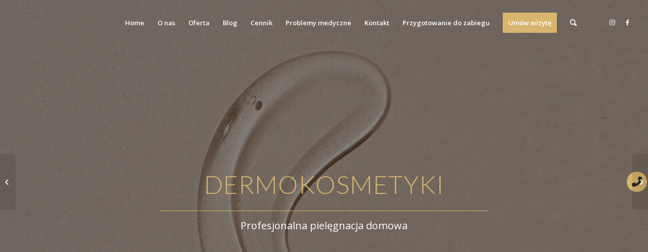

--- FILE ---
content_type: text/html; charset=UTF-8
request_url: https://drwinczakiewicz.pl/portfolio-item/dermokosmetyki/
body_size: 24644
content:
<!DOCTYPE html>
<html lang="pl-PL" class="html_stretched responsive av-preloader-disabled  html_header_top html_logo_left html_main_nav_header html_menu_right html_slim html_header_sticky html_header_shrinking_disabled html_header_transparency html_mobile_menu_phone html_header_searchicon html_content_align_center html_header_unstick_top_disabled html_header_stretch html_minimal_header html_minimal_header_shadow html_av-overlay-side html_av-overlay-side-minimal html_av-submenu-noclone html_entry_id_3735 av-cookies-no-cookie-consent av-no-preview av-default-lightbox html_text_menu_active av-mobile-menu-switch-default">
<head>
<meta charset="UTF-8" />


<!-- mobile setting -->
<meta name="viewport" content="width=device-width, initial-scale=1">

<!-- Scripts/CSS and wp_head hook -->
<meta name='robots' content='index, follow, max-image-preview:large, max-snippet:-1, max-video-preview:-1' />

<!-- Google Tag Manager for WordPress by gtm4wp.com -->
<script data-cfasync="false" data-pagespeed-no-defer>
	var gtm4wp_datalayer_name = "dataLayer";
	var dataLayer = dataLayer || [];
</script>
<!-- End Google Tag Manager for WordPress by gtm4wp.com -->
	<!-- This site is optimized with the Yoast SEO plugin v20.11 - https://yoast.com/wordpress/plugins/seo/ -->
	<title>Dermokosmetyki - dla kobiet - do twarzy i ciała | Toruń - Dr Winczakiewicz</title>
	<link rel="canonical" href="https://drwinczakiewicz.pl/portfolio-item/dermokosmetyki/" />
	<meta property="og:locale" content="pl_PL" />
	<meta property="og:type" content="article" />
	<meta property="og:title" content="Dermokosmetyki - dla kobiet - do twarzy i ciała | Toruń - Dr Winczakiewicz" />
	<meta property="og:url" content="https://drwinczakiewicz.pl/portfolio-item/dermokosmetyki/" />
	<meta property="og:site_name" content="Dr Winczakiewicz" />
	<meta property="article:modified_time" content="2024-09-26T08:41:20+00:00" />
	<meta property="og:image" content="http://drwinczakiewicz.pl/wp-content/uploads/2023/06/Drwinczakiewicz-dermokosmetyki.jpg" />
	<meta property="og:image:width" content="1500" />
	<meta property="og:image:height" content="630" />
	<meta property="og:image:type" content="image/jpeg" />
	<meta name="twitter:card" content="summary_large_image" />
	<meta name="twitter:label1" content="Szacowany czas czytania" />
	<meta name="twitter:data1" content="11 minut" />
	<script type="application/ld+json" class="yoast-schema-graph">{"@context":"https://schema.org","@graph":[{"@type":"WebPage","@id":"https://drwinczakiewicz.pl/portfolio-item/dermokosmetyki/","url":"https://drwinczakiewicz.pl/portfolio-item/dermokosmetyki/","name":"Dermokosmetyki - dla kobiet - do twarzy i ciała | Toruń - Dr Winczakiewicz","isPartOf":{"@id":"https://drwinczakiewicz.pl/#website"},"primaryImageOfPage":{"@id":"https://drwinczakiewicz.pl/portfolio-item/dermokosmetyki/#primaryimage"},"image":{"@id":"https://drwinczakiewicz.pl/portfolio-item/dermokosmetyki/#primaryimage"},"thumbnailUrl":"https://drwinczakiewicz.pl/wp-content/uploads/2023/06/Drwinczakiewicz-dermokosmetyki.jpg","datePublished":"2023-07-14T16:13:40+00:00","dateModified":"2024-09-26T08:41:20+00:00","breadcrumb":{"@id":"https://drwinczakiewicz.pl/portfolio-item/dermokosmetyki/#breadcrumb"},"inLanguage":"pl-PL","potentialAction":[{"@type":"ReadAction","target":["https://drwinczakiewicz.pl/portfolio-item/dermokosmetyki/"]}]},{"@type":"ImageObject","inLanguage":"pl-PL","@id":"https://drwinczakiewicz.pl/portfolio-item/dermokosmetyki/#primaryimage","url":"https://drwinczakiewicz.pl/wp-content/uploads/2023/06/Drwinczakiewicz-dermokosmetyki.jpg","contentUrl":"https://drwinczakiewicz.pl/wp-content/uploads/2023/06/Drwinczakiewicz-dermokosmetyki.jpg","width":1500,"height":630,"caption":"Dermokosmetyki Toruń"},{"@type":"BreadcrumbList","@id":"https://drwinczakiewicz.pl/portfolio-item/dermokosmetyki/#breadcrumb","itemListElement":[{"@type":"ListItem","position":1,"name":"Strona główna","item":"https://drwinczakiewicz.pl/medycyna-estetyczna/"},{"@type":"ListItem","position":2,"name":"Oferta","item":"https://drwinczakiewicz.pl/oferta/"},{"@type":"ListItem","position":3,"name":"Dermokosmetyki"}]},{"@type":"WebSite","@id":"https://drwinczakiewicz.pl/#website","url":"https://drwinczakiewicz.pl/","name":"Dr Winczakiewicz","description":"Medycyna Estetyczna","potentialAction":[{"@type":"SearchAction","target":{"@type":"EntryPoint","urlTemplate":"https://drwinczakiewicz.pl/?s={search_term_string}"},"query-input":"required name=search_term_string"}],"inLanguage":"pl-PL"}]}</script>
	<!-- / Yoast SEO plugin. -->


<link rel="alternate" type="application/rss+xml" title="Dr Winczakiewicz &raquo; Kanał z wpisami" href="https://drwinczakiewicz.pl/feed/" />
<link rel="alternate" type="application/rss+xml" title="Dr Winczakiewicz &raquo; Kanał z komentarzami" href="https://drwinczakiewicz.pl/comments/feed/" />

<!-- google webfont font replacement -->

			<script type='text/javascript'>

				(function() {

					/*	check if webfonts are disabled by user setting via cookie - or user must opt in.	*/
					var html = document.getElementsByTagName('html')[0];
					var cookie_check = html.className.indexOf('av-cookies-needs-opt-in') >= 0 || html.className.indexOf('av-cookies-can-opt-out') >= 0;
					var allow_continue = true;
					var silent_accept_cookie = html.className.indexOf('av-cookies-user-silent-accept') >= 0;

					if( cookie_check && ! silent_accept_cookie )
					{
						if( ! document.cookie.match(/aviaCookieConsent/) || html.className.indexOf('av-cookies-session-refused') >= 0 )
						{
							allow_continue = false;
						}
						else
						{
							if( ! document.cookie.match(/aviaPrivacyRefuseCookiesHideBar/) )
							{
								allow_continue = false;
							}
							else if( ! document.cookie.match(/aviaPrivacyEssentialCookiesEnabled/) )
							{
								allow_continue = false;
							}
							else if( document.cookie.match(/aviaPrivacyGoogleWebfontsDisabled/) )
							{
								allow_continue = false;
							}
						}
					}

					if( allow_continue )
					{
						var f = document.createElement('link');

						f.type 	= 'text/css';
						f.rel 	= 'stylesheet';
						f.href 	= 'https://fonts.googleapis.com/css?family=Lato:300,400,700%7COpen+Sans:400,600&display=auto';
						f.id 	= 'avia-google-webfont';

						document.getElementsByTagName('head')[0].appendChild(f);
					}
				})();

			</script>
			<script type="text/javascript">
/* <![CDATA[ */
window._wpemojiSettings = {"baseUrl":"https:\/\/s.w.org\/images\/core\/emoji\/15.0.3\/72x72\/","ext":".png","svgUrl":"https:\/\/s.w.org\/images\/core\/emoji\/15.0.3\/svg\/","svgExt":".svg","source":{"concatemoji":"https:\/\/drwinczakiewicz.pl\/wp-includes\/js\/wp-emoji-release.min.js?ver=6.6.4"}};
/*! This file is auto-generated */
!function(i,n){var o,s,e;function c(e){try{var t={supportTests:e,timestamp:(new Date).valueOf()};sessionStorage.setItem(o,JSON.stringify(t))}catch(e){}}function p(e,t,n){e.clearRect(0,0,e.canvas.width,e.canvas.height),e.fillText(t,0,0);var t=new Uint32Array(e.getImageData(0,0,e.canvas.width,e.canvas.height).data),r=(e.clearRect(0,0,e.canvas.width,e.canvas.height),e.fillText(n,0,0),new Uint32Array(e.getImageData(0,0,e.canvas.width,e.canvas.height).data));return t.every(function(e,t){return e===r[t]})}function u(e,t,n){switch(t){case"flag":return n(e,"\ud83c\udff3\ufe0f\u200d\u26a7\ufe0f","\ud83c\udff3\ufe0f\u200b\u26a7\ufe0f")?!1:!n(e,"\ud83c\uddfa\ud83c\uddf3","\ud83c\uddfa\u200b\ud83c\uddf3")&&!n(e,"\ud83c\udff4\udb40\udc67\udb40\udc62\udb40\udc65\udb40\udc6e\udb40\udc67\udb40\udc7f","\ud83c\udff4\u200b\udb40\udc67\u200b\udb40\udc62\u200b\udb40\udc65\u200b\udb40\udc6e\u200b\udb40\udc67\u200b\udb40\udc7f");case"emoji":return!n(e,"\ud83d\udc26\u200d\u2b1b","\ud83d\udc26\u200b\u2b1b")}return!1}function f(e,t,n){var r="undefined"!=typeof WorkerGlobalScope&&self instanceof WorkerGlobalScope?new OffscreenCanvas(300,150):i.createElement("canvas"),a=r.getContext("2d",{willReadFrequently:!0}),o=(a.textBaseline="top",a.font="600 32px Arial",{});return e.forEach(function(e){o[e]=t(a,e,n)}),o}function t(e){var t=i.createElement("script");t.src=e,t.defer=!0,i.head.appendChild(t)}"undefined"!=typeof Promise&&(o="wpEmojiSettingsSupports",s=["flag","emoji"],n.supports={everything:!0,everythingExceptFlag:!0},e=new Promise(function(e){i.addEventListener("DOMContentLoaded",e,{once:!0})}),new Promise(function(t){var n=function(){try{var e=JSON.parse(sessionStorage.getItem(o));if("object"==typeof e&&"number"==typeof e.timestamp&&(new Date).valueOf()<e.timestamp+604800&&"object"==typeof e.supportTests)return e.supportTests}catch(e){}return null}();if(!n){if("undefined"!=typeof Worker&&"undefined"!=typeof OffscreenCanvas&&"undefined"!=typeof URL&&URL.createObjectURL&&"undefined"!=typeof Blob)try{var e="postMessage("+f.toString()+"("+[JSON.stringify(s),u.toString(),p.toString()].join(",")+"));",r=new Blob([e],{type:"text/javascript"}),a=new Worker(URL.createObjectURL(r),{name:"wpTestEmojiSupports"});return void(a.onmessage=function(e){c(n=e.data),a.terminate(),t(n)})}catch(e){}c(n=f(s,u,p))}t(n)}).then(function(e){for(var t in e)n.supports[t]=e[t],n.supports.everything=n.supports.everything&&n.supports[t],"flag"!==t&&(n.supports.everythingExceptFlag=n.supports.everythingExceptFlag&&n.supports[t]);n.supports.everythingExceptFlag=n.supports.everythingExceptFlag&&!n.supports.flag,n.DOMReady=!1,n.readyCallback=function(){n.DOMReady=!0}}).then(function(){return e}).then(function(){var e;n.supports.everything||(n.readyCallback(),(e=n.source||{}).concatemoji?t(e.concatemoji):e.wpemoji&&e.twemoji&&(t(e.twemoji),t(e.wpemoji)))}))}((window,document),window._wpemojiSettings);
/* ]]> */
</script>
<link rel='stylesheet' id='avia-grid-css' href='https://drwinczakiewicz.pl/wp-content/themes/enfold/css/grid.css?ver=6.0.3' type='text/css' media='all' />
<link rel='stylesheet' id='avia-base-css' href='https://drwinczakiewicz.pl/wp-content/themes/enfold/css/base.css?ver=6.0.3' type='text/css' media='all' />
<link rel='stylesheet' id='avia-layout-css' href='https://drwinczakiewicz.pl/wp-content/themes/enfold/css/layout.css?ver=6.0.3' type='text/css' media='all' />
<link rel='stylesheet' id='avia-module-blog-css' href='https://drwinczakiewicz.pl/wp-content/themes/enfold/config-templatebuilder/avia-shortcodes/blog/blog.css?ver=6.0.3' type='text/css' media='all' />
<link rel='stylesheet' id='avia-module-postslider-css' href='https://drwinczakiewicz.pl/wp-content/themes/enfold/config-templatebuilder/avia-shortcodes/postslider/postslider.css?ver=6.0.3' type='text/css' media='all' />
<link rel='stylesheet' id='avia-module-button-css' href='https://drwinczakiewicz.pl/wp-content/themes/enfold/config-templatebuilder/avia-shortcodes/buttons/buttons.css?ver=6.0.3' type='text/css' media='all' />
<link rel='stylesheet' id='avia-module-buttonrow-css' href='https://drwinczakiewicz.pl/wp-content/themes/enfold/config-templatebuilder/avia-shortcodes/buttonrow/buttonrow.css?ver=6.0.3' type='text/css' media='all' />
<link rel='stylesheet' id='avia-module-button-fullwidth-css' href='https://drwinczakiewicz.pl/wp-content/themes/enfold/config-templatebuilder/avia-shortcodes/buttons_fullwidth/buttons_fullwidth.css?ver=6.0.3' type='text/css' media='all' />
<link rel='stylesheet' id='avia-module-comments-css' href='https://drwinczakiewicz.pl/wp-content/themes/enfold/config-templatebuilder/avia-shortcodes/comments/comments.css?ver=6.0.3' type='text/css' media='all' />
<link rel='stylesheet' id='avia-module-contact-css' href='https://drwinczakiewicz.pl/wp-content/themes/enfold/config-templatebuilder/avia-shortcodes/contact/contact.css?ver=6.0.3' type='text/css' media='all' />
<link rel='stylesheet' id='avia-module-slideshow-css' href='https://drwinczakiewicz.pl/wp-content/themes/enfold/config-templatebuilder/avia-shortcodes/slideshow/slideshow.css?ver=6.0.3' type='text/css' media='all' />
<link rel='stylesheet' id='avia-module-gallery-css' href='https://drwinczakiewicz.pl/wp-content/themes/enfold/config-templatebuilder/avia-shortcodes/gallery/gallery.css?ver=6.0.3' type='text/css' media='all' />
<link rel='stylesheet' id='avia-module-gridrow-css' href='https://drwinczakiewicz.pl/wp-content/themes/enfold/config-templatebuilder/avia-shortcodes/grid_row/grid_row.css?ver=6.0.3' type='text/css' media='all' />
<link rel='stylesheet' id='avia-module-heading-css' href='https://drwinczakiewicz.pl/wp-content/themes/enfold/config-templatebuilder/avia-shortcodes/heading/heading.css?ver=6.0.3' type='text/css' media='all' />
<link rel='stylesheet' id='avia-module-hr-css' href='https://drwinczakiewicz.pl/wp-content/themes/enfold/config-templatebuilder/avia-shortcodes/hr/hr.css?ver=6.0.3' type='text/css' media='all' />
<link rel='stylesheet' id='avia-module-icon-css' href='https://drwinczakiewicz.pl/wp-content/themes/enfold/config-templatebuilder/avia-shortcodes/icon/icon.css?ver=6.0.3' type='text/css' media='all' />
<link rel='stylesheet' id='avia-module-icongrid-css' href='https://drwinczakiewicz.pl/wp-content/themes/enfold/config-templatebuilder/avia-shortcodes/icongrid/icongrid.css?ver=6.0.3' type='text/css' media='all' />
<link rel='stylesheet' id='avia-module-iconlist-css' href='https://drwinczakiewicz.pl/wp-content/themes/enfold/config-templatebuilder/avia-shortcodes/iconlist/iconlist.css?ver=6.0.3' type='text/css' media='all' />
<link rel='stylesheet' id='avia-module-image-css' href='https://drwinczakiewicz.pl/wp-content/themes/enfold/config-templatebuilder/avia-shortcodes/image/image.css?ver=6.0.3' type='text/css' media='all' />
<link rel='stylesheet' id='avia-module-hotspot-css' href='https://drwinczakiewicz.pl/wp-content/themes/enfold/config-templatebuilder/avia-shortcodes/image_hotspots/image_hotspots.css?ver=6.0.3' type='text/css' media='all' />
<link rel='stylesheet' id='avia-module-masonry-css' href='https://drwinczakiewicz.pl/wp-content/themes/enfold/config-templatebuilder/avia-shortcodes/masonry_entries/masonry_entries.css?ver=6.0.3' type='text/css' media='all' />
<link rel='stylesheet' id='avia-siteloader-css' href='https://drwinczakiewicz.pl/wp-content/themes/enfold/css/avia-snippet-site-preloader.css?ver=6.0.3' type='text/css' media='all' />
<link rel='stylesheet' id='avia-module-social-css' href='https://drwinczakiewicz.pl/wp-content/themes/enfold/config-templatebuilder/avia-shortcodes/social_share/social_share.css?ver=6.0.3' type='text/css' media='all' />
<link rel='stylesheet' id='avia-module-table-css' href='https://drwinczakiewicz.pl/wp-content/themes/enfold/config-templatebuilder/avia-shortcodes/table/table.css?ver=6.0.3' type='text/css' media='all' />
<link rel='stylesheet' id='avia-module-tabs-css' href='https://drwinczakiewicz.pl/wp-content/themes/enfold/config-templatebuilder/avia-shortcodes/tabs/tabs.css?ver=6.0.3' type='text/css' media='all' />
<link rel='stylesheet' id='avia-module-toggles-css' href='https://drwinczakiewicz.pl/wp-content/themes/enfold/config-templatebuilder/avia-shortcodes/toggles/toggles.css?ver=6.0.3' type='text/css' media='all' />
<link rel='stylesheet' id='avia-module-video-css' href='https://drwinczakiewicz.pl/wp-content/themes/enfold/config-templatebuilder/avia-shortcodes/video/video.css?ver=6.0.3' type='text/css' media='all' />
<style id='wp-emoji-styles-inline-css' type='text/css'>

	img.wp-smiley, img.emoji {
		display: inline !important;
		border: none !important;
		box-shadow: none !important;
		height: 1em !important;
		width: 1em !important;
		margin: 0 0.07em !important;
		vertical-align: -0.1em !important;
		background: none !important;
		padding: 0 !important;
	}
</style>
<link rel='stylesheet' id='wp-block-library-css' href='https://drwinczakiewicz.pl/wp-includes/css/dist/block-library/style.min.css?ver=6.6.4' type='text/css' media='all' />
<link rel='stylesheet' id='knowledge-base-css' href='https://drwinczakiewicz.pl/wp-content/plugins/knowledge-base/build/assets/styles/style-index.css?ver=1738171401' type='text/css' media='all' />
<style id='global-styles-inline-css' type='text/css'>
:root{--wp--preset--aspect-ratio--square: 1;--wp--preset--aspect-ratio--4-3: 4/3;--wp--preset--aspect-ratio--3-4: 3/4;--wp--preset--aspect-ratio--3-2: 3/2;--wp--preset--aspect-ratio--2-3: 2/3;--wp--preset--aspect-ratio--16-9: 16/9;--wp--preset--aspect-ratio--9-16: 9/16;--wp--preset--color--black: #000000;--wp--preset--color--cyan-bluish-gray: #abb8c3;--wp--preset--color--white: #ffffff;--wp--preset--color--pale-pink: #f78da7;--wp--preset--color--vivid-red: #cf2e2e;--wp--preset--color--luminous-vivid-orange: #ff6900;--wp--preset--color--luminous-vivid-amber: #fcb900;--wp--preset--color--light-green-cyan: #7bdcb5;--wp--preset--color--vivid-green-cyan: #00d084;--wp--preset--color--pale-cyan-blue: #8ed1fc;--wp--preset--color--vivid-cyan-blue: #0693e3;--wp--preset--color--vivid-purple: #9b51e0;--wp--preset--color--metallic-red: #b02b2c;--wp--preset--color--maximum-yellow-red: #edae44;--wp--preset--color--yellow-sun: #eeee22;--wp--preset--color--palm-leaf: #83a846;--wp--preset--color--aero: #7bb0e7;--wp--preset--color--old-lavender: #745f7e;--wp--preset--color--steel-teal: #5f8789;--wp--preset--color--raspberry-pink: #d65799;--wp--preset--color--medium-turquoise: #4ecac2;--wp--preset--gradient--vivid-cyan-blue-to-vivid-purple: linear-gradient(135deg,rgba(6,147,227,1) 0%,rgb(155,81,224) 100%);--wp--preset--gradient--light-green-cyan-to-vivid-green-cyan: linear-gradient(135deg,rgb(122,220,180) 0%,rgb(0,208,130) 100%);--wp--preset--gradient--luminous-vivid-amber-to-luminous-vivid-orange: linear-gradient(135deg,rgba(252,185,0,1) 0%,rgba(255,105,0,1) 100%);--wp--preset--gradient--luminous-vivid-orange-to-vivid-red: linear-gradient(135deg,rgba(255,105,0,1) 0%,rgb(207,46,46) 100%);--wp--preset--gradient--very-light-gray-to-cyan-bluish-gray: linear-gradient(135deg,rgb(238,238,238) 0%,rgb(169,184,195) 100%);--wp--preset--gradient--cool-to-warm-spectrum: linear-gradient(135deg,rgb(74,234,220) 0%,rgb(151,120,209) 20%,rgb(207,42,186) 40%,rgb(238,44,130) 60%,rgb(251,105,98) 80%,rgb(254,248,76) 100%);--wp--preset--gradient--blush-light-purple: linear-gradient(135deg,rgb(255,206,236) 0%,rgb(152,150,240) 100%);--wp--preset--gradient--blush-bordeaux: linear-gradient(135deg,rgb(254,205,165) 0%,rgb(254,45,45) 50%,rgb(107,0,62) 100%);--wp--preset--gradient--luminous-dusk: linear-gradient(135deg,rgb(255,203,112) 0%,rgb(199,81,192) 50%,rgb(65,88,208) 100%);--wp--preset--gradient--pale-ocean: linear-gradient(135deg,rgb(255,245,203) 0%,rgb(182,227,212) 50%,rgb(51,167,181) 100%);--wp--preset--gradient--electric-grass: linear-gradient(135deg,rgb(202,248,128) 0%,rgb(113,206,126) 100%);--wp--preset--gradient--midnight: linear-gradient(135deg,rgb(2,3,129) 0%,rgb(40,116,252) 100%);--wp--preset--font-size--small: 1rem;--wp--preset--font-size--medium: 1.125rem;--wp--preset--font-size--large: 1.75rem;--wp--preset--font-size--x-large: clamp(1.75rem, 3vw, 2.25rem);--wp--preset--spacing--20: 0.44rem;--wp--preset--spacing--30: 0.67rem;--wp--preset--spacing--40: 1rem;--wp--preset--spacing--50: 1.5rem;--wp--preset--spacing--60: 2.25rem;--wp--preset--spacing--70: 3.38rem;--wp--preset--spacing--80: 5.06rem;--wp--preset--shadow--natural: 6px 6px 9px rgba(0, 0, 0, 0.2);--wp--preset--shadow--deep: 12px 12px 50px rgba(0, 0, 0, 0.4);--wp--preset--shadow--sharp: 6px 6px 0px rgba(0, 0, 0, 0.2);--wp--preset--shadow--outlined: 6px 6px 0px -3px rgba(255, 255, 255, 1), 6px 6px rgba(0, 0, 0, 1);--wp--preset--shadow--crisp: 6px 6px 0px rgba(0, 0, 0, 1);}:root { --wp--style--global--content-size: 800px;--wp--style--global--wide-size: 1130px; }:where(body) { margin: 0; }.wp-site-blocks > .alignleft { float: left; margin-right: 2em; }.wp-site-blocks > .alignright { float: right; margin-left: 2em; }.wp-site-blocks > .aligncenter { justify-content: center; margin-left: auto; margin-right: auto; }:where(.is-layout-flex){gap: 0.5em;}:where(.is-layout-grid){gap: 0.5em;}.is-layout-flow > .alignleft{float: left;margin-inline-start: 0;margin-inline-end: 2em;}.is-layout-flow > .alignright{float: right;margin-inline-start: 2em;margin-inline-end: 0;}.is-layout-flow > .aligncenter{margin-left: auto !important;margin-right: auto !important;}.is-layout-constrained > .alignleft{float: left;margin-inline-start: 0;margin-inline-end: 2em;}.is-layout-constrained > .alignright{float: right;margin-inline-start: 2em;margin-inline-end: 0;}.is-layout-constrained > .aligncenter{margin-left: auto !important;margin-right: auto !important;}.is-layout-constrained > :where(:not(.alignleft):not(.alignright):not(.alignfull)){max-width: var(--wp--style--global--content-size);margin-left: auto !important;margin-right: auto !important;}.is-layout-constrained > .alignwide{max-width: var(--wp--style--global--wide-size);}body .is-layout-flex{display: flex;}.is-layout-flex{flex-wrap: wrap;align-items: center;}.is-layout-flex > :is(*, div){margin: 0;}body .is-layout-grid{display: grid;}.is-layout-grid > :is(*, div){margin: 0;}body{padding-top: 0px;padding-right: 0px;padding-bottom: 0px;padding-left: 0px;}a:where(:not(.wp-element-button)){text-decoration: underline;}:root :where(.wp-element-button, .wp-block-button__link){background-color: #32373c;border-width: 0;color: #fff;font-family: inherit;font-size: inherit;line-height: inherit;padding: calc(0.667em + 2px) calc(1.333em + 2px);text-decoration: none;}.has-black-color{color: var(--wp--preset--color--black) !important;}.has-cyan-bluish-gray-color{color: var(--wp--preset--color--cyan-bluish-gray) !important;}.has-white-color{color: var(--wp--preset--color--white) !important;}.has-pale-pink-color{color: var(--wp--preset--color--pale-pink) !important;}.has-vivid-red-color{color: var(--wp--preset--color--vivid-red) !important;}.has-luminous-vivid-orange-color{color: var(--wp--preset--color--luminous-vivid-orange) !important;}.has-luminous-vivid-amber-color{color: var(--wp--preset--color--luminous-vivid-amber) !important;}.has-light-green-cyan-color{color: var(--wp--preset--color--light-green-cyan) !important;}.has-vivid-green-cyan-color{color: var(--wp--preset--color--vivid-green-cyan) !important;}.has-pale-cyan-blue-color{color: var(--wp--preset--color--pale-cyan-blue) !important;}.has-vivid-cyan-blue-color{color: var(--wp--preset--color--vivid-cyan-blue) !important;}.has-vivid-purple-color{color: var(--wp--preset--color--vivid-purple) !important;}.has-metallic-red-color{color: var(--wp--preset--color--metallic-red) !important;}.has-maximum-yellow-red-color{color: var(--wp--preset--color--maximum-yellow-red) !important;}.has-yellow-sun-color{color: var(--wp--preset--color--yellow-sun) !important;}.has-palm-leaf-color{color: var(--wp--preset--color--palm-leaf) !important;}.has-aero-color{color: var(--wp--preset--color--aero) !important;}.has-old-lavender-color{color: var(--wp--preset--color--old-lavender) !important;}.has-steel-teal-color{color: var(--wp--preset--color--steel-teal) !important;}.has-raspberry-pink-color{color: var(--wp--preset--color--raspberry-pink) !important;}.has-medium-turquoise-color{color: var(--wp--preset--color--medium-turquoise) !important;}.has-black-background-color{background-color: var(--wp--preset--color--black) !important;}.has-cyan-bluish-gray-background-color{background-color: var(--wp--preset--color--cyan-bluish-gray) !important;}.has-white-background-color{background-color: var(--wp--preset--color--white) !important;}.has-pale-pink-background-color{background-color: var(--wp--preset--color--pale-pink) !important;}.has-vivid-red-background-color{background-color: var(--wp--preset--color--vivid-red) !important;}.has-luminous-vivid-orange-background-color{background-color: var(--wp--preset--color--luminous-vivid-orange) !important;}.has-luminous-vivid-amber-background-color{background-color: var(--wp--preset--color--luminous-vivid-amber) !important;}.has-light-green-cyan-background-color{background-color: var(--wp--preset--color--light-green-cyan) !important;}.has-vivid-green-cyan-background-color{background-color: var(--wp--preset--color--vivid-green-cyan) !important;}.has-pale-cyan-blue-background-color{background-color: var(--wp--preset--color--pale-cyan-blue) !important;}.has-vivid-cyan-blue-background-color{background-color: var(--wp--preset--color--vivid-cyan-blue) !important;}.has-vivid-purple-background-color{background-color: var(--wp--preset--color--vivid-purple) !important;}.has-metallic-red-background-color{background-color: var(--wp--preset--color--metallic-red) !important;}.has-maximum-yellow-red-background-color{background-color: var(--wp--preset--color--maximum-yellow-red) !important;}.has-yellow-sun-background-color{background-color: var(--wp--preset--color--yellow-sun) !important;}.has-palm-leaf-background-color{background-color: var(--wp--preset--color--palm-leaf) !important;}.has-aero-background-color{background-color: var(--wp--preset--color--aero) !important;}.has-old-lavender-background-color{background-color: var(--wp--preset--color--old-lavender) !important;}.has-steel-teal-background-color{background-color: var(--wp--preset--color--steel-teal) !important;}.has-raspberry-pink-background-color{background-color: var(--wp--preset--color--raspberry-pink) !important;}.has-medium-turquoise-background-color{background-color: var(--wp--preset--color--medium-turquoise) !important;}.has-black-border-color{border-color: var(--wp--preset--color--black) !important;}.has-cyan-bluish-gray-border-color{border-color: var(--wp--preset--color--cyan-bluish-gray) !important;}.has-white-border-color{border-color: var(--wp--preset--color--white) !important;}.has-pale-pink-border-color{border-color: var(--wp--preset--color--pale-pink) !important;}.has-vivid-red-border-color{border-color: var(--wp--preset--color--vivid-red) !important;}.has-luminous-vivid-orange-border-color{border-color: var(--wp--preset--color--luminous-vivid-orange) !important;}.has-luminous-vivid-amber-border-color{border-color: var(--wp--preset--color--luminous-vivid-amber) !important;}.has-light-green-cyan-border-color{border-color: var(--wp--preset--color--light-green-cyan) !important;}.has-vivid-green-cyan-border-color{border-color: var(--wp--preset--color--vivid-green-cyan) !important;}.has-pale-cyan-blue-border-color{border-color: var(--wp--preset--color--pale-cyan-blue) !important;}.has-vivid-cyan-blue-border-color{border-color: var(--wp--preset--color--vivid-cyan-blue) !important;}.has-vivid-purple-border-color{border-color: var(--wp--preset--color--vivid-purple) !important;}.has-metallic-red-border-color{border-color: var(--wp--preset--color--metallic-red) !important;}.has-maximum-yellow-red-border-color{border-color: var(--wp--preset--color--maximum-yellow-red) !important;}.has-yellow-sun-border-color{border-color: var(--wp--preset--color--yellow-sun) !important;}.has-palm-leaf-border-color{border-color: var(--wp--preset--color--palm-leaf) !important;}.has-aero-border-color{border-color: var(--wp--preset--color--aero) !important;}.has-old-lavender-border-color{border-color: var(--wp--preset--color--old-lavender) !important;}.has-steel-teal-border-color{border-color: var(--wp--preset--color--steel-teal) !important;}.has-raspberry-pink-border-color{border-color: var(--wp--preset--color--raspberry-pink) !important;}.has-medium-turquoise-border-color{border-color: var(--wp--preset--color--medium-turquoise) !important;}.has-vivid-cyan-blue-to-vivid-purple-gradient-background{background: var(--wp--preset--gradient--vivid-cyan-blue-to-vivid-purple) !important;}.has-light-green-cyan-to-vivid-green-cyan-gradient-background{background: var(--wp--preset--gradient--light-green-cyan-to-vivid-green-cyan) !important;}.has-luminous-vivid-amber-to-luminous-vivid-orange-gradient-background{background: var(--wp--preset--gradient--luminous-vivid-amber-to-luminous-vivid-orange) !important;}.has-luminous-vivid-orange-to-vivid-red-gradient-background{background: var(--wp--preset--gradient--luminous-vivid-orange-to-vivid-red) !important;}.has-very-light-gray-to-cyan-bluish-gray-gradient-background{background: var(--wp--preset--gradient--very-light-gray-to-cyan-bluish-gray) !important;}.has-cool-to-warm-spectrum-gradient-background{background: var(--wp--preset--gradient--cool-to-warm-spectrum) !important;}.has-blush-light-purple-gradient-background{background: var(--wp--preset--gradient--blush-light-purple) !important;}.has-blush-bordeaux-gradient-background{background: var(--wp--preset--gradient--blush-bordeaux) !important;}.has-luminous-dusk-gradient-background{background: var(--wp--preset--gradient--luminous-dusk) !important;}.has-pale-ocean-gradient-background{background: var(--wp--preset--gradient--pale-ocean) !important;}.has-electric-grass-gradient-background{background: var(--wp--preset--gradient--electric-grass) !important;}.has-midnight-gradient-background{background: var(--wp--preset--gradient--midnight) !important;}.has-small-font-size{font-size: var(--wp--preset--font-size--small) !important;}.has-medium-font-size{font-size: var(--wp--preset--font-size--medium) !important;}.has-large-font-size{font-size: var(--wp--preset--font-size--large) !important;}.has-x-large-font-size{font-size: var(--wp--preset--font-size--x-large) !important;}
:where(.wp-block-post-template.is-layout-flex){gap: 1.25em;}:where(.wp-block-post-template.is-layout-grid){gap: 1.25em;}
:where(.wp-block-columns.is-layout-flex){gap: 2em;}:where(.wp-block-columns.is-layout-grid){gap: 2em;}
:root :where(.wp-block-pullquote){font-size: 1.5em;line-height: 1.6;}
</style>
<link rel='stylesheet' id='avia-scs-css' href='https://drwinczakiewicz.pl/wp-content/themes/enfold/css/shortcodes.css?ver=6.0.3' type='text/css' media='all' />
<link rel='stylesheet' id='avia-fold-unfold-css' href='https://drwinczakiewicz.pl/wp-content/themes/enfold/css/avia-snippet-fold-unfold.css?ver=6.0.3' type='text/css' media='all' />
<link rel='stylesheet' id='avia-popup-css-css' href='https://drwinczakiewicz.pl/wp-content/themes/enfold/js/aviapopup/magnific-popup.min.css?ver=6.0.3' type='text/css' media='screen' />
<link rel='stylesheet' id='avia-lightbox-css' href='https://drwinczakiewicz.pl/wp-content/themes/enfold/css/avia-snippet-lightbox.css?ver=6.0.3' type='text/css' media='screen' />
<link rel='stylesheet' id='avia-dynamic-css' href='https://drwinczakiewicz.pl/wp-content/uploads/dynamic_avia/enfold.css?ver=68dca17f2ec25' type='text/css' media='all' />
<link rel='stylesheet' id='avia-custom-css' href='https://drwinczakiewicz.pl/wp-content/themes/enfold/css/custom.css?ver=6.0.3' type='text/css' media='all' />
<link rel='stylesheet' id='avia-single-post-3735-css' href='https://drwinczakiewicz.pl/wp-content/uploads/dynamic_avia/avia_posts_css/post-3735.css?ver=ver-1759301509' type='text/css' media='all' />
<script type="text/javascript" src="https://drwinczakiewicz.pl/wp-includes/js/jquery/jquery.min.js?ver=3.7.1" id="jquery-core-js"></script>
<script type="text/javascript" src="https://drwinczakiewicz.pl/wp-includes/js/jquery/jquery-migrate.min.js?ver=3.4.1" id="jquery-migrate-js"></script>
<script type="text/javascript" src="https://drwinczakiewicz.pl/wp-content/themes/enfold/js/avia-js.js?ver=6.0.3" id="avia-js-js"></script>
<script type="text/javascript" src="https://drwinczakiewicz.pl/wp-content/themes/enfold/js/avia-compat.js?ver=6.0.3" id="avia-compat-js"></script>
<link rel="https://api.w.org/" href="https://drwinczakiewicz.pl/wp-json/" /><link rel="alternate" title="JSON" type="application/json" href="https://drwinczakiewicz.pl/wp-json/wp/v2/portfolio/3735" /><link rel="EditURI" type="application/rsd+xml" title="RSD" href="https://drwinczakiewicz.pl/xmlrpc.php?rsd" />
<meta name="generator" content="WordPress 6.6.4" />
<link rel='shortlink' href='https://drwinczakiewicz.pl/?p=3735' />
<link rel="alternate" title="oEmbed (JSON)" type="application/json+oembed" href="https://drwinczakiewicz.pl/wp-json/oembed/1.0/embed?url=https%3A%2F%2Fdrwinczakiewicz.pl%2Fportfolio-item%2Fdermokosmetyki%2F" />
<link rel="alternate" title="oEmbed (XML)" type="text/xml+oembed" href="https://drwinczakiewicz.pl/wp-json/oembed/1.0/embed?url=https%3A%2F%2Fdrwinczakiewicz.pl%2Fportfolio-item%2Fdermokosmetyki%2F&#038;format=xml" />

<!-- Google Tag Manager for WordPress by gtm4wp.com -->
<!-- GTM Container placement set to automatic -->
<script data-cfasync="false" data-pagespeed-no-defer>
	var dataLayer_content = {"pagePostType":"portfolio","pagePostType2":"single-portfolio","pageCategory":["dermokosmetyki","strefa-mezczyzny","zabieg"],"pagePostAuthor":"Adrian Wieczorek"};
	dataLayer.push( dataLayer_content );
</script>
<script data-cfasync="false" data-type="lazy" data-src="[data-uri]"></script>
<!-- End Google Tag Manager for WordPress by gtm4wp.com --><link rel="profile" href="https://gmpg.org/xfn/11" />
<link rel="alternate" type="application/rss+xml" title="Dr Winczakiewicz RSS2 Feed" href="https://drwinczakiewicz.pl/feed/" />
<link rel="pingback" href="https://drwinczakiewicz.pl/xmlrpc.php" />
<!--[if lt IE 9]><script src="https://drwinczakiewicz.pl/wp-content/themes/enfold/js/html5shiv.js"></script><![endif]-->

<link rel="icon" href="https://drwinczakiewicz.pl/wp-content/uploads/2024/08/cropped-308591720_545285310845412_2066024999759391526_n-32x32.png" sizes="32x32" />
<link rel="icon" href="https://drwinczakiewicz.pl/wp-content/uploads/2024/08/cropped-308591720_545285310845412_2066024999759391526_n-192x192.png" sizes="192x192" />
<link rel="apple-touch-icon" href="https://drwinczakiewicz.pl/wp-content/uploads/2024/08/cropped-308591720_545285310845412_2066024999759391526_n-180x180.png" />
<meta name="msapplication-TileImage" content="https://drwinczakiewicz.pl/wp-content/uploads/2024/08/cropped-308591720_545285310845412_2066024999759391526_n-270x270.png" />
<style type="text/css">
		@font-face {font-family: 'entypo-fontello'; font-weight: normal; font-style: normal; font-display: auto;
		src: url('https://drwinczakiewicz.pl/wp-content/themes/enfold/config-templatebuilder/avia-template-builder/assets/fonts/entypo-fontello.woff2') format('woff2'),
		url('https://drwinczakiewicz.pl/wp-content/themes/enfold/config-templatebuilder/avia-template-builder/assets/fonts/entypo-fontello.woff') format('woff'),
		url('https://drwinczakiewicz.pl/wp-content/themes/enfold/config-templatebuilder/avia-template-builder/assets/fonts/entypo-fontello.ttf') format('truetype'),
		url('https://drwinczakiewicz.pl/wp-content/themes/enfold/config-templatebuilder/avia-template-builder/assets/fonts/entypo-fontello.svg#entypo-fontello') format('svg'),
		url('https://drwinczakiewicz.pl/wp-content/themes/enfold/config-templatebuilder/avia-template-builder/assets/fonts/entypo-fontello.eot'),
		url('https://drwinczakiewicz.pl/wp-content/themes/enfold/config-templatebuilder/avia-template-builder/assets/fonts/entypo-fontello.eot?#iefix') format('embedded-opentype');
		} #top .avia-font-entypo-fontello, body .avia-font-entypo-fontello, html body [data-av_iconfont='entypo-fontello']:before{ font-family: 'entypo-fontello'; }
		</style>

<!--
Debugging Info for Theme support: 

Theme: Enfold
Version: 6.0.3
Installed: enfold
AviaFramework Version: 5.6
AviaBuilder Version: 5.3
aviaElementManager Version: 1.0.1
ML:1000-PU:33-PLA:11
WP:6.6.4
Compress: CSS:disabled - JS:disabled
Updates: disabled
PLAu:10
--><meta name="google-site-verification" content="K-z94kfFh_-xaw5gPKuSW-_BJb540aXhYMnpBLxTNsw" />
</head>

<body id="top" class="portfolio-template-default single single-portfolio postid-3735 stretched no_sidebar_border rtl_columns av-curtain-numeric lato open_sans  avia-responsive-images-support av-recaptcha-enabled av-google-badge-hide" itemscope="itemscope" itemtype="https://schema.org/WebPage" >

	
<!-- GTM Container placement set to automatic -->
<!-- Google Tag Manager (noscript) -->
				<noscript><iframe src="https://www.googletagmanager.com/ns.html?id=GTM-NCZBN63" height="0" width="0" style="display:none;visibility:hidden" aria-hidden="true"></iframe></noscript>
<!-- End Google Tag Manager (noscript) -->
	<div id='wrap_all'>

	
<header id='header' class='all_colors header_color light_bg_color  av_header_top av_logo_left av_main_nav_header av_menu_right av_slim av_header_sticky av_header_shrinking_disabled av_header_stretch av_mobile_menu_phone av_header_transparency av_header_searchicon av_header_unstick_top_disabled av_minimal_header av_minimal_header_shadow av_bottom_nav_disabled  av_header_border_disabled' aria-label="Nagłówek" data-av_shrink_factor='50' role="banner" itemscope="itemscope" itemtype="https://schema.org/WPHeader" >

		<div  id='header_main' class='container_wrap container_wrap_logo'>

        <div class='container av-logo-container'><div class='inner-container'><span class='logo avia-standard-logo'><a href='https://drwinczakiewicz.pl/' class='' aria-label='logo-empty' title='logo-empty'><img src="https://drwinczakiewicz.pl/wp-content/uploads/2023/05/logo-empty.png" srcset="https://drwinczakiewicz.pl/wp-content/uploads/2023/05/logo-empty.png 262w, https://drwinczakiewicz.pl/wp-content/uploads/2023/05/logo-empty-260x69.png 260w" sizes="(max-width: 262px) 100vw, 262px" height="100" width="300" alt='Dr Winczakiewicz' title='logo-empty' /></a></span><nav class='main_menu' data-selectname='Wybierz stornę'  role="navigation" itemscope="itemscope" itemtype="https://schema.org/SiteNavigationElement" ><div class="avia-menu av-main-nav-wrap av_menu_icon_beside"><ul role="menu" class="menu av-main-nav" id="avia-menu"><li role="menuitem" id="menu-item-2062" class="menu-item menu-item-type-custom menu-item-object-custom menu-item-home menu-item-top-level menu-item-top-level-1"><a href="http://drwinczakiewicz.pl" itemprop="url" tabindex="0"><span class="avia-bullet"></span><span class="avia-menu-text">Home</span><span class="avia-menu-fx"><span class="avia-arrow-wrap"><span class="avia-arrow"></span></span></span></a></li>
<li role="menuitem" id="menu-item-2857" class="menu-item menu-item-type-post_type menu-item-object-page menu-item-top-level menu-item-top-level-2"><a href="https://drwinczakiewicz.pl/o-nas/" itemprop="url" tabindex="0"><span class="avia-bullet"></span><span class="avia-menu-text">O nas</span><span class="avia-menu-fx"><span class="avia-arrow-wrap"><span class="avia-arrow"></span></span></span></a></li>
<li role="menuitem" id="menu-item-2847" class="menu-item menu-item-type-post_type menu-item-object-page menu-item-has-children menu-item-top-level menu-item-top-level-3"><a href="https://drwinczakiewicz.pl/oferta/" itemprop="url" tabindex="0"><span class="avia-bullet"></span><span class="avia-menu-text">Oferta</span><span class="avia-menu-fx"><span class="avia-arrow-wrap"><span class="avia-arrow"></span></span></span></a>


<ul class="sub-menu">
	<li role="menuitem" id="menu-item-4295" class="menu-item menu-item-type-post_type menu-item-object-page"><a href="https://drwinczakiewicz.pl/oferta/polecane-zabiegi/" itemprop="url" tabindex="0"><span class="avia-bullet"></span><span class="avia-menu-text">Polecane zabiegi</span></a></li>
	<li role="menuitem" id="menu-item-4263" class="menu-item menu-item-type-post_type menu-item-object-page"><a href="https://drwinczakiewicz.pl/oferta/medycyna-estetyczna/" itemprop="url" tabindex="0"><span class="avia-bullet"></span><span class="avia-menu-text">Medycyna estetyczna</span></a></li>
	<li role="menuitem" id="menu-item-4264" class="menu-item menu-item-type-post_type menu-item-object-page"><a href="https://drwinczakiewicz.pl/oferta/chirurgia-estetyczna/" itemprop="url" tabindex="0"><span class="avia-bullet"></span><span class="avia-menu-text">Chirurgia estetyczna</span></a></li>
	<li role="menuitem" id="menu-item-4265" class="menu-item menu-item-type-post_type menu-item-object-page"><a href="https://drwinczakiewicz.pl/oferta/modelowanie-ciala/" itemprop="url" tabindex="0"><span class="avia-bullet"></span><span class="avia-menu-text">Modelowanie ciała</span></a></li>
	<li role="menuitem" id="menu-item-4266" class="menu-item menu-item-type-post_type menu-item-object-page"><a href="https://drwinczakiewicz.pl/oferta/ginekologia-estetyczna/" itemprop="url" tabindex="0"><span class="avia-bullet"></span><span class="avia-menu-text">Ginekologia estetyczna</span></a></li>
	<li role="menuitem" id="menu-item-4267" class="menu-item menu-item-type-post_type menu-item-object-page"><a href="https://drwinczakiewicz.pl/oferta/laseroterapia/" itemprop="url" tabindex="0"><span class="avia-bullet"></span><span class="avia-menu-text">Laseroterapia</span></a></li>
	<li role="menuitem" id="menu-item-4268" class="menu-item menu-item-type-post_type menu-item-object-page"><a href="https://drwinczakiewicz.pl/oferta/estetyka-konczyn-dolnych/" itemprop="url" tabindex="0"><span class="avia-bullet"></span><span class="avia-menu-text">Estetyka kończyn dolnych</span></a></li>
	<li role="menuitem" id="menu-item-4270" class="menu-item menu-item-type-post_type menu-item-object-page"><a href="https://drwinczakiewicz.pl/oferta/dermatochirurgia/" itemprop="url" tabindex="0"><span class="avia-bullet"></span><span class="avia-menu-text">Dermatochirurgia</span></a></li>
	<li role="menuitem" id="menu-item-4271" class="menu-item menu-item-type-post_type menu-item-object-page"><a href="https://drwinczakiewicz.pl/oferta/terapia-blizn/" itemprop="url" tabindex="0"><span class="avia-bullet"></span><span class="avia-menu-text">Terapia blizn</span></a></li>
	<li role="menuitem" id="menu-item-4272" class="menu-item menu-item-type-post_type menu-item-object-page"><a href="https://drwinczakiewicz.pl/oferta/kosmetologia/" itemprop="url" tabindex="0"><span class="avia-bullet"></span><span class="avia-menu-text">Kosmetologia</span></a></li>
	<li role="menuitem" id="menu-item-4273" class="menu-item menu-item-type-post_type menu-item-object-page"><a href="https://drwinczakiewicz.pl/oferta/makijaz-permanentny/" itemprop="url" tabindex="0"><span class="avia-bullet"></span><span class="avia-menu-text">Makijaż permanentny</span></a></li>
	<li role="menuitem" id="menu-item-4274" class="menu-item menu-item-type-post_type menu-item-object-page"><a href="https://drwinczakiewicz.pl/oferta/trychologia/" itemprop="url" tabindex="0"><span class="avia-bullet"></span><span class="avia-menu-text">Trychologia</span></a></li>
	<li role="menuitem" id="menu-item-4275" class="menu-item menu-item-type-post_type menu-item-object-page"><a href="https://drwinczakiewicz.pl/oferta/komorki-macierzyste/" itemprop="url" tabindex="0"><span class="avia-bullet"></span><span class="avia-menu-text">Komórki macierzyste</span></a></li>
	<li role="menuitem" id="menu-item-4276" class="menu-item menu-item-type-post_type menu-item-object-page"><a href="https://drwinczakiewicz.pl/oferta/dermokosmetyki/" itemprop="url" tabindex="0"><span class="avia-bullet"></span><span class="avia-menu-text">Dermokosmetyki</span></a></li>
	<li role="menuitem" id="menu-item-4576" class="menu-item menu-item-type-custom menu-item-object-custom"><a href="https://drwinczakiewicz.pl/portfolio-item/strefa-mezczyzny/" itemprop="url" tabindex="0"><span class="avia-bullet"></span><span class="avia-menu-text">Strefa mężczyzny</span></a></li>
</ul>
</li>
<li role="menuitem" id="menu-item-2917" class="menu-item menu-item-type-post_type menu-item-object-page menu-item-top-level menu-item-top-level-4"><a href="https://drwinczakiewicz.pl/blog/" itemprop="url" tabindex="0"><span class="avia-bullet"></span><span class="avia-menu-text">Blog</span><span class="avia-menu-fx"><span class="avia-arrow-wrap"><span class="avia-arrow"></span></span></span></a></li>
<li role="menuitem" id="menu-item-2925" class="menu-item menu-item-type-post_type menu-item-object-page menu-item-top-level menu-item-top-level-5"><a href="https://drwinczakiewicz.pl/cennik/" itemprop="url" tabindex="0"><span class="avia-bullet"></span><span class="avia-menu-text">Cennik</span><span class="avia-menu-fx"><span class="avia-arrow-wrap"><span class="avia-arrow"></span></span></span></a></li>
<li role="menuitem" id="menu-item-3274" class="menu-item menu-item-type-post_type menu-item-object-page menu-item-top-level menu-item-top-level-6"><a href="https://drwinczakiewicz.pl/problemy-medyczne/" itemprop="url" tabindex="0"><span class="avia-bullet"></span><span class="avia-menu-text">Problemy medyczne</span><span class="avia-menu-fx"><span class="avia-arrow-wrap"><span class="avia-arrow"></span></span></span></a></li>
<li role="menuitem" id="menu-item-2982" class="menu-item menu-item-type-post_type menu-item-object-page menu-item-top-level menu-item-top-level-7"><a href="https://drwinczakiewicz.pl/kontakt/" itemprop="url" tabindex="0"><span class="avia-bullet"></span><span class="avia-menu-text">Kontakt</span><span class="avia-menu-fx"><span class="avia-arrow-wrap"><span class="avia-arrow"></span></span></span></a></li>
<li role="menuitem" id="menu-item-3018" class="menu-item menu-item-type-post_type menu-item-object-page menu-item-top-level menu-item-top-level-8"><a href="https://drwinczakiewicz.pl/przygotowanie-do-zabiegu/" itemprop="url" tabindex="0"><span class="avia-bullet"></span><span class="avia-menu-text">Przygotowanie do zabiegu</span><span class="avia-menu-fx"><span class="avia-arrow-wrap"><span class="avia-arrow"></span></span></span></a></li>
<li role="menuitem" id="menu-item-3475" class="menu-item menu-item-type-custom menu-item-object-custom menu-item-home av-menu-button av-menu-button-colored menu-item-top-level menu-item-top-level-9"><a href="https://drwinczakiewicz.pl/#umowwizyte" itemprop="url" tabindex="0"><span class="avia-bullet"></span><span class="avia-menu-text">Umów wizytę</span><span class="avia-menu-fx"><span class="avia-arrow-wrap"><span class="avia-arrow"></span></span></span></a></li>
<li id="menu-item-search" class="noMobile menu-item menu-item-search-dropdown menu-item-avia-special" role="menuitem"><a aria-label="Szukaj" href="?s=" rel="nofollow" data-avia-search-tooltip="&lt;search&gt;	&lt;form role=&quot;search&quot; action=&quot;https://drwinczakiewicz.pl/&quot; id=&quot;searchform&quot; method=&quot;get&quot; class=&quot;&quot;&gt;		&lt;div&gt;			&lt;input type=&quot;submit&quot; value=&quot;&quot; id=&quot;searchsubmit&quot; class=&quot;button avia-font-entypo-fontello&quot; title=&quot;Enter at least 3 characters to show search results in a dropdown or click to route to search result page to show all results&quot; /&gt;			&lt;input type=&quot;search&quot; id=&quot;s&quot; name=&quot;s&quot; value=&quot;&quot; aria-label='Szukaj' placeholder='Szukaj' required /&gt;					&lt;/div&gt;	&lt;/form&gt;&lt;/search&gt;" aria-hidden='false' data-av_icon='' data-av_iconfont='entypo-fontello'><span class="avia_hidden_link_text">Szukaj</span></a></li><li class="av-burger-menu-main menu-item-avia-special" role="menuitem">
	        			<a href="#" aria-label="Menu" aria-hidden="false">
							<span class="av-hamburger av-hamburger--spin av-js-hamburger">
								<span class="av-hamburger-box">
						          <span class="av-hamburger-inner"></span>
						          <strong>Menu</strong>
								</span>
							</span>
							<span class="avia_hidden_link_text">Menu</span>
						</a>
	        		   </li></ul></div><ul class='noLightbox social_bookmarks icon_count_2'><li class='social_bookmarks_instagram av-social-link-instagram social_icon_1'><a target="_blank" aria-label="Link to Instagram" href='https://www.instagram.com/dr_winczakiewicz/' aria-hidden='false' data-av_icon='' data-av_iconfont='entypo-fontello' title='Instagram' rel="noopener"><span class='avia_hidden_link_text'>Instagram</span></a></li><li class='social_bookmarks_facebook av-social-link-facebook social_icon_2'><a target="_blank" aria-label="Link to Facebook" href='https://www.facebook.com/cmeik.torun' aria-hidden='false' data-av_icon='' data-av_iconfont='entypo-fontello' title='Facebook' rel="noopener"><span class='avia_hidden_link_text'>Facebook</span></a></li></ul></nav></div> </div> 
		<!-- end container_wrap-->
		</div>
<div class="header_bg"></div>
<!-- end header -->
</header>

	<div id='main' class='all_colors' data-scroll-offset='88'>

	<div id='av_section_1'  class='avia-section av-liee9lqg-d7db05baf03ed962fdf8c4f803e98c7b main_color avia-section-default avia-no-border-styling  avia-builder-el-0  el_before_av_layout_row  avia-builder-el-first  avia-full-stretch avia-bg-style-scroll av-section-color-overlay-active container_wrap fullsize'  data-section-bg-repeat='stretch'><div class="av-section-color-overlay-wrap"><div class="av-section-color-overlay"></div><div class='container av-section-cont-open' ><main  role="main" itemprop="mainContentOfPage"  class='template-page content  av-content-full alpha units'><div class='post-entry post-entry-type-page post-entry-3735'><div class='entry-content-wrapper clearfix'>
<div  class='hr av-230wzpy-1375f808e2049f5ca5286e1710426f1f hr-invisible  avia-builder-el-1  el_before_av_heading  avia-builder-el-first'><span class='hr-inner'><span class="hr-inner-style"></span></span></div>
<div  class='av-special-heading av-liedyjr8-a97606b89a33af0c77d6d9ddd44e7ba0 av-special-heading-h1 custom-color-heading blockquote modern-quote modern-centered  avia-builder-el-2  el_after_av_hr  el_before_av_heading  av-small-hide av-mini-hide av-inherit-size'><h1 class='av-special-heading-tag'  itemprop="headline"  >DERMOKOSMETYKI</h1><div class="special-heading-border"><div class="special-heading-inner-border"></div></div></div>
<div  class='av-special-heading av-ll6glhyd-a77c7b43117184e390d6093f0097033f av-special-heading-h1 custom-color-heading blockquote modern-quote modern-centered  avia-builder-el-3  el_after_av_heading  el_before_av_hr  av-desktop-hide av-medium-hide av-inherit-size'><h1 class='av-special-heading-tag'  itemprop="headline"  >DERMOKOSMETYKI</h1><div class="special-heading-border"><div class="special-heading-inner-border"></div></div></div>
<div  class='hr av-220iz86-c0542fb8c07df84eeb4cd4d175f6c664 hr-custom  avia-builder-el-4  el_after_av_heading  el_before_av_textblock  hr-center hr-icon-no'><span class='hr-inner inner-border-av-border-thin'><span class="hr-inner-style"></span></span></div>
<section  class='av_textblock_section av-liedytt8-2793ddea51c58050021933742c20e568'   itemscope="itemscope" itemtype="https://schema.org/CreativeWork" ><div class='avia_textblock av_inherit_color'  itemprop="text" ><p style="text-align: center;">Profesjonalna pielęgnacja domowa</p>
</div></section>
<div  class='hr av-20jo452-f76dad23eefae872a8ed7f7f3d715a15 hr-invisible  avia-builder-el-6  el_after_av_textblock  avia-builder-el-last'><span class='hr-inner'><span class="hr-inner-style"></span></span></div>

</div></div></main><!-- close content main element --></div></div></div><div id='about'  class='av-layout-grid-container av-1z1qo5y-485483d6069363c9b024b75bea8db90e entry-content-wrapper main_color av-flex-cells  avia-builder-el-7  el_after_av_section  el_before_av_section  grid-row-not-first  container_wrap fullsize'  >
<div class='flex_cell av-1wu6qba-514eaa9a3e3568562679e6639b288002 av-gridrow-cell av_one_half no_margin  avia-builder-el-8  el_before_av_cell_one_half  avia-builder-el-first  avia-full-stretch'  ><div class='flex_cell_inner'>
<div  class='hr av-1utizna-0605d86cae1d05f2e72a15ce461b876d hr-invisible  avia-builder-el-9  el_before_av_heading  avia-builder-el-first'><span class='hr-inner'><span class="hr-inner-style"></span></span></div>
<div  class='av-special-heading av-liee0gfx-0a007797b08753969b3afaab790e39e1 av-special-heading-h2 custom-color-heading blockquote modern-quote modern-centered  avia-builder-el-10  el_after_av_hr  el_before_av_image  av-thin-font av-inherit-size'><h2 class='av-special-heading-tag'  itemprop="headline"  ><strong>WYJĄTKOWE KOSMETYKI</strong><br />DO PIELĘGNACJI DOMOWEJ</h2><div class="special-heading-border"><div class="special-heading-inner-border"></div></div></div>
<div  class='avia-image-container av-1u2ozeu-017d57157da7c5b32a30568daba3d9fc av-styling- avia-align-center  avia-builder-el-11  el_after_av_heading  el_before_av_textblock'   itemprop="image" itemscope="itemscope" itemtype="https://schema.org/ImageObject" ><div class="avia-image-container-inner"><div class="avia-image-overlay-wrap"><img decoding="async" fetchpriority="high" class='wp-image-2163 avia-img-lazy-loading-not-2163 avia_image' src="https://drwinczakiewicz.pl/wp-content/uploads/2023/05/cmeik-line.png" alt='' title='cmeik-line'  height="23" width="236"  itemprop="thumbnailUrl"  /></div></div></div>
<section  class='av_textblock_section av-liedzpi9-5a7045a58e40633d654ea450645fe8e6'   itemscope="itemscope" itemtype="https://schema.org/CreativeWork" ><div class='avia_textblock'  itemprop="text" ><p style="text-align: justify;">Profesjonalne kosmetyki pielęgnujące to bardzo ważny element w drodze po piękną skórę. Pielęgnacja domowa ma duży wpływ na efekt końcowy zabiegów wykonywanych w gabinecie, ponieważ często stanowi ich kontynuację. Dobrze dobrane kosmetyki do pielęgnacji mają realny wpływ na kondycję naszej skóry. Chronią ją przed warunkami panującymi na zewnątrz (słońce, wiatr, mróz, smog itd.),zawierają mocne składniki aktywne, które potrafią rozwiązywać liczne problemy skórne, odbudowują zewnętrzną warstwę naskórka oraz zapobiegają procesom starzenia się. Pielęgnacja skóry powinna iść w parze z zabiegami z zakresu medycyny estetycznej i kosmetologii, taki duet gwarantuje sukces!</p>
</div></section>
<div  class='hr av-6ed3au-a0402adb53baaeeae19c0ebd515ef27b hr-invisible  avia-builder-el-13  el_after_av_textblock  avia-builder-el-last'><span class='hr-inner'><span class="hr-inner-style"></span></span></div>
</div></div><div class='flex_cell av-1pukax2-06002414676b7640a9a1807c8af10c13 av-gridrow-cell av_one_half no_margin  avia-builder-el-14  el_after_av_cell_one_half  avia-builder-el-last'  ><div class='flex_cell_inner'>
<div  class='hr av-1otohzq-285b46e80792062e8aecda2aeda706b9 hr-invisible  avia-builder-el-15  el_before_av_image  avia-builder-el-first'><span class='hr-inner'><span class="hr-inner-style"></span></span></div>
<div  class='avia-image-container av-liee7nui-87fe1e050def0b4a48b7b163fd630988 av-styling-no-styling avia_animated_image av-animated-when-visible-95 right-to-left avia-align-left  avia-builder-el-16  el_after_av_hr  avia-builder-el-last  av-custom-positioned'   itemprop="image" itemscope="itemscope" itemtype="https://schema.org/ImageObject" ><div class="avia-image-container-inner"><div class="avia-image-overlay-wrap"><img decoding="async" fetchpriority="high" class='wp-image-3563 avia-img-lazy-loading-not-3563 avia_image' src="https://drwinczakiewicz.pl/wp-content/uploads/2023/06/Dr-Winczakiewicz-Dermokosmetyki.png" alt='Dermokosmetyki - Toruń' title='Dr-Winczakiewicz-Dermokosmetyki'  height="644" width="1000"  itemprop="thumbnailUrl" srcset="https://drwinczakiewicz.pl/wp-content/uploads/2023/06/Dr-Winczakiewicz-Dermokosmetyki.png 1000w, https://drwinczakiewicz.pl/wp-content/uploads/2023/06/Dr-Winczakiewicz-Dermokosmetyki-300x193.png 300w, https://drwinczakiewicz.pl/wp-content/uploads/2023/06/Dr-Winczakiewicz-Dermokosmetyki-768x495.png 768w, https://drwinczakiewicz.pl/wp-content/uploads/2023/06/Dr-Winczakiewicz-Dermokosmetyki-705x454.png 705w" sizes="(max-width: 1000px) 100vw, 1000px" /></div></div></div>
</div></div></div><div id='av_section_2'  class='avia-section av-1mxfkx2-04c3298908c8b432a8d1156cd8b46bbd main_color avia-section-default avia-no-border-styling  avia-builder-el-17  el_after_av_layout_row  el_before_av_section  avia-bg-style-scroll container_wrap fullsize'  ><div class='container av-section-cont-open' ><div class='template-page content  av-content-full alpha units'><div class='post-entry post-entry-type-page post-entry-3735'><div class='entry-content-wrapper clearfix'></p>
</div></div></div><!-- close content main div --></div><div class='av-extra-border-element border-extra-diagonal border-extra-diagonal-inverse'><div class='av-extra-border-outer'><div class='av-extra-border-inner'></div></div></div></div><div id='av_section_3'  class='avia-section av-1linb0m-6b4bd741dab3b1b9b67be25fae187993 main_color avia-section-default avia-no-border-styling  avia-builder-el-18  el_after_av_section  el_before_av_button_big  avia-bg-style-scroll container_wrap fullsize'  ><div class='container av-section-cont-open' ><div class='template-page content  av-content-full alpha units'><div class='post-entry post-entry-type-page post-entry-3735'><div class='entry-content-wrapper clearfix'>
<span  class='av_font_icon av-5jxeuu-a499f5bb6b9399571fd38eb5c56792f8 avia_animate_when_visible av-icon-style- avia-icon-pos-center avia-icon-animate'><span class='av-icon-char' aria-hidden='true' data-av_icon='' data-av_iconfont='entypo-fontello' ></span></span>
<div  class='hr av-1h6ziwm-71c210e80b197d23063f2c0a9c90dc2c hr-invisible  avia-builder-el-20  el_after_av_font_icon  el_before_av_heading'><span class='hr-inner'><span class="hr-inner-style"></span></span></div>
<div  class='av-special-heading av-1gorvie-193c102da3dc1d69de6036329f9a27e0 av-special-heading-h2 blockquote modern-quote modern-centered  avia-builder-el-21  el_after_av_hr  el_before_av_image  av-inherit-size'><h2 class='av-special-heading-tag'  itemprop="headline"  >NAJCZĘŚCIEJ ZADAWANE PYTANIA</h2><div class="special-heading-border"><div class="special-heading-inner-border"></div></div></div>
<div  class='avia-image-container av-1eo4rzq-281a500cfb68744c3b469e75c769be2c av-styling- avia-align-center  avia-builder-el-22  el_after_av_heading  el_before_av_hr'   itemprop="image" itemscope="itemscope" itemtype="https://schema.org/ImageObject" ><div class="avia-image-container-inner"><div class="avia-image-overlay-wrap"><img decoding="async" fetchpriority="high" class='wp-image-2163 avia-img-lazy-loading-not-2163 avia_image' src="https://drwinczakiewicz.pl/wp-content/uploads/2023/05/cmeik-line.png" alt='' title='cmeik-line'  height="23" width="236"  itemprop="thumbnailUrl"  /></div></div></div>
<div  class='hr av-1cj7cx2-cd4e840481296d4b229aa79ef5a8b8c2 hr-invisible  avia-builder-el-23  el_after_av_image  el_before_av_heading'><span class='hr-inner'><span class="hr-inner-style"></span></span></div>
<div  class='av-special-heading av-liee1i56-de478aba0cc731b5bd2ace01f0801a98 av-special-heading-h2 blockquote modern-quote  avia-builder-el-24  el_after_av_hr  el_before_av_textblock  av-inherit-size'><h2 class='av-special-heading-tag'  itemprop="headline"  >Jak dobrać odpowiednie dermokosmetyki?</h2><div class="special-heading-border"><div class="special-heading-inner-border"></div></div></div>
<section  class='av_textblock_section av-liee1fob-fc1d67094a0b8967dff27a83a4deeeb7'   itemscope="itemscope" itemtype="https://schema.org/CreativeWork" ><div class='avia_textblock'  itemprop="text" ><p style="text-align: justify;">Ułożenie szytej na miarę pielęgnacji nie jest łatwe nawet dla doświadczonego kosmetologa. Musimy poznać skórę i znaleźć te składniki aktywne, których potrzebuje najbardziej. Ogromna oferta produktów na rynku wprawia nas w zakłopotanie ,dlatego często dokonujemy zakupów w oparciu o slogany marketingowe. Zapominając o tym,że każda skóra jest inna i nawet ,, najlepszy krem&#8221; nie będzie dobry dla wszystkich. Kupując kosmetyki, powinniśmy mieć większą wiedzę o naszej skórze i jej potrzebach lub udać się na konsultację do kosmetologa.</p>
</div></section>
<div  class='hr av-4obicm-f7f0c94344dfe0fc59a9fabfb01a5d80 hr-custom  avia-builder-el-26  el_after_av_textblock  el_before_av_heading  hr-center hr-icon-no'><span class='hr-inner inner-border-av-border-thin'><span class="hr-inner-style"></span></span></div>
<div  class='av-special-heading av-liee1z3i-5b11d39e716ea6f6e5987e070507a9a2 av-special-heading-h2 blockquote modern-quote  avia-builder-el-27  el_after_av_hr  el_before_av_textblock  av-inherit-size'><h2 class='av-special-heading-tag'  itemprop="headline"  >Dlaczego warto stosować profesjonalne kosmetyki?</h2><div class="special-heading-border"><div class="special-heading-inner-border"></div></div></div>
<section  class='av_textblock_section av-liee1x5s-6fb60c59dd76782c2aa3b8ad8eb34d78'   itemscope="itemscope" itemtype="https://schema.org/CreativeWork" ><div class='avia_textblock'  itemprop="text" ><p style="text-align: justify;">Profesjonalne dermokosmetyki wyróżnia przede wszystkich wyższa zawartość składników aktywnych, niż w większości kremów drogeryjnych, co niewątpliwie wpływa na skuteczność ich działania. Przechodzą także liczne badania laboratoryjne, dzięki czemu są bezpieczne i mają uzasadnione działanie. Nie potrzebujemy wielu dermokosmetyków, by nasza pielęgnacja była kompletna i skuteczna.</p>
</div></section>
<div  class='hr av-19qgdxi-076704e76ec2f4fe994f17b44d5a9278 hr-custom  avia-builder-el-29  el_after_av_textblock  el_before_av_heading  hr-center hr-icon-no'><span class='hr-inner inner-border-av-border-thin'><span class="hr-inner-style"></span></span></div>
<div  class='av-special-heading av-liee2l1f-ba4cb00a87bf083626f66d7457ec0bb7 av-special-heading-h2 blockquote modern-quote  avia-builder-el-30  el_after_av_hr  el_before_av_textblock  av-inherit-size'><h2 class='av-special-heading-tag'  itemprop="headline"  >Jak wygląda konsultacja z kosmetologiem?</h2><div class="special-heading-border"><div class="special-heading-inner-border"></div></div></div>
<section  class='av_textblock_section av-liee2int-b673b04903392961323ba1b5936a184f'   itemscope="itemscope" itemtype="https://schema.org/CreativeWork" ><div class='avia_textblock'  itemprop="text" ><p style="text-align: justify;">Podczas konsultacji kosmetolog przeprowadza obszerny wywiad z pacjentem. Następnie omawia podstawowe zasady pielęgnacji oraz procesy jakie zachodzą w skórze i związane są z pielęgnacją skóry. Razem z pacjentem wykonuje test wskazujący największe potrzeby skóry i rozpisuje przykładową pielęgnację. Istnieje możliwość zakupu dermokosmetyków w dniu konsultacji .Oferujemy szeroką gamę profesjonalnych kosmetyków do pielęgnacji domowej, wyselekcjonowanych z różnych marek specjalistycznych.</p>
</div></section>
<div  class='hr av-lieeah12-4cfb32020284c9f6c6a98e7d50ce8208 hr-invisible  avia-builder-el-32  el_after_av_textblock  avia-builder-el-last'><span class='hr-inner'><span class="hr-inner-style"></span></span></div>

</div></div></div><!-- close content main div --></div></div><div id='umw-wizyt'  class='main_color av-fullscreen-button avia-no-border-styling  avia-builder-el-33  el_after_av_section  el_before_av_one_full  container_wrap fullsize'  ><div  class='avia-button-wrap avia-button-center  avia-builder-el-33  el_after_av_section  el_before_av_one_full'><a href='https://drwinczakiewicz.pl/#umowwizyte' class='avia-color-theme-color avia-font-color-theme-color avia-button avia-button-fullwidth av-17zz5pi-12241a40a92d6ed9de2a5a1a67faac21 avia-icon_select-yes-left-icon avia-color-theme-color'   aria-label="Umów wizytę"><span class='avia_button_icon avia_button_icon_left' aria-hidden='true' data-av_icon='' data-av_iconfont='entypo-fontello'></span><span class='avia_iconbox_title' >Umów wizytę</span><span class='avia_button_background avia-button avia-button-fullwidth avia-color-theme-color-highlight'></span></a></div></div><div id='after_fullwidth_button'  class='main_color av_default_container_wrap container_wrap fullsize'  ><div class='container av-section-cont-open' ><div class='template-page content  av-content-full alpha units'><div class='post-entry post-entry-type-page post-entry-3735'><div class='entry-content-wrapper clearfix'>
<div  class='flex_column av-oi2fb-97128451266825363d19138789469b74 av_one_full  avia-builder-el-34  el_after_av_button_big  avia-builder-el-no-sibling  first flex_column_div'     ><div  class='av-special-heading av-5qef5z-11c5b149cf0e9ac0f4639b54d58f9383 av-special-heading-h3 custom-color-heading blockquote modern-quote modern-centered  avia-builder-el-35  el_before_av_image  avia-builder-el-first  av-inherit-size'><h3 class='av-special-heading-tag'  itemprop="headline"  >POLECANE ZABIEGI</h3><div class="special-heading-border"><div class="special-heading-inner-border"></div></div></div>
<div  class='avia-image-container av-4td2t3-52eb911ad36942b42d4bbefd4960d5fb av-styling- avia-align-center  avia-builder-el-36  el_after_av_heading  el_before_av_hr'   itemprop="image" itemscope="itemscope" itemtype="https://schema.org/ImageObject" ><div class="avia-image-container-inner"><div class="avia-image-overlay-wrap"><img decoding="async" fetchpriority="high" class='wp-image-2163 avia-img-lazy-loading-not-2163 avia_image' src="https://drwinczakiewicz.pl/wp-content/uploads/2023/05/cmeik-line.png" alt='' title='cmeik-line'  height="23" width="236"  itemprop="thumbnailUrl"  /></div></div></div>
<div  class='hr av-2iotqv-50d20d3b084cddac56d33f6f73ee5e34 hr-invisible  avia-builder-el-37  el_after_av_image  el_before_av_masonry_entries  avia-builder-el-last'><span class='hr-inner'><span class="hr-inner-style"></span></span></div>
<div id='av-masonry-1' class='av-masonry av-lmkj2emq-ae6c471ee79104fd78c1945b2580a4dd noHover av-fixed-size av-large-gap av-hover-overlay-grayscale av-masonry-animation-active av-masonry-col-3 av-caption-on-hover-hide av-caption-style-overlay av-masonry-entries' data-post_id="3735"><div class="av-masonry-container isotope av-js-disabled"><div class='av-masonry-entry isotope-item av-masonry-item-no-image all_sort asymetria-nosa_sort  bt-zabiegi_sort  drugi-podbrodek_sort  male-usta-asymetria-suchosc-ust_sort  medycyna-estetyczna_sort  opadajacy-owal_sort  polecane-zabiegi_sort  portfolio_sort  przesuszona-skora_sort  tb-zabiegi_sort  tp-zabiegi_sort  wiotka-skora_sort  worki-i-cienie-pod-oczami_sort  zabiegi-prewencyjne_sort  zabiegi-dermokosmetyki_sort  zabiegi-ginekologiaestetyczna_sort  zabiegi-labioplastyka_sort  zmarszczki_sort  odmladzanie-dloni_sort  osocze-zabiegi_sort  rozstepy_sort  wypadanie-wlosow_sort  zabiegi-prx_sort  zabiegi-radiofrekwencja_sort  zabiegi-trychologia_sort  kosmetologia_sort  zabiegi-endermolift_sort  zabiegi-filllift_sort'></div><a href="https://drwinczakiewicz.pl/portfolio-item/kwas-hialuronowy/"  id='av-masonry-1-item-3701' data-av-masonry-item='3701' class='av-masonry-entry isotope-item post-3701 portfolio type-portfolio status-publish has-post-thumbnail hentry portfolio_entries-asymetria-nosa portfolio_entries-bt-zabiegi portfolio_entries-drugi-podbrodek portfolio_entries-male-usta-asymetria-suchosc-ust portfolio_entries-medycyna-estetyczna portfolio_entries-opadajacy-owal portfolio_entries-polecane-zabiegi portfolio_entries-portfolio portfolio_entries-przesuszona-skora portfolio_entries-tb-zabiegi portfolio_entries-tp-zabiegi portfolio_entries-wiotka-skora portfolio_entries-worki-i-cienie-pod-oczami portfolio_entries-zabiegi-prewencyjne portfolio_entries-zabiegi-dermokosmetyki portfolio_entries-zabiegi-ginekologiaestetyczna portfolio_entries-zabiegi-labioplastyka portfolio_entries-zmarszczki all_sort asymetria-nosa_sort  bt-zabiegi_sort  drugi-podbrodek_sort  male-usta-asymetria-suchosc-ust_sort  medycyna-estetyczna_sort  opadajacy-owal_sort  polecane-zabiegi_sort  portfolio_sort  przesuszona-skora_sort  tb-zabiegi_sort  tp-zabiegi_sort  wiotka-skora_sort  worki-i-cienie-pod-oczami_sort  zabiegi-prewencyjne_sort  zabiegi-dermokosmetyki_sort  zabiegi-ginekologiaestetyczna_sort  zabiegi-labioplastyka_sort  zmarszczki_sort  av-masonry-item-with-image' title="Projekt bez nazwy(6)"   itemscope="itemscope" itemtype="https://schema.org/CreativeWork" ><div class='av-inner-masonry-sizer'></div><figure class='av-inner-masonry main_color'><div class="av-masonry-outerimage-container"><div class='av-masonry-image-container lazyload-bg' style="background-image: url(https://drwinczakiewicz.pl/wp-content/uploads/2023/06/Projekt-bez-nazwy6-705x500.png);"  title="Projekt bez nazwy(6)" ></div></div><figcaption class='av-inner-masonry-content site-background'><div class='av-inner-masonry-content-pos'><div class='av-inner-masonry-content-pos-content'><div class='avia-arrow'></div><h3 class='av-masonry-entry-title entry-title'  itemprop="headline" >Kwas hialuronowy</h3></div></div></figcaption></figure></a><!--end av-masonry entry--><a href="https://drwinczakiewicz.pl/portfolio-item/mezoterapia-iglowa/"  id='av-masonry-1-item-3745' data-av-masonry-item='3745' class='av-masonry-entry isotope-item post-3745 portfolio type-portfolio status-publish has-post-thumbnail hentry portfolio_entries-medycyna-estetyczna portfolio_entries-odmladzanie-dloni portfolio_entries-osocze-zabiegi portfolio_entries-portfolio portfolio_entries-przesuszona-skora portfolio_entries-rozstepy portfolio_entries-tp-zabiegi portfolio_entries-worki-i-cienie-pod-oczami portfolio_entries-wypadanie-wlosow portfolio_entries-zabiegi-prewencyjne portfolio_entries-zabiegi-dermokosmetyki portfolio_entries-zabiegi-prx portfolio_entries-zabiegi-radiofrekwencja portfolio_entries-zabiegi-trychologia portfolio_entries-zmarszczki all_sort medycyna-estetyczna_sort  odmladzanie-dloni_sort  osocze-zabiegi_sort  portfolio_sort  przesuszona-skora_sort  rozstepy_sort  tp-zabiegi_sort  worki-i-cienie-pod-oczami_sort  wypadanie-wlosow_sort  zabiegi-prewencyjne_sort  zabiegi-dermokosmetyki_sort  zabiegi-prx_sort  zabiegi-radiofrekwencja_sort  zabiegi-trychologia_sort  zmarszczki_sort  av-masonry-item-with-image' title="Projekt bez nazwy(4)"   itemscope="itemscope" itemtype="https://schema.org/CreativeWork" ><div class='av-inner-masonry-sizer'></div><figure class='av-inner-masonry main_color'><div class="av-masonry-outerimage-container"><div class='av-masonry-image-container lazyload-bg' style="background-image: url(https://drwinczakiewicz.pl/wp-content/uploads/2023/06/Projekt-bez-nazwy4-2-705x500.jpg);"  title="Projekt bez nazwy(4)" ></div></div><figcaption class='av-inner-masonry-content site-background'><div class='av-inner-masonry-content-pos'><div class='av-inner-masonry-content-pos-content'><div class='avia-arrow'></div><h3 class='av-masonry-entry-title entry-title'  itemprop="headline" >Mezoterapia igłowa</h3></div></div></figcaption></figure></a><!--end av-masonry entry--><a href="https://drwinczakiewicz.pl/portfolio-item/infuzja-tlenowa/"  id='av-masonry-1-item-3668' data-av-masonry-item='3668' class='av-masonry-entry isotope-item post-3668 portfolio type-portfolio status-publish has-post-thumbnail hentry portfolio_entries-kosmetologia portfolio_entries-portfolio portfolio_entries-przesuszona-skora portfolio_entries-zabiegi-dermokosmetyki portfolio_entries-zabiegi-endermolift portfolio_entries-zabiegi-filllift all_sort kosmetologia_sort  portfolio_sort  przesuszona-skora_sort  zabiegi-dermokosmetyki_sort  zabiegi-endermolift_sort  zabiegi-filllift_sort  av-masonry-item-with-image' title="Infuzja tlenowa"   itemscope="itemscope" itemtype="https://schema.org/CreativeWork" ><div class='av-inner-masonry-sizer'></div><figure class='av-inner-masonry main_color'><div class="av-masonry-outerimage-container"><div class='av-masonry-image-container lazyload-bg' style="background-image: url(https://drwinczakiewicz.pl/wp-content/uploads/2023/06/Infuzja-tlenowa.png);"  title="Infuzja tlenowa" ></div></div><figcaption class='av-inner-masonry-content site-background'><div class='av-inner-masonry-content-pos'><div class='av-inner-masonry-content-pos-content'><div class='avia-arrow'></div><h3 class='av-masonry-entry-title entry-title'  itemprop="headline" >Infuzja tlenowa</h3></div></div></figcaption></figure></a><!--end av-masonry entry--></div></div></div>
</div></div></div><!-- close content main div --> <!-- section close by builder template -->		</div><!--end builder template--></div><!-- close default .container_wrap element --><div class="footer-page-content footer_color" id="footer-page"><style type="text/css" data-created_by="avia_inline_auto" id="style-css-av-3v1n7a-bd08068d869ad795eb214fda1802c0f9">
.avia-section.av-3v1n7a-bd08068d869ad795eb214fda1802c0f9{
background-color:#2d2d2d;
background-image:unset;
}
</style>
<div id='av_section_4'  class='avia-section av-3v1n7a-bd08068d869ad795eb214fda1802c0f9 main_color avia-section-default avia-no-border-styling  avia-builder-el-0  el_before_av_layout_row  avia-builder-el-first  av-small-hide av-mini-hide avia-bg-style-scroll container_wrap fullsize'  ><div class='container av-section-cont-open' ><main  role="main" itemprop="mainContentOfPage"  class='template-page content  av-content-full alpha units'><div class='post-entry post-entry-type-page post-entry-3735'><div class='entry-content-wrapper clearfix'>
<div  class='flex_column av-11rf452-adf9fc21500b9627321a9384d5a543a8 av_one_fifth  avia-builder-el-1  el_before_av_one_fifth  avia-builder-el-first  first flex_column_div'     ><style type="text/css" data-created_by="avia_inline_auto" id="style-css-av-z8xnme-ff5e1550e0976d8b7c0058060b241e62">
#top .hr.av-z8xnme-ff5e1550e0976d8b7c0058060b241e62{
margin-top:1px;
margin-bottom:1px;
}
.hr.av-z8xnme-ff5e1550e0976d8b7c0058060b241e62 .hr-inner{
width:100%;
border-color:#d7b56d;
}
</style>
<div  class='hr av-z8xnme-ff5e1550e0976d8b7c0058060b241e62 hr-custom  avia-builder-el-2  el_before_av_heading  avia-builder-el-first  hr-center hr-icon-no'><span class='hr-inner inner-border-av-border-thin'><span class="hr-inner-style"></span></span></div>

<style type="text/css" data-created_by="avia_inline_auto" id="style-css-av-y5bh12-a537deba016e35a46ec84e9548f0cedb">
#top .av-special-heading.av-y5bh12-a537deba016e35a46ec84e9548f0cedb{
margin:30px 0 0 0;
padding-bottom:10px;
color:#d7b56d;
font-size:20px;
}
body .av-special-heading.av-y5bh12-a537deba016e35a46ec84e9548f0cedb .av-special-heading-tag .heading-char{
font-size:25px;
}
#top #wrap_all .av-special-heading.av-y5bh12-a537deba016e35a46ec84e9548f0cedb .av-special-heading-tag{
font-size:20px;
}
.av-special-heading.av-y5bh12-a537deba016e35a46ec84e9548f0cedb .special-heading-inner-border{
border-color:#d7b56d;
}
.av-special-heading.av-y5bh12-a537deba016e35a46ec84e9548f0cedb .av-subheading{
font-size:15px;
}

@media only screen and (min-width: 480px) and (max-width: 767px){ 
#top #wrap_all .av-special-heading.av-y5bh12-a537deba016e35a46ec84e9548f0cedb .av-special-heading-tag{
font-size:0.8em;
}
}

@media only screen and (max-width: 479px){ 
#top #wrap_all .av-special-heading.av-y5bh12-a537deba016e35a46ec84e9548f0cedb .av-special-heading-tag{
font-size:0.8em;
}
}
</style>
<div  class='av-special-heading av-y5bh12-a537deba016e35a46ec84e9548f0cedb av-special-heading-h2 custom-color-heading blockquote modern-quote modern-centered  avia-builder-el-3  el_after_av_hr  el_before_av_textblock  av-inherit-size'><h2 class='av-special-heading-tag'  itemprop="headline"  >ADRES</h2><div class="special-heading-border"><div class="special-heading-inner-border"></div></div></div>

<style type="text/css" data-created_by="avia_inline_auto" id="style-css-av-wlqnpi-7e65a0acbb2bbe79675e6f0a67688398">
#top .av_textblock_section.av-wlqnpi-7e65a0acbb2bbe79675e6f0a67688398 .avia_textblock{
font-size:15px;
color:#e5e5e5;
}
</style>
<section  class='av_textblock_section av-wlqnpi-7e65a0acbb2bbe79675e6f0a67688398'   itemscope="itemscope" itemtype="https://schema.org/CreativeWork" ><div class='avia_textblock av_inherit_color'  itemprop="text" ><p style="text-align: center;"><strong>Dr Winczakiewicz</strong><br />
ul. Kołłątaja 10A,<br />
87-100 Toruń</p>
<p style="text-align: center;"><strong>Godziny otwarcia:</strong><br />
Pon-Pt. 9.00-20.00</p>
</div></section>

<style type="text/css" data-created_by="avia_inline_auto" id="style-css-av-mk6yw6-fc9312b3383ec15f286e3f219f34eac3">
#top .hr.av-mk6yw6-fc9312b3383ec15f286e3f219f34eac3{
margin-top:35px;
margin-bottom:1px;
}
.hr.av-mk6yw6-fc9312b3383ec15f286e3f219f34eac3 .hr-inner{
width:100%;
border-color:#d7b56d;
}
</style>
<div  class='hr av-mk6yw6-fc9312b3383ec15f286e3f219f34eac3 hr-custom  avia-builder-el-5  el_after_av_textblock  avia-builder-el-last  hr-center hr-icon-no'><span class='hr-inner inner-border-av-border-thin'><span class="hr-inner-style"></span></span></div></div><div  class='flex_column av-t6tafq-d52f432713fc3633019931ca83637fd8 av_one_fifth  avia-builder-el-6  el_after_av_one_fifth  el_before_av_one_fifth  flex_column_div'     ><style type="text/css" data-created_by="avia_inline_auto" id="style-css-av-2qybbq-71946df6d779ee68f1016f65f4f0d304">
#top .hr.av-2qybbq-71946df6d779ee68f1016f65f4f0d304{
margin-top:1px;
margin-bottom:1px;
}
.hr.av-2qybbq-71946df6d779ee68f1016f65f4f0d304 .hr-inner{
width:100%;
border-color:#d7b56d;
}
</style>
<div  class='hr av-2qybbq-71946df6d779ee68f1016f65f4f0d304 hr-custom  avia-builder-el-7  el_before_av_heading  avia-builder-el-first  hr-center hr-icon-no'><span class='hr-inner inner-border-av-border-thin'><span class="hr-inner-style"></span></span></div>

<style type="text/css" data-created_by="avia_inline_auto" id="style-css-av-2ly9ue-448da7c2bb76e43d7d9de5cde3873233">
#top .av-special-heading.av-2ly9ue-448da7c2bb76e43d7d9de5cde3873233{
margin:30px 0 0 0;
padding-bottom:10px;
color:#d7b56d;
font-size:20px;
}
body .av-special-heading.av-2ly9ue-448da7c2bb76e43d7d9de5cde3873233 .av-special-heading-tag .heading-char{
font-size:25px;
}
#top #wrap_all .av-special-heading.av-2ly9ue-448da7c2bb76e43d7d9de5cde3873233 .av-special-heading-tag{
font-size:20px;
}
.av-special-heading.av-2ly9ue-448da7c2bb76e43d7d9de5cde3873233 .special-heading-inner-border{
border-color:#d7b56d;
}
.av-special-heading.av-2ly9ue-448da7c2bb76e43d7d9de5cde3873233 .av-subheading{
font-size:15px;
}

@media only screen and (min-width: 480px) and (max-width: 767px){ 
#top #wrap_all .av-special-heading.av-2ly9ue-448da7c2bb76e43d7d9de5cde3873233 .av-special-heading-tag{
font-size:0.8em;
}
}

@media only screen and (max-width: 479px){ 
#top #wrap_all .av-special-heading.av-2ly9ue-448da7c2bb76e43d7d9de5cde3873233 .av-special-heading-tag{
font-size:0.8em;
}
}
</style>
<div  class='av-special-heading av-2ly9ue-448da7c2bb76e43d7d9de5cde3873233 av-special-heading-h2 custom-color-heading blockquote modern-quote modern-centered  avia-builder-el-8  el_after_av_hr  el_before_av_textblock  av-inherit-size'><h2 class='av-special-heading-tag'  itemprop="headline"  >KONTAKT</h2><div class="special-heading-border"><div class="special-heading-inner-border"></div></div></div>

<style type="text/css" data-created_by="avia_inline_auto" id="style-css-av-ngj0ra-e336709a4099a020ae363a355cec2483">
#top .av_textblock_section.av-ngj0ra-e336709a4099a020ae363a355cec2483 .avia_textblock{
font-size:15px;
color:#e5e5e5;
}
</style>
<section  class='av_textblock_section av-ngj0ra-e336709a4099a020ae363a355cec2483'   itemscope="itemscope" itemtype="https://schema.org/CreativeWork" ><div class='avia_textblock av_inherit_color'  itemprop="text" ><p style="text-align: center;"><a href="tel:566600907"><strong>Tel:</strong> 56 660 09 07</a><br />
<a href="tel:784105560"><strong>Kom: </strong>784 105 560</a><br />
<a href="mailto:biuro@drwinczakiewicz.pl">biuro@drwinczakiewicz.pl</a></p>
</div></section>

<style type="text/css" data-created_by="avia_inline_auto" id="style-css-av-4dzno6-47dcfe9e9c0a853bd2d0fcf84c6caacc">
#top .hr.av-4dzno6-47dcfe9e9c0a853bd2d0fcf84c6caacc{
margin-top:90px;
margin-bottom:1px;
}
.hr.av-4dzno6-47dcfe9e9c0a853bd2d0fcf84c6caacc .hr-inner{
width:100%;
border-color:#d7b56d;
}
</style>
<div  class='hr av-4dzno6-47dcfe9e9c0a853bd2d0fcf84c6caacc hr-custom  avia-builder-el-10  el_after_av_textblock  avia-builder-el-last  hr-center hr-icon-no'><span class='hr-inner inner-border-av-border-thin'><span class="hr-inner-style"></span></span></div></div><div  class='flex_column av-dfyhdi-392ea18ddb517c511343455749a59b4d av_one_fifth  avia-builder-el-11  el_after_av_one_fifth  el_before_av_one_fifth  flex_column_div'     ><style type="text/css" data-created_by="avia_inline_auto" id="style-css-av-bzvp3a-7b40718a336ab3b34d962a5afe0149c1">
#top .hr.av-bzvp3a-7b40718a336ab3b34d962a5afe0149c1{
margin-top:1px;
margin-bottom:1px;
}
.hr.av-bzvp3a-7b40718a336ab3b34d962a5afe0149c1 .hr-inner{
width:100%;
border-color:#d7b56d;
}
</style>
<div  class='hr av-bzvp3a-7b40718a336ab3b34d962a5afe0149c1 hr-custom  avia-builder-el-12  el_before_av_heading  avia-builder-el-first  hr-center hr-icon-no'><span class='hr-inner inner-border-av-border-thin'><span class="hr-inner-style"></span></span></div>

<style type="text/css" data-created_by="avia_inline_auto" id="style-css-av-11vo3a-547e85f4dbc885b0e029128b37064a09">
#top .av-special-heading.av-11vo3a-547e85f4dbc885b0e029128b37064a09{
margin:30px 0 0 0;
padding-bottom:10px;
color:#d7b56d;
font-size:20px;
}
body .av-special-heading.av-11vo3a-547e85f4dbc885b0e029128b37064a09 .av-special-heading-tag .heading-char{
font-size:25px;
}
#top #wrap_all .av-special-heading.av-11vo3a-547e85f4dbc885b0e029128b37064a09 .av-special-heading-tag{
font-size:20px;
}
.av-special-heading.av-11vo3a-547e85f4dbc885b0e029128b37064a09 .special-heading-inner-border{
border-color:#d7b56d;
}
.av-special-heading.av-11vo3a-547e85f4dbc885b0e029128b37064a09 .av-subheading{
font-size:15px;
}

@media only screen and (min-width: 480px) and (max-width: 767px){ 
#top #wrap_all .av-special-heading.av-11vo3a-547e85f4dbc885b0e029128b37064a09 .av-special-heading-tag{
font-size:0.8em;
}
}

@media only screen and (max-width: 479px){ 
#top #wrap_all .av-special-heading.av-11vo3a-547e85f4dbc885b0e029128b37064a09 .av-special-heading-tag{
font-size:0.8em;
}
}
</style>
<div  class='av-special-heading av-11vo3a-547e85f4dbc885b0e029128b37064a09 av-special-heading-h2 custom-color-heading blockquote modern-quote modern-centered  avia-builder-el-13  el_after_av_hr  el_before_av_textblock  av-inherit-size'><h2 class='av-special-heading-tag'  itemprop="headline"  >ZNAJDŹ NAS</h2><div class="special-heading-border"><div class="special-heading-inner-border"></div></div></div>

<style type="text/css" data-created_by="avia_inline_auto" id="style-css-av-ljqu1wue-d30609df33034b43e5dbb4737a56a7c0">
#top .av_textblock_section.av-ljqu1wue-d30609df33034b43e5dbb4737a56a7c0 .avia_textblock{
font-size:15px;
color:#e5e5e5;
}
</style>
<section  class='av_textblock_section av-ljqu1wue-d30609df33034b43e5dbb4737a56a7c0'   itemscope="itemscope" itemtype="https://schema.org/CreativeWork" ><div class='avia_textblock av_inherit_color'  itemprop="text" ><p style="text-align: center;"><a href="https://www.facebook.com/cmeik.torun">Facebook</a><br />
<a href="https://www.instagram.com/dr_winczakiewicz/">Instagram</a><br />
<a href="https://goo.gl/maps/4QctJ6eCzdAoKhPd7" data-wplink-edit="true">Google</a></p>
</div></section>

<style type="text/css" data-created_by="avia_inline_auto" id="style-css-av-34ucva-158f4b49ef5a7d8ca5f3f20336c02cc1">
#top .hr.av-34ucva-158f4b49ef5a7d8ca5f3f20336c02cc1{
margin-top:90px;
margin-bottom:1px;
}
.hr.av-34ucva-158f4b49ef5a7d8ca5f3f20336c02cc1 .hr-inner{
width:100%;
border-color:#d7b56d;
}
</style>
<div  class='hr av-34ucva-158f4b49ef5a7d8ca5f3f20336c02cc1 hr-custom  avia-builder-el-15  el_after_av_textblock  avia-builder-el-last  hr-center hr-icon-no'><span class='hr-inner inner-border-av-border-thin'><span class="hr-inner-style"></span></span></div></div><div  class='flex_column av-l63k1y-660442a9ecba6d953dfb0c5cbda8a795 av_one_fifth  avia-builder-el-16  el_after_av_one_fifth  el_before_av_one_fifth  flex_column_div'     ><style type="text/css" data-created_by="avia_inline_auto" id="style-css-av-jq177a-410cd6b0d51a3f4493f7c48d60c765eb">
#top .hr.av-jq177a-410cd6b0d51a3f4493f7c48d60c765eb{
margin-top:1px;
margin-bottom:1px;
}
.hr.av-jq177a-410cd6b0d51a3f4493f7c48d60c765eb .hr-inner{
width:100%;
border-color:#d7b56d;
}
</style>
<div  class='hr av-jq177a-410cd6b0d51a3f4493f7c48d60c765eb hr-custom  avia-builder-el-17  el_before_av_heading  avia-builder-el-first  hr-center hr-icon-no'><span class='hr-inner inner-border-av-border-thin'><span class="hr-inner-style"></span></span></div>

<style type="text/css" data-created_by="avia_inline_auto" id="style-css-av-i2yzzq-db78cbfeec85c93702b65b84f5798f3d">
#top .av-special-heading.av-i2yzzq-db78cbfeec85c93702b65b84f5798f3d{
margin:30px 0 0 0;
padding-bottom:10px;
color:#d7b56d;
font-size:20px;
}
body .av-special-heading.av-i2yzzq-db78cbfeec85c93702b65b84f5798f3d .av-special-heading-tag .heading-char{
font-size:25px;
}
#top #wrap_all .av-special-heading.av-i2yzzq-db78cbfeec85c93702b65b84f5798f3d .av-special-heading-tag{
font-size:20px;
}
.av-special-heading.av-i2yzzq-db78cbfeec85c93702b65b84f5798f3d .special-heading-inner-border{
border-color:#d7b56d;
}
.av-special-heading.av-i2yzzq-db78cbfeec85c93702b65b84f5798f3d .av-subheading{
font-size:15px;
}

@media only screen and (min-width: 480px) and (max-width: 767px){ 
#top #wrap_all .av-special-heading.av-i2yzzq-db78cbfeec85c93702b65b84f5798f3d .av-special-heading-tag{
font-size:0.8em;
}
}

@media only screen and (max-width: 479px){ 
#top #wrap_all .av-special-heading.av-i2yzzq-db78cbfeec85c93702b65b84f5798f3d .av-special-heading-tag{
font-size:0.8em;
}
}
</style>
<div  class='av-special-heading av-i2yzzq-db78cbfeec85c93702b65b84f5798f3d av-special-heading-h2 custom-color-heading blockquote modern-quote modern-centered  avia-builder-el-18  el_after_av_hr  el_before_av_textblock  av-inherit-size'><h2 class='av-special-heading-tag'  itemprop="headline"  >INFO</h2><div class="special-heading-border"><div class="special-heading-inner-border"></div></div></div>

<style type="text/css" data-created_by="avia_inline_auto" id="style-css-av-ljqu3tx9-3e36ccf0d2b424455e3c30847b7a6a98">
#top .av_textblock_section.av-ljqu3tx9-3e36ccf0d2b424455e3c30847b7a6a98 .avia_textblock{
font-size:15px;
color:#e5e5e5;
}
</style>
<section  class='av_textblock_section av-ljqu3tx9-3e36ccf0d2b424455e3c30847b7a6a98'   itemscope="itemscope" itemtype="https://schema.org/CreativeWork" ><div class='avia_textblock av_inherit_color'  itemprop="text" ><p style="text-align: center;"><a href="https://drwinczakiewicz.pl/oferta/">Nasza oferta</a><br />
<a href="https://drwinczakiewicz.pl/polityka-prywatnosci/">Polityka prywatności</a><br />
<a href="https://drwinczakiewicz.pl/regulamin-rodo/">Regulamin RODO</a><br />
<a href="https://drwinczakiewicz.pl/wp-content/uploads/2023/09/Zasady-korzystania-z-uslug-DR.pdf" target="_blank" rel="noopener">Zasady korzystania z usług</a><br />
<a href="https://goo.gl/maps/4QctJ6eCzdAoKhPd7">Znajdź nas na mapie</a><br />
<a href="https://drwinczakiewicz.pl/mapa-strony/">Mapa strony</a><br />
<a href="https://drwinczakiewicz.pl/baza-wiedzy/">Baza wiedzy</a></p>
</div></section>

<style type="text/css" data-created_by="avia_inline_auto" id="style-css-av-f2jr0m-0c8fe3b02ab121b8f9c430120e8fb2e5">
#top .hr.av-f2jr0m-0c8fe3b02ab121b8f9c430120e8fb2e5{
margin-top:15px;
margin-bottom:1px;
}
.hr.av-f2jr0m-0c8fe3b02ab121b8f9c430120e8fb2e5 .hr-inner{
width:100%;
border-color:#d7b56d;
}
</style>
<div  class='hr av-f2jr0m-0c8fe3b02ab121b8f9c430120e8fb2e5 hr-custom  avia-builder-el-20  el_after_av_textblock  avia-builder-el-last  hr-center hr-icon-no'><span class='hr-inner inner-border-av-border-thin'><span class="hr-inner-style"></span></span></div></div><div  class='flex_column av-7r2som-15f2de93416b975299a62df565857719 av_one_fifth  avia-builder-el-21  el_after_av_one_fifth  el_before_av_hr  flex_column_div'     ><style type="text/css" data-created_by="avia_inline_auto" id="style-css-av-m7bqe-99e78bb5ff7c1ec985d90630b326617a">
#top .hr.av-m7bqe-99e78bb5ff7c1ec985d90630b326617a{
margin-top:1px;
margin-bottom:1px;
}
.hr.av-m7bqe-99e78bb5ff7c1ec985d90630b326617a .hr-inner{
width:100%;
border-color:#d7b56d;
}
</style>
<div  class='hr av-m7bqe-99e78bb5ff7c1ec985d90630b326617a hr-custom  avia-builder-el-22  el_before_av_heading  avia-builder-el-first  hr-center hr-icon-no'><span class='hr-inner inner-border-av-border-thin'><span class="hr-inner-style"></span></span></div>

<style type="text/css" data-created_by="avia_inline_auto" id="style-css-av-llzdj76d-6d6104c538df910e21f5aa7dbc81dde1">
#top .av-special-heading.av-llzdj76d-6d6104c538df910e21f5aa7dbc81dde1{
margin:30px 0 0 0;
padding-bottom:10px;
color:#d7b56d;
font-size:20px;
}
body .av-special-heading.av-llzdj76d-6d6104c538df910e21f5aa7dbc81dde1 .av-special-heading-tag .heading-char{
font-size:25px;
}
#top #wrap_all .av-special-heading.av-llzdj76d-6d6104c538df910e21f5aa7dbc81dde1 .av-special-heading-tag{
font-size:20px;
}
.av-special-heading.av-llzdj76d-6d6104c538df910e21f5aa7dbc81dde1 .special-heading-inner-border{
border-color:#d7b56d;
}
.av-special-heading.av-llzdj76d-6d6104c538df910e21f5aa7dbc81dde1 .av-subheading{
font-size:15px;
}

@media only screen and (min-width: 480px) and (max-width: 767px){ 
#top #wrap_all .av-special-heading.av-llzdj76d-6d6104c538df910e21f5aa7dbc81dde1 .av-special-heading-tag{
font-size:0.8em;
}
}

@media only screen and (max-width: 479px){ 
#top #wrap_all .av-special-heading.av-llzdj76d-6d6104c538df910e21f5aa7dbc81dde1 .av-special-heading-tag{
font-size:0.8em;
}
}
</style>
<div  class='av-special-heading av-llzdj76d-6d6104c538df910e21f5aa7dbc81dde1 av-special-heading-h2 custom-color-heading blockquote modern-quote modern-centered  avia-builder-el-23  el_after_av_hr  el_before_av_toggle_container  av-inherit-size'><h2 class='av-special-heading-tag'  itemprop="headline"  >NA SKRÓTY</h2><div class="special-heading-border"><div class="special-heading-inner-border"></div></div></div>

<style type="text/css" data-created_by="avia_inline_auto" id="style-css-av-llzdpy5r-c2e6377a9c6f7bf27d097f547861d3d0">
#top .togglecontainer.av-llzdpy5r-c2e6377a9c6f7bf27d097f547861d3d0 p.toggler{
color:#ffffff;
background-color:#2d2d2d;
}
#top .togglecontainer.av-llzdpy5r-c2e6377a9c6f7bf27d097f547861d3d0 p.toggler .toggle_icon{
color:#ffffff;
border-color:#ffffff;
}
#top .togglecontainer.av-llzdpy5r-c2e6377a9c6f7bf27d097f547861d3d0 .toggle_wrap .toggle_content{
color:#ffffff;
background-color:#2d2d2d;
}
</style>
<div  class='togglecontainer av-llzdpy5r-c2e6377a9c6f7bf27d097f547861d3d0 av-minimal-toggle  avia-builder-el-24  el_after_av_heading  el_before_av_hr  toggle_close_all' >
<section class='av_toggle_section av-llzdqtu4-a9ae03d23d48c724a8287a49d54fd158'  itemscope="itemscope" itemtype="https://schema.org/CreativeWork" ><div role="tablist" class="single_toggle" data-tags="{Wszystko} "  ><p id='toggle-toggle-id-1' data-fake-id='#toggle-id-1' class='toggler  av-title-above av-inherit-font-color hasCustomColor'  itemprop="headline"  role='tab' tabindex='0' aria-controls='toggle-id-1' data-slide-speed="200" data-title="OFERTA" data-title-open="" data-aria_collapsed="Click to expand: OFERTA" data-aria_expanded="Click to collapse: OFERTA">OFERTA<span class="toggle_icon"><span class="vert_icon"></span><span class="hor_icon"></span></span></p><div id='toggle-id-1' aria-labelledby='toggle-toggle-id-1' role='region' class='toggle_wrap  av-title-above'  ><div class='toggle_content invers-color av-inherit-font-color hasCustomColor'  itemprop="text" ><p style="text-align: center;"><a href="https://drwinczakiewicz.pl/oferta/polecane-zabiegi/">Polecane zabiegi</a><br />
<a href="https://drwinczakiewicz.pl/oferta/medycyna-estetyczna/">Medycyna estetyczna</a><br />
<a href="https://drwinczakiewicz.pl/oferta/chirurgia-estetyczna/">Chirurgia estetyczna</a><br />
<a href="https://drwinczakiewicz.pl/oferta/modelowanie-ciala/">Modelowanie ciała</a><br />
<a href="https://drwinczakiewicz.pl/oferta/ginekologia-estetyczna/">Ginekologia estetyczna</a><br />
<a href="https://drwinczakiewicz.pl/oferta/laseroterapia/">Laseroterapia</a><br />
<a href="https://drwinczakiewicz.pl/oferta/estetyka-konczyn-dolnych/">Estetyka kończyn dolnych</a><br />
<a href="https://drwinczakiewicz.pl/oferta/dermatochirurgia/">Dermatochirurgia</a><br />
<a href="https://drwinczakiewicz.pl/oferta/terapia-blizn/">Terapia blizn</a><br />
<a href="https://drwinczakiewicz.pl/oferta/kosmetologia/">Kosmetologia</a><br />
<a href="https://drwinczakiewicz.pl/oferta/makijaz-permanentny/">Makijaż petmanentny</a><br />
<a href="https://drwinczakiewicz.pl/oferta/trychologia/">Trychologia</a><br />
<a href="https://drwinczakiewicz.pl/oferta/komorki-macierzyste/">Komórki macierzyste</a><br />
<a href="https://drwinczakiewicz.pl/oferta/dermokosmetyki/">Dermokosmetyki</a><br />
<a href="https://drwinczakiewicz.pl/oferta/strefa-mezczyzny/">Strefa mężczyzny</a></p>
</div></div></div></section>
<section class='av_toggle_section av-llze0d25-b7edda6caf83980e8e7054681cb234cf'  itemscope="itemscope" itemtype="https://schema.org/CreativeWork" ><div role="tablist" class="single_toggle" data-tags="{Wszystko} "  ><p id='toggle-toggle-id-2' data-fake-id='#toggle-id-2' class='toggler  av-title-above av-inherit-font-color hasCustomColor'  itemprop="headline"  role='tab' tabindex='0' aria-controls='toggle-id-2' data-slide-speed="200" data-title="PROBLEMY-MEDYCZNE" data-title-open="" data-aria_collapsed="Click to expand: PROBLEMY-MEDYCZNE" data-aria_expanded="Click to collapse: PROBLEMY-MEDYCZNE">PROBLEMY-MEDYCZNE<span class="toggle_icon"><span class="vert_icon"></span><span class="hor_icon"></span></span></p><div id='toggle-id-2' aria-labelledby='toggle-toggle-id-2' role='region' class='toggle_wrap  av-title-above'  ><div class='toggle_content invers-color av-inherit-font-color hasCustomColor'  itemprop="text" ><p style="text-align: center;"><a href="https://drwinczakiewicz.pl/problemy-medyczne/blizny/">Blizny</a><br />
<a href="https://drwinczakiewicz.pl/problemy-medyczne/brodawki-i-znamiona/">Brodawki i znamiona</a><br />
<a href="https://drwinczakiewicz.pl/problemy-medyczne/bruksizm/">Bruksizm</a><br />
<a href="https://drwinczakiewicz.pl/problemy-medyczne/male-piersi/">Małe piersi</a><br />
<a href="https://drwinczakiewicz.pl/problemy-medyczne/male-usta/">Małe usta</a><br />
<a href="https://drwinczakiewicz.pl/problemy-medyczne/nadmiar-tkanki-tluszczowej/">Nadmiar tkanki tłuszczowej</a><br />
<a href="https://drwinczakiewicz.pl/problemy-medyczne/nadmierne-owlosienie/">Nadmierne owłosienie</a><br />
<a href="https://drwinczakiewicz.pl/problemy-medyczne/nadmierne-wypadanie-wlosow/">Wypadanie włosów</a><br />
<a href="https://drwinczakiewicz.pl/problemy-medyczne/niechciany-tatuaz/">Tatuaż</a><br />
<a href="https://drwinczakiewicz.pl/problemy-medyczne/odmlodzenie-dloni/">Odmłodzenie dłoni</a><br />
<a href="https://drwinczakiewicz.pl/problemy-medyczne/odstajace-uszy/">Odstające uszy</a><br />
<a href="https://drwinczakiewicz.pl/problemy-medyczne/opadajace-powieki/">Opadające powieki</a><br />
<a href="https://drwinczakiewicz.pl/problemy-medyczne/opadajacy-owal/">Opadający owal</a><br />
<a href="https://drwinczakiewicz.pl/problemy-medyczne/pekajace-naczynka-tradzik-rozowaty/">Pękające naczynka</a><br />
<a href="https://drwinczakiewicz.pl/problemy-medyczne/pekajace-naczynka-tradzik-rozowaty/">Trądzik różowaty</a><br />
<a href="https://drwinczakiewicz.pl/problemy-medyczne/podwojny-podbrodek/">Podwójny podbródek</a><br />
<a href="https://drwinczakiewicz.pl/problemy-medyczne/przebarwienia/">Przebarwienia</a><br />
<a href="https://drwinczakiewicz.pl/problemy-medyczne/przesuszona-skora/">Przesuszona skóra</a><br />
<a href="https://drwinczakiewicz.pl/problemy-medyczne/rozszerzone-pory/">Rozszerzone pory</a><br />
<a href="https://drwinczakiewicz.pl/problemy-medyczne/tradzik-blizny-potradzikowe/">Trądzik, blizny potrądzikowe</a><br />
<a href="https://drwinczakiewicz.pl/problemy-medyczne/usmiech-dziaslowy/">Uśmiech dziąsłowy</a><br />
<a href="https://drwinczakiewicz.pl/problemy-medyczne/wiotka-skora/">Wiotka skóra</a><br />
<a href="https://drwinczakiewicz.pl/problemy-medyczne/worki-i-cienie-pod-oczami/">Worki i cienie pod oczami</a><br />
<a href="https://drwinczakiewicz.pl/problemy-medyczne/zabiegi-prewencyjne/">Zabiegi prewencyjne</a><br />
<a href="https://drwinczakiewicz.pl/problemy-medyczne/zmarszczki/">Zmarszczki</a></p>
</div></div></div></section>
</div>

<style type="text/css" data-created_by="avia_inline_auto" id="style-css-av-1ul6vq-5f4a817fb04d3bde2290ca6961a7829b">
#top .hr.av-1ul6vq-5f4a817fb04d3bde2290ca6961a7829b{
margin-top:55px;
margin-bottom:1px;
}
.hr.av-1ul6vq-5f4a817fb04d3bde2290ca6961a7829b .hr-inner{
width:100%;
border-color:#d7b56d;
}
</style>
<div  class='hr av-1ul6vq-5f4a817fb04d3bde2290ca6961a7829b hr-custom  avia-builder-el-25  el_after_av_toggle_container  avia-builder-el-last  hr-center hr-icon-no'><span class='hr-inner inner-border-av-border-thin'><span class="hr-inner-style"></span></span></div></div>
<style type="text/css" data-created_by="avia_inline_auto" id="style-css-av-ljqubqln-dec0809b5bf89dd2a0748d7ebd49244b">
#top .hr.hr-invisible.av-ljqubqln-dec0809b5bf89dd2a0748d7ebd49244b{
height:50px;
}
</style>
<div  class='hr av-ljqubqln-dec0809b5bf89dd2a0748d7ebd49244b hr-invisible  avia-builder-el-26  el_after_av_one_fifth  el_before_av_textblock'><span class='hr-inner'><span class="hr-inner-style"></span></span></div>

<style type="text/css" data-created_by="avia_inline_auto" id="style-css-av-ljqubfuu-48511551a676f617e7e7345700551979">
#top .av_textblock_section.av-ljqubfuu-48511551a676f617e7e7345700551979 .avia_textblock{
font-size:11px;
color:#8e8e8e;
}
</style>
<section  class='av_textblock_section av-ljqubfuu-48511551a676f617e7e7345700551979'   itemscope="itemscope" itemtype="https://schema.org/CreativeWork" ><div class='avia_textblock av_inherit_color'  itemprop="text" ><p style="text-align: center;">Copyright Dr Winczakiewicz 2025 &#8211; Powered by: <a href="http://design-it.pl">Design-it</a>.  <a href="http://codebees.pl">Codebees</a></p>
</div></section>
</div></div></main><!-- close content main element --></div></div><div id='av-layout-grid-2'  class='av-layout-grid-container av-m1ysicop-c485b4875311c4a03ba2a67e5b6a3692 entry-content-wrapper main_color av-flex-cells  avia-builder-el-28  el_after_av_section  avia-builder-el-last  grid-row-not-first av-desktop-hide av-medium-hide container_wrap fullsize'  >

<style type="text/css" data-created_by="avia_inline_auto" id="style-css-av-pk7uw6-109161e44ad9fc55305dfbe85a43e2a2">
.flex_cell.av-pk7uw6-109161e44ad9fc55305dfbe85a43e2a2{
vertical-align:top;
background-color:#2d2d2d;
}
</style>
<div class='flex_cell av-pk7uw6-109161e44ad9fc55305dfbe85a43e2a2 av-gridrow-cell av_one_full no_margin  avia-builder-el-29  avia-builder-el-no-sibling'  ><div class='flex_cell_inner'>

<style type="text/css" data-created_by="avia_inline_auto" id="style-css-av-oogt7a-f0130b34480809fd05fa6ed9c2c2883f">
#top .av-special-heading.av-oogt7a-f0130b34480809fd05fa6ed9c2c2883f{
padding-bottom:10px;
color:#d7b56d;
}
body .av-special-heading.av-oogt7a-f0130b34480809fd05fa6ed9c2c2883f .av-special-heading-tag .heading-char{
font-size:25px;
}
.av-special-heading.av-oogt7a-f0130b34480809fd05fa6ed9c2c2883f .special-heading-inner-border{
border-color:#d7b56d;
}
.av-special-heading.av-oogt7a-f0130b34480809fd05fa6ed9c2c2883f .av-subheading{
font-size:15px;
}
</style>
<div  class='av-special-heading av-oogt7a-f0130b34480809fd05fa6ed9c2c2883f av-special-heading-h2 custom-color-heading blockquote modern-quote modern-centered  avia-builder-el-30  el_before_av_textblock  avia-builder-el-first'><h2 class='av-special-heading-tag'  itemprop="headline"  >ADRES</h2><div class="special-heading-border"><div class="special-heading-inner-border"></div></div></div>

<style type="text/css" data-created_by="avia_inline_auto" id="style-css-av-29lqra-492344969b89f8a60373387852556daf">
#top .av_textblock_section.av-29lqra-492344969b89f8a60373387852556daf .avia_textblock{
font-size:15px;
color:#ffffff;
}
</style>
<section  class='av_textblock_section av-29lqra-492344969b89f8a60373387852556daf'   itemscope="itemscope" itemtype="https://schema.org/CreativeWork" ><div class='avia_textblock av_inherit_color'  itemprop="text" ><p style="text-align: center;"><strong>Dr Winczakiewicz</strong><br />
ul. Kołłątaja 10A,<br />
87-100 Toruń</p>
<p style="text-align: center;"><strong>Godziny otwarcia:</strong><br />
Pon-Pt. 9.00-20.00</p>
</div></section>

<style type="text/css" data-created_by="avia_inline_auto" id="style-css-av-kpdx3q-f35a83731c7ad94ae6ce04fcf524e413">
#top .hr.av-kpdx3q-f35a83731c7ad94ae6ce04fcf524e413{
margin-top:10px;
margin-bottom:10px;
}
.hr.av-kpdx3q-f35a83731c7ad94ae6ce04fcf524e413 .hr-inner{
width:100%;
border-color:#d7b56d;
}
</style>
<div  class='hr av-kpdx3q-f35a83731c7ad94ae6ce04fcf524e413 hr-custom  avia-builder-el-32  el_after_av_textblock  el_before_av_heading  hr-center hr-icon-no'><span class='hr-inner inner-border-av-border-thin'><span class="hr-inner-style"></span></span></div>

<style type="text/css" data-created_by="avia_inline_auto" id="style-css-av-j1n2jq-3dfafcde92ec7e44295465ebd6106eb0">
#top .av-special-heading.av-j1n2jq-3dfafcde92ec7e44295465ebd6106eb0{
padding-bottom:10px;
color:#d7b56d;
}
body .av-special-heading.av-j1n2jq-3dfafcde92ec7e44295465ebd6106eb0 .av-special-heading-tag .heading-char{
font-size:25px;
}
.av-special-heading.av-j1n2jq-3dfafcde92ec7e44295465ebd6106eb0 .special-heading-inner-border{
border-color:#d7b56d;
}
.av-special-heading.av-j1n2jq-3dfafcde92ec7e44295465ebd6106eb0 .av-subheading{
font-size:15px;
}
</style>
<div  class='av-special-heading av-j1n2jq-3dfafcde92ec7e44295465ebd6106eb0 av-special-heading-h2 custom-color-heading blockquote modern-quote modern-centered  avia-builder-el-33  el_after_av_hr  el_before_av_textblock'><h2 class='av-special-heading-tag'  itemprop="headline"  >KONTAKT</h2><div class="special-heading-border"><div class="special-heading-inner-border"></div></div></div>

<style type="text/css" data-created_by="avia_inline_auto" id="style-css-av-i0nmg6-f12b05ea1104ff1c72b4de893381bac2">
#top .av_textblock_section.av-i0nmg6-f12b05ea1104ff1c72b4de893381bac2 .avia_textblock{
font-size:15px;
color:#ffffff;
}
</style>
<section  class='av_textblock_section av-i0nmg6-f12b05ea1104ff1c72b4de893381bac2'   itemscope="itemscope" itemtype="https://schema.org/CreativeWork" ><div class='avia_textblock av_inherit_color'  itemprop="text" ><p style="text-align: center;"><a href="tel:566600907"><strong>Tel:</strong> 56 660 09 07</a><br />
<a href="tel:784105560"><strong>Kom: </strong>784 105 560</a><br />
<a href="mailto:biuro@drwinczakiewicz.pl">biuro@drwinczakiewicz.pl</a></p>
</div></section>

<style type="text/css" data-created_by="avia_inline_auto" id="style-css-av-1mlzdi-75bbec18af81a965d86e2b60d5236442">
#top .hr.av-1mlzdi-75bbec18af81a965d86e2b60d5236442{
margin-top:10px;
margin-bottom:10px;
}
.hr.av-1mlzdi-75bbec18af81a965d86e2b60d5236442 .hr-inner{
width:100%;
border-color:#d7b56d;
}
</style>
<div  class='hr av-1mlzdi-75bbec18af81a965d86e2b60d5236442 hr-custom  avia-builder-el-35  el_after_av_textblock  el_before_av_heading  hr-center hr-icon-no'><span class='hr-inner inner-border-av-border-thin'><span class="hr-inner-style"></span></span></div>

<style type="text/css" data-created_by="avia_inline_auto" id="style-css-av-1enug6-dde3f634575f5b8bf37a5de3c5c38039">
#top .av-special-heading.av-1enug6-dde3f634575f5b8bf37a5de3c5c38039{
padding-bottom:10px;
color:#d7b56d;
}
body .av-special-heading.av-1enug6-dde3f634575f5b8bf37a5de3c5c38039 .av-special-heading-tag .heading-char{
font-size:25px;
}
.av-special-heading.av-1enug6-dde3f634575f5b8bf37a5de3c5c38039 .special-heading-inner-border{
border-color:#d7b56d;
}
.av-special-heading.av-1enug6-dde3f634575f5b8bf37a5de3c5c38039 .av-subheading{
font-size:15px;
}
</style>
<div  class='av-special-heading av-1enug6-dde3f634575f5b8bf37a5de3c5c38039 av-special-heading-h2 custom-color-heading blockquote modern-quote modern-centered  avia-builder-el-36  el_after_av_hr  el_before_av_textblock'><h2 class='av-special-heading-tag'  itemprop="headline"  >ZNAJDŹ NAS</h2><div class="special-heading-border"><div class="special-heading-inner-border"></div></div></div>

<style type="text/css" data-created_by="avia_inline_auto" id="style-css-av-csn5bq-a53b22e8e29fc38b00f5e7f28d66bc68">
#top .av_textblock_section.av-csn5bq-a53b22e8e29fc38b00f5e7f28d66bc68 .avia_textblock{
font-size:15px;
color:#ffffff;
}
</style>
<section  class='av_textblock_section av-csn5bq-a53b22e8e29fc38b00f5e7f28d66bc68'   itemscope="itemscope" itemtype="https://schema.org/CreativeWork" ><div class='avia_textblock av_inherit_color'  itemprop="text" ><p style="text-align: center;"><a href="https://www.facebook.com/cmeik.torun">Facebook</a><br />
<a href="https://www.instagram.com/dr_winczakiewicz/">Instagram</a><br />
<a href="https://goo.gl/maps/4QctJ6eCzdAoKhPd7" data-wplink-edit="true">Google</a></p>
</div></section>

<style type="text/css" data-created_by="avia_inline_auto" id="style-css-av-b70lom-d7fa53fba8a6c29bdfe24e57adaecab5">
#top .hr.av-b70lom-d7fa53fba8a6c29bdfe24e57adaecab5{
margin-top:10px;
margin-bottom:10px;
}
.hr.av-b70lom-d7fa53fba8a6c29bdfe24e57adaecab5 .hr-inner{
width:100%;
border-color:#d7b56d;
}
</style>
<div  class='hr av-b70lom-d7fa53fba8a6c29bdfe24e57adaecab5 hr-custom  avia-builder-el-38  el_after_av_textblock  el_before_av_heading  hr-center hr-icon-no'><span class='hr-inner inner-border-av-border-thin'><span class="hr-inner-style"></span></span></div>

<style type="text/css" data-created_by="avia_inline_auto" id="style-css-av-8vok52-054c82f0801ee5f53d1e2da482b3a7ad">
#top .av-special-heading.av-8vok52-054c82f0801ee5f53d1e2da482b3a7ad{
padding-bottom:10px;
color:#d7b56d;
}
body .av-special-heading.av-8vok52-054c82f0801ee5f53d1e2da482b3a7ad .av-special-heading-tag .heading-char{
font-size:25px;
}
.av-special-heading.av-8vok52-054c82f0801ee5f53d1e2da482b3a7ad .special-heading-inner-border{
border-color:#d7b56d;
}
.av-special-heading.av-8vok52-054c82f0801ee5f53d1e2da482b3a7ad .av-subheading{
font-size:15px;
}
</style>
<div  class='av-special-heading av-8vok52-054c82f0801ee5f53d1e2da482b3a7ad av-special-heading-h2 custom-color-heading blockquote modern-quote modern-centered  avia-builder-el-39  el_after_av_hr  el_before_av_textblock'><h2 class='av-special-heading-tag'  itemprop="headline"  >INFO</h2><div class="special-heading-border"><div class="special-heading-inner-border"></div></div></div>

<style type="text/css" data-created_by="avia_inline_auto" id="style-css-av-smlcm-5bcc60c2fecd2cdd92a38b9e702f3768">
#top .av_textblock_section.av-smlcm-5bcc60c2fecd2cdd92a38b9e702f3768 .avia_textblock{
font-size:15px;
color:#ffffff;
}
</style>
<section  class='av_textblock_section av-smlcm-5bcc60c2fecd2cdd92a38b9e702f3768'   itemscope="itemscope" itemtype="https://schema.org/CreativeWork" ><div class='avia_textblock av_inherit_color'  itemprop="text" ><p style="text-align: center;"><a href="https://drwinczakiewicz.pl/oferta/">Nasza oferta</a><br />
<a href="https://drwinczakiewicz.pl/polityka-prywatnosci/">Polityka prywatności</a><br />
<a href="https://drwinczakiewicz.pl/regulamin-rodo/">Regulamin RODO</a><br />
<a href="https://drwinczakiewicz.pl/wp-content/uploads/2023/09/Zasady-korzystania-z-uslug-DR.pdf" target="_blank" rel="noopener">Zasady korzystania z usług</a><br />
<a href="https://goo.gl/maps/4QctJ6eCzdAoKhPd7">Znajdź nas na mapie</a><br />
<a href="https://drwinczakiewicz.pl/mapa-strony/">Mapa strony</a></p>
</div></section>

<style type="text/css" data-created_by="avia_inline_auto" id="style-css-av-kzdxy-5ffde591b21f23226ddad593eae0b840">
#top .hr.av-kzdxy-5ffde591b21f23226ddad593eae0b840{
margin-top:10px;
margin-bottom:10px;
}
.hr.av-kzdxy-5ffde591b21f23226ddad593eae0b840 .hr-inner{
width:100%;
border-color:#d7b56d;
}
</style>
<div  class='hr av-kzdxy-5ffde591b21f23226ddad593eae0b840 hr-custom  avia-builder-el-41  el_after_av_textblock  el_before_av_heading  hr-center hr-icon-no'><span class='hr-inner inner-border-av-border-thin'><span class="hr-inner-style"></span></span></div>

<style type="text/css" data-created_by="avia_inline_auto" id="style-css-av-4grys6-adc911a13ab171fa11fe445a89275100">
#top .av-special-heading.av-4grys6-adc911a13ab171fa11fe445a89275100{
padding-bottom:10px;
color:#d7b56d;
}
body .av-special-heading.av-4grys6-adc911a13ab171fa11fe445a89275100 .av-special-heading-tag .heading-char{
font-size:25px;
}
.av-special-heading.av-4grys6-adc911a13ab171fa11fe445a89275100 .special-heading-inner-border{
border-color:#d7b56d;
}
.av-special-heading.av-4grys6-adc911a13ab171fa11fe445a89275100 .av-subheading{
font-size:15px;
}
</style>
<div  class='av-special-heading av-4grys6-adc911a13ab171fa11fe445a89275100 av-special-heading-h2 custom-color-heading blockquote modern-quote modern-centered  avia-builder-el-42  el_after_av_hr  el_before_av_textblock'><h2 class='av-special-heading-tag'  itemprop="headline"  >NA SKRÓTY</h2><div class="special-heading-border"><div class="special-heading-inner-border"></div></div></div>

<style type="text/css" data-created_by="avia_inline_auto" id="style-css-av-2r5tdy-94d27c61eb31ad88d10732a348592958">
#top .av_textblock_section.av-2r5tdy-94d27c61eb31ad88d10732a348592958 .avia_textblock{
font-size:15px;
color:#ffffff;
}
</style>
<section  class='av_textblock_section av-2r5tdy-94d27c61eb31ad88d10732a348592958'   itemscope="itemscope" itemtype="https://schema.org/CreativeWork" ><div class='avia_textblock av_inherit_color'  itemprop="text" ><p style="text-align: center;">Oferta<br />
Problemy medyczne</p>
</div></section>
</div></div>
</div></p>
		</div><!--end builder template--></div><!-- close default .container_wrap element --></div>

			<!-- end main -->
		</div>

		<a class='avia-post-nav avia-post-prev with-image' href='https://drwinczakiewicz.pl/portfolio-item/komorki-macierzyste/' ><span class="label iconfont" aria-hidden='true' data-av_icon='' data-av_iconfont='entypo-fontello'></span><span class="entry-info-wrap"><span class="entry-info"><span class='entry-title'>Komórki macierzyste</span><span class='entry-image'><img loading="lazy" width="80" height="80" src="https://drwinczakiewicz.pl/wp-content/uploads/2023/06/12.Komorki-Macierzyste-80x80.jpg" class="wp-image-2841 avia-img-lazy-loading-2841 attachment-thumbnail size-thumbnail wp-post-image" alt="Komórki Macierzyste Toruń" decoding="async" srcset="https://drwinczakiewicz.pl/wp-content/uploads/2023/06/12.Komorki-Macierzyste-80x80.jpg 80w, https://drwinczakiewicz.pl/wp-content/uploads/2023/06/12.Komorki-Macierzyste-300x300.jpg 300w, https://drwinczakiewicz.pl/wp-content/uploads/2023/06/12.Komorki-Macierzyste-36x36.jpg 36w, https://drwinczakiewicz.pl/wp-content/uploads/2023/06/12.Komorki-Macierzyste-180x180.jpg 180w, https://drwinczakiewicz.pl/wp-content/uploads/2023/06/12.Komorki-Macierzyste.jpg 500w" sizes="(max-width: 80px) 100vw, 80px" /></span></span></span></a><a class='avia-post-nav avia-post-next with-image' href='https://drwinczakiewicz.pl/portfolio-item/endermologia/' ><span class="label iconfont" aria-hidden='true' data-av_icon='' data-av_iconfont='entypo-fontello'></span><span class="entry-info-wrap"><span class="entry-info"><span class='entry-image'><img loading="lazy" width="80" height="80" src="https://drwinczakiewicz.pl/wp-content/uploads/2023/06/Doktorwinczakiewicz-Endermologia-80x80.jpg" class="wp-image-2474 avia-img-lazy-loading-2474 attachment-thumbnail size-thumbnail wp-post-image" alt="Endermologia Toruń" decoding="async" srcset="https://drwinczakiewicz.pl/wp-content/uploads/2023/06/Doktorwinczakiewicz-Endermologia-80x80.jpg 80w, https://drwinczakiewicz.pl/wp-content/uploads/2023/06/Doktorwinczakiewicz-Endermologia-36x36.jpg 36w, https://drwinczakiewicz.pl/wp-content/uploads/2023/06/Doktorwinczakiewicz-Endermologia-180x180.jpg 180w" sizes="(max-width: 80px) 100vw, 80px" /></span><span class='entry-title'>Endermologia</span></span></span></a><!-- end wrap_all --></div>

<a href='#top' title='Scroll to top' id='scroll-top-link' aria-hidden='true' data-av_icon='' data-av_iconfont='entypo-fontello' tabindex='-1'><span class="avia_hidden_link_text">Scroll to top</span></a>

<div id="fb-root"></div>

   <style type="text/css" >
    .lazyload-bg{background-image: none!important;}
    </style>

<script type="text/javascript">
document.addEventListener("DOMContentLoaded", function() { var bglazyloadImages; if ("IntersectionObserver" in window) { bglazyloadImages = document.querySelectorAll(".lazyload-bg"); var bgimageObserver = new IntersectionObserver(function(entries, observer) { entries.forEach(function(entry) { if (entry.isIntersecting) { var bgimage = entry.target; bgimage.classList.remove("lazyload-bg"); bgimageObserver.unobserve(bgimage); } }); }); bglazyloadImages.forEach(function(image) { bgimageObserver.observe(image); }); } else { var bglazyloadThrottleTimeout; bglazyloadImages = document.querySelectorAll(".lazyload-bg"); function bglazyload () { if(bglazyloadThrottleTimeout) { clearTimeout(bglazyloadThrottleTimeout); } bglazyloadThrottleTimeout = setTimeout(function() { var bgscrollTop = window.pageYOffset; bglazyloadImages.forEach(function(img) { if(img.offsetTop < (window.innerHeight + bgscrollTop)) { img.src = img.dataset.src; img.classList.remove('lazyload-bg'); } }); if(bglazyloadImages.length == 0) { document.removeEventListener("scroll", bglazyload); window.removeEventListener("resize", bglazyload); window.removeEventListener("orientationChange", bglazyload); } }, 20); } document.addEventListener("scroll", bglazyload); window.addEventListener("resize", bglazyload); window.addEventListener("orientationChange", bglazyload); } })
    </script>

   <ul class="sticky-buttons -right-center -circle -medium -space" id="sticky-buttons-1"><li><a href="tel:784105560" ><span class="sb-icon fas fa-phone-flip"></span></a></li></ul>
 <script type='text/javascript'>
 /* <![CDATA[ */  
var avia_framework_globals = avia_framework_globals || {};
    avia_framework_globals.frameworkUrl = 'https://drwinczakiewicz.pl/wp-content/themes/enfold/framework/';
    avia_framework_globals.installedAt = 'https://drwinczakiewicz.pl/wp-content/themes/enfold/';
    avia_framework_globals.ajaxurl = 'https://drwinczakiewicz.pl/wp-admin/admin-ajax.php';
/* ]]> */ 
</script>
 
 <link rel='stylesheet' id='sticky-buttons-fontawesome-css' href='https://drwinczakiewicz.pl/wp-content/plugins/sticky-buttons/vendors/fontawesome/css/fontawesome-all.min.css?ver=6.4.2' type='text/css' media='all' />
<link rel='stylesheet' id='sticky-buttons-css' href='https://drwinczakiewicz.pl/wp-content/plugins/sticky-buttons/public/assets/css/style.min.css?ver=3.2.4' type='text/css' media='all' />
<style id='sticky-buttons-inline-css' type='text/css'>
#sticky-buttons-1 {z-index:9;}#sticky-buttons-1 li:nth-child(1) .sb-icon {color:rgb(40,40,40);background:rgb(215,181,109);}#sticky-buttons-1 li:nth-child(1) .sb-label {color:rgb(215,181,109);background:rgb(40,40,40);}#sticky-buttons-1 li:nth-child(1):hover .sb-icon {color:rgb(215,181,109);background:rgb(40,40,40);}
</style>
<script type="text/javascript" src="https://drwinczakiewicz.pl/wp-content/themes/enfold/js/waypoints/waypoints.min.js?ver=6.0.3" id="avia-waypoints-js"></script>
<script type="text/javascript" src="https://drwinczakiewicz.pl/wp-content/themes/enfold/js/avia.js?ver=6.0.3" id="avia-default-js"></script>
<script type="text/javascript" src="https://drwinczakiewicz.pl/wp-content/themes/enfold/js/shortcodes.js?ver=6.0.3" id="avia-shortcodes-js"></script>
<script type="text/javascript" src="https://drwinczakiewicz.pl/wp-content/themes/enfold/config-templatebuilder/avia-shortcodes/contact/contact.js?ver=6.0.3" id="avia-module-contact-js"></script>
<script type="text/javascript" src="https://drwinczakiewicz.pl/wp-content/themes/enfold/config-templatebuilder/avia-shortcodes/gallery/gallery.js?ver=6.0.3" id="avia-module-gallery-js"></script>
<script type="text/javascript" src="https://drwinczakiewicz.pl/wp-content/themes/enfold/config-templatebuilder/avia-shortcodes/icongrid/icongrid.js?ver=6.0.3" id="avia-module-icongrid-js"></script>
<script type="text/javascript" src="https://drwinczakiewicz.pl/wp-content/themes/enfold/config-templatebuilder/avia-shortcodes/iconlist/iconlist.js?ver=6.0.3" id="avia-module-iconlist-js"></script>
<script type="text/javascript" src="https://drwinczakiewicz.pl/wp-content/themes/enfold/config-templatebuilder/avia-shortcodes/image_hotspots/image_hotspots.js?ver=6.0.3" id="avia-module-hotspot-js"></script>
<script type="text/javascript" src="https://drwinczakiewicz.pl/wp-content/themes/enfold/config-templatebuilder/avia-shortcodes/portfolio/isotope.min.js?ver=6.0.3" id="avia-module-isotope-js"></script>
<script type="text/javascript" src="https://drwinczakiewicz.pl/wp-content/themes/enfold/config-templatebuilder/avia-shortcodes/masonry_entries/masonry_entries.js?ver=6.0.3" id="avia-module-masonry-js"></script>
<script type="text/javascript" src="https://drwinczakiewicz.pl/wp-content/themes/enfold/config-templatebuilder/avia-shortcodes/slideshow/slideshow.js?ver=6.0.3" id="avia-module-slideshow-js"></script>
<script type="text/javascript" src="https://drwinczakiewicz.pl/wp-content/themes/enfold/config-templatebuilder/avia-shortcodes/slideshow/slideshow-video.js?ver=6.0.3" id="avia-module-slideshow-video-js"></script>
<script type="text/javascript" src="https://drwinczakiewicz.pl/wp-content/themes/enfold/config-templatebuilder/avia-shortcodes/tabs/tabs.js?ver=6.0.3" id="avia-module-tabs-js"></script>
<script type="text/javascript" src="https://drwinczakiewicz.pl/wp-content/themes/enfold/config-templatebuilder/avia-shortcodes/toggles/toggles.js?ver=6.0.3" id="avia-module-toggles-js"></script>
<script type="text/javascript" src="https://drwinczakiewicz.pl/wp-content/themes/enfold/config-templatebuilder/avia-shortcodes/video/video.js?ver=6.0.3" id="avia-module-video-js"></script>
<script type="text/javascript" src="https://drwinczakiewicz.pl/wp-content/plugins/knowledge-base/build/assets/scripts/index.js?ver=4434c4263831e6b0a433" id="knowledge-base-js"></script>
<script type="text/javascript" src="https://drwinczakiewicz.pl/wp-content/themes/enfold/js/avia-snippet-hamburger-menu.js?ver=6.0.3" id="avia-hamburger-menu-js"></script>
<script type="text/javascript" src="https://drwinczakiewicz.pl/wp-content/themes/enfold/js/avia-snippet-parallax.js?ver=6.0.3" id="avia-parallax-support-js"></script>
<script type="text/javascript" src="https://drwinczakiewicz.pl/wp-content/themes/enfold/js/avia-snippet-fold-unfold.js?ver=6.0.3" id="avia-fold-unfold-js"></script>
<script type="text/javascript" src="https://drwinczakiewicz.pl/wp-content/themes/enfold/js/aviapopup/jquery.magnific-popup.min.js?ver=6.0.3" id="avia-popup-js-js"></script>
<script type="text/javascript" src="https://drwinczakiewicz.pl/wp-content/themes/enfold/js/avia-snippet-lightbox.js?ver=6.0.3" id="avia-lightbox-activation-js"></script>
<script type="text/javascript" src="https://drwinczakiewicz.pl/wp-content/themes/enfold/js/avia-snippet-megamenu.js?ver=6.0.3" id="avia-megamenu-js"></script>
<script type="text/javascript" src="https://drwinczakiewicz.pl/wp-content/themes/enfold/js/avia-snippet-sticky-header.js?ver=6.0.3" id="avia-sticky-header-js"></script>
<script type="text/javascript" src="https://drwinczakiewicz.pl/wp-content/themes/enfold/js/avia-snippet-footer-effects.js?ver=6.0.3" id="avia-footer-effects-js"></script>
<script type="text/javascript" src="https://drwinczakiewicz.pl/wp-content/themes/enfold/config-gutenberg/js/avia_blocks_front.js?ver=6.0.3" id="avia_blocks_front_script-js"></script>
<script type="text/javascript" src="https://drwinczakiewicz.pl/wp-content/themes/enfold/framework/js/conditional_load/avia_google_maps_front.js?ver=6.0.3" id="avia_google_maps_front_script-js"></script>
<script type="text/javascript" id="avia_google_recaptcha_front_script-js-extra">
/* <![CDATA[ */
var AviaReCAPTCHA_front = {"version":"avia_recaptcha_v3","site_key2":"6LdMejYlAAAAAACGeTbvgr6QHeFKAyujf-gf51fc","site_key3":"6Lc4bjYlAAAAAPayVbsjt7r2Xs-WWMrDVXjV2rwn","api":"https:\/\/www.google.com\/recaptcha\/api.js","api_lang":"pl","avia_api_script":"https:\/\/drwinczakiewicz.pl\/wp-content\/themes\/enfold\/framework\/js\/conditional_load\/avia_google_recaptcha_api.js","theme":"light","score":"0.5","verify_nonce":"fdbf4a1c8e","cannot_use":"<h3 class=\"av-recaptcha-error-main\">Sorry, a problem occurred trying to communicate with Google reCAPTCHA API. You are currently not able to submit the contact form. Please try again later - reload the page and also check your internet connection.<\/h3>","init_error_msg":"Initial setting failed. Sitekey 2 and\/or sitekey 3 missing in frontend.","v3_timeout_pageload":"Timeout occurred connecting to V3 API on initial pageload","v3_timeout_verify":"Timeout occurred connecting to V3 API on verifying submit","v2_timeout_verify":"Timeout occurred connecting to V2 API on verifying you as human. Please try again and check your internet connection. It might be necessary to reload the page.","verify_msg":"Verify....","connection_error":"Could not connect to the internet. Please reload the page and try again.","validate_first":"Please validate that you are a human first","validate_submit":"Before submitting we validate that you are a human first.","no_token":"Missing internal token on valid submit - unable to proceed.","invalid_version":"Invalid reCAPTCHA version found.","api_load_error":"Google reCAPTCHA API could not be loaded."};
/* ]]> */
</script>
<script type="text/javascript" src="https://drwinczakiewicz.pl/wp-content/themes/enfold/framework/js/conditional_load/avia_google_recaptcha_front.js?ver=6.0.3" id="avia_google_recaptcha_front_script-js"></script>
<script type="text/javascript" id="flying-scripts">const loadScriptsTimer=setTimeout(loadScripts,5*1000);const userInteractionEvents=["mouseover","keydown","touchstart","touchmove","wheel"];userInteractionEvents.forEach(function(event){window.addEventListener(event,triggerScriptLoader,{passive:!0})});function triggerScriptLoader(){loadScripts();clearTimeout(loadScriptsTimer);userInteractionEvents.forEach(function(event){window.removeEventListener(event,triggerScriptLoader,{passive:!0})})}
function loadScripts(){document.querySelectorAll("script[data-type='lazy']").forEach(function(elem){elem.setAttribute("src",elem.getAttribute("data-src"))})}</script>
    </body>
</html>

--- FILE ---
content_type: text/html; charset=utf-8
request_url: https://www.google.com/recaptcha/api2/anchor?ar=1&k=6Lc4bjYlAAAAAPayVbsjt7r2Xs-WWMrDVXjV2rwn&co=aHR0cHM6Ly9kcndpbmN6YWtpZXdpY3oucGw6NDQz&hl=pl&v=PoyoqOPhxBO7pBk68S4YbpHZ&size=invisible&anchor-ms=20000&execute-ms=30000&cb=lq5axgkg3xrb
body_size: 48754
content:
<!DOCTYPE HTML><html dir="ltr" lang="pl"><head><meta http-equiv="Content-Type" content="text/html; charset=UTF-8">
<meta http-equiv="X-UA-Compatible" content="IE=edge">
<title>reCAPTCHA</title>
<style type="text/css">
/* cyrillic-ext */
@font-face {
  font-family: 'Roboto';
  font-style: normal;
  font-weight: 400;
  font-stretch: 100%;
  src: url(//fonts.gstatic.com/s/roboto/v48/KFO7CnqEu92Fr1ME7kSn66aGLdTylUAMa3GUBHMdazTgWw.woff2) format('woff2');
  unicode-range: U+0460-052F, U+1C80-1C8A, U+20B4, U+2DE0-2DFF, U+A640-A69F, U+FE2E-FE2F;
}
/* cyrillic */
@font-face {
  font-family: 'Roboto';
  font-style: normal;
  font-weight: 400;
  font-stretch: 100%;
  src: url(//fonts.gstatic.com/s/roboto/v48/KFO7CnqEu92Fr1ME7kSn66aGLdTylUAMa3iUBHMdazTgWw.woff2) format('woff2');
  unicode-range: U+0301, U+0400-045F, U+0490-0491, U+04B0-04B1, U+2116;
}
/* greek-ext */
@font-face {
  font-family: 'Roboto';
  font-style: normal;
  font-weight: 400;
  font-stretch: 100%;
  src: url(//fonts.gstatic.com/s/roboto/v48/KFO7CnqEu92Fr1ME7kSn66aGLdTylUAMa3CUBHMdazTgWw.woff2) format('woff2');
  unicode-range: U+1F00-1FFF;
}
/* greek */
@font-face {
  font-family: 'Roboto';
  font-style: normal;
  font-weight: 400;
  font-stretch: 100%;
  src: url(//fonts.gstatic.com/s/roboto/v48/KFO7CnqEu92Fr1ME7kSn66aGLdTylUAMa3-UBHMdazTgWw.woff2) format('woff2');
  unicode-range: U+0370-0377, U+037A-037F, U+0384-038A, U+038C, U+038E-03A1, U+03A3-03FF;
}
/* math */
@font-face {
  font-family: 'Roboto';
  font-style: normal;
  font-weight: 400;
  font-stretch: 100%;
  src: url(//fonts.gstatic.com/s/roboto/v48/KFO7CnqEu92Fr1ME7kSn66aGLdTylUAMawCUBHMdazTgWw.woff2) format('woff2');
  unicode-range: U+0302-0303, U+0305, U+0307-0308, U+0310, U+0312, U+0315, U+031A, U+0326-0327, U+032C, U+032F-0330, U+0332-0333, U+0338, U+033A, U+0346, U+034D, U+0391-03A1, U+03A3-03A9, U+03B1-03C9, U+03D1, U+03D5-03D6, U+03F0-03F1, U+03F4-03F5, U+2016-2017, U+2034-2038, U+203C, U+2040, U+2043, U+2047, U+2050, U+2057, U+205F, U+2070-2071, U+2074-208E, U+2090-209C, U+20D0-20DC, U+20E1, U+20E5-20EF, U+2100-2112, U+2114-2115, U+2117-2121, U+2123-214F, U+2190, U+2192, U+2194-21AE, U+21B0-21E5, U+21F1-21F2, U+21F4-2211, U+2213-2214, U+2216-22FF, U+2308-230B, U+2310, U+2319, U+231C-2321, U+2336-237A, U+237C, U+2395, U+239B-23B7, U+23D0, U+23DC-23E1, U+2474-2475, U+25AF, U+25B3, U+25B7, U+25BD, U+25C1, U+25CA, U+25CC, U+25FB, U+266D-266F, U+27C0-27FF, U+2900-2AFF, U+2B0E-2B11, U+2B30-2B4C, U+2BFE, U+3030, U+FF5B, U+FF5D, U+1D400-1D7FF, U+1EE00-1EEFF;
}
/* symbols */
@font-face {
  font-family: 'Roboto';
  font-style: normal;
  font-weight: 400;
  font-stretch: 100%;
  src: url(//fonts.gstatic.com/s/roboto/v48/KFO7CnqEu92Fr1ME7kSn66aGLdTylUAMaxKUBHMdazTgWw.woff2) format('woff2');
  unicode-range: U+0001-000C, U+000E-001F, U+007F-009F, U+20DD-20E0, U+20E2-20E4, U+2150-218F, U+2190, U+2192, U+2194-2199, U+21AF, U+21E6-21F0, U+21F3, U+2218-2219, U+2299, U+22C4-22C6, U+2300-243F, U+2440-244A, U+2460-24FF, U+25A0-27BF, U+2800-28FF, U+2921-2922, U+2981, U+29BF, U+29EB, U+2B00-2BFF, U+4DC0-4DFF, U+FFF9-FFFB, U+10140-1018E, U+10190-1019C, U+101A0, U+101D0-101FD, U+102E0-102FB, U+10E60-10E7E, U+1D2C0-1D2D3, U+1D2E0-1D37F, U+1F000-1F0FF, U+1F100-1F1AD, U+1F1E6-1F1FF, U+1F30D-1F30F, U+1F315, U+1F31C, U+1F31E, U+1F320-1F32C, U+1F336, U+1F378, U+1F37D, U+1F382, U+1F393-1F39F, U+1F3A7-1F3A8, U+1F3AC-1F3AF, U+1F3C2, U+1F3C4-1F3C6, U+1F3CA-1F3CE, U+1F3D4-1F3E0, U+1F3ED, U+1F3F1-1F3F3, U+1F3F5-1F3F7, U+1F408, U+1F415, U+1F41F, U+1F426, U+1F43F, U+1F441-1F442, U+1F444, U+1F446-1F449, U+1F44C-1F44E, U+1F453, U+1F46A, U+1F47D, U+1F4A3, U+1F4B0, U+1F4B3, U+1F4B9, U+1F4BB, U+1F4BF, U+1F4C8-1F4CB, U+1F4D6, U+1F4DA, U+1F4DF, U+1F4E3-1F4E6, U+1F4EA-1F4ED, U+1F4F7, U+1F4F9-1F4FB, U+1F4FD-1F4FE, U+1F503, U+1F507-1F50B, U+1F50D, U+1F512-1F513, U+1F53E-1F54A, U+1F54F-1F5FA, U+1F610, U+1F650-1F67F, U+1F687, U+1F68D, U+1F691, U+1F694, U+1F698, U+1F6AD, U+1F6B2, U+1F6B9-1F6BA, U+1F6BC, U+1F6C6-1F6CF, U+1F6D3-1F6D7, U+1F6E0-1F6EA, U+1F6F0-1F6F3, U+1F6F7-1F6FC, U+1F700-1F7FF, U+1F800-1F80B, U+1F810-1F847, U+1F850-1F859, U+1F860-1F887, U+1F890-1F8AD, U+1F8B0-1F8BB, U+1F8C0-1F8C1, U+1F900-1F90B, U+1F93B, U+1F946, U+1F984, U+1F996, U+1F9E9, U+1FA00-1FA6F, U+1FA70-1FA7C, U+1FA80-1FA89, U+1FA8F-1FAC6, U+1FACE-1FADC, U+1FADF-1FAE9, U+1FAF0-1FAF8, U+1FB00-1FBFF;
}
/* vietnamese */
@font-face {
  font-family: 'Roboto';
  font-style: normal;
  font-weight: 400;
  font-stretch: 100%;
  src: url(//fonts.gstatic.com/s/roboto/v48/KFO7CnqEu92Fr1ME7kSn66aGLdTylUAMa3OUBHMdazTgWw.woff2) format('woff2');
  unicode-range: U+0102-0103, U+0110-0111, U+0128-0129, U+0168-0169, U+01A0-01A1, U+01AF-01B0, U+0300-0301, U+0303-0304, U+0308-0309, U+0323, U+0329, U+1EA0-1EF9, U+20AB;
}
/* latin-ext */
@font-face {
  font-family: 'Roboto';
  font-style: normal;
  font-weight: 400;
  font-stretch: 100%;
  src: url(//fonts.gstatic.com/s/roboto/v48/KFO7CnqEu92Fr1ME7kSn66aGLdTylUAMa3KUBHMdazTgWw.woff2) format('woff2');
  unicode-range: U+0100-02BA, U+02BD-02C5, U+02C7-02CC, U+02CE-02D7, U+02DD-02FF, U+0304, U+0308, U+0329, U+1D00-1DBF, U+1E00-1E9F, U+1EF2-1EFF, U+2020, U+20A0-20AB, U+20AD-20C0, U+2113, U+2C60-2C7F, U+A720-A7FF;
}
/* latin */
@font-face {
  font-family: 'Roboto';
  font-style: normal;
  font-weight: 400;
  font-stretch: 100%;
  src: url(//fonts.gstatic.com/s/roboto/v48/KFO7CnqEu92Fr1ME7kSn66aGLdTylUAMa3yUBHMdazQ.woff2) format('woff2');
  unicode-range: U+0000-00FF, U+0131, U+0152-0153, U+02BB-02BC, U+02C6, U+02DA, U+02DC, U+0304, U+0308, U+0329, U+2000-206F, U+20AC, U+2122, U+2191, U+2193, U+2212, U+2215, U+FEFF, U+FFFD;
}
/* cyrillic-ext */
@font-face {
  font-family: 'Roboto';
  font-style: normal;
  font-weight: 500;
  font-stretch: 100%;
  src: url(//fonts.gstatic.com/s/roboto/v48/KFO7CnqEu92Fr1ME7kSn66aGLdTylUAMa3GUBHMdazTgWw.woff2) format('woff2');
  unicode-range: U+0460-052F, U+1C80-1C8A, U+20B4, U+2DE0-2DFF, U+A640-A69F, U+FE2E-FE2F;
}
/* cyrillic */
@font-face {
  font-family: 'Roboto';
  font-style: normal;
  font-weight: 500;
  font-stretch: 100%;
  src: url(//fonts.gstatic.com/s/roboto/v48/KFO7CnqEu92Fr1ME7kSn66aGLdTylUAMa3iUBHMdazTgWw.woff2) format('woff2');
  unicode-range: U+0301, U+0400-045F, U+0490-0491, U+04B0-04B1, U+2116;
}
/* greek-ext */
@font-face {
  font-family: 'Roboto';
  font-style: normal;
  font-weight: 500;
  font-stretch: 100%;
  src: url(//fonts.gstatic.com/s/roboto/v48/KFO7CnqEu92Fr1ME7kSn66aGLdTylUAMa3CUBHMdazTgWw.woff2) format('woff2');
  unicode-range: U+1F00-1FFF;
}
/* greek */
@font-face {
  font-family: 'Roboto';
  font-style: normal;
  font-weight: 500;
  font-stretch: 100%;
  src: url(//fonts.gstatic.com/s/roboto/v48/KFO7CnqEu92Fr1ME7kSn66aGLdTylUAMa3-UBHMdazTgWw.woff2) format('woff2');
  unicode-range: U+0370-0377, U+037A-037F, U+0384-038A, U+038C, U+038E-03A1, U+03A3-03FF;
}
/* math */
@font-face {
  font-family: 'Roboto';
  font-style: normal;
  font-weight: 500;
  font-stretch: 100%;
  src: url(//fonts.gstatic.com/s/roboto/v48/KFO7CnqEu92Fr1ME7kSn66aGLdTylUAMawCUBHMdazTgWw.woff2) format('woff2');
  unicode-range: U+0302-0303, U+0305, U+0307-0308, U+0310, U+0312, U+0315, U+031A, U+0326-0327, U+032C, U+032F-0330, U+0332-0333, U+0338, U+033A, U+0346, U+034D, U+0391-03A1, U+03A3-03A9, U+03B1-03C9, U+03D1, U+03D5-03D6, U+03F0-03F1, U+03F4-03F5, U+2016-2017, U+2034-2038, U+203C, U+2040, U+2043, U+2047, U+2050, U+2057, U+205F, U+2070-2071, U+2074-208E, U+2090-209C, U+20D0-20DC, U+20E1, U+20E5-20EF, U+2100-2112, U+2114-2115, U+2117-2121, U+2123-214F, U+2190, U+2192, U+2194-21AE, U+21B0-21E5, U+21F1-21F2, U+21F4-2211, U+2213-2214, U+2216-22FF, U+2308-230B, U+2310, U+2319, U+231C-2321, U+2336-237A, U+237C, U+2395, U+239B-23B7, U+23D0, U+23DC-23E1, U+2474-2475, U+25AF, U+25B3, U+25B7, U+25BD, U+25C1, U+25CA, U+25CC, U+25FB, U+266D-266F, U+27C0-27FF, U+2900-2AFF, U+2B0E-2B11, U+2B30-2B4C, U+2BFE, U+3030, U+FF5B, U+FF5D, U+1D400-1D7FF, U+1EE00-1EEFF;
}
/* symbols */
@font-face {
  font-family: 'Roboto';
  font-style: normal;
  font-weight: 500;
  font-stretch: 100%;
  src: url(//fonts.gstatic.com/s/roboto/v48/KFO7CnqEu92Fr1ME7kSn66aGLdTylUAMaxKUBHMdazTgWw.woff2) format('woff2');
  unicode-range: U+0001-000C, U+000E-001F, U+007F-009F, U+20DD-20E0, U+20E2-20E4, U+2150-218F, U+2190, U+2192, U+2194-2199, U+21AF, U+21E6-21F0, U+21F3, U+2218-2219, U+2299, U+22C4-22C6, U+2300-243F, U+2440-244A, U+2460-24FF, U+25A0-27BF, U+2800-28FF, U+2921-2922, U+2981, U+29BF, U+29EB, U+2B00-2BFF, U+4DC0-4DFF, U+FFF9-FFFB, U+10140-1018E, U+10190-1019C, U+101A0, U+101D0-101FD, U+102E0-102FB, U+10E60-10E7E, U+1D2C0-1D2D3, U+1D2E0-1D37F, U+1F000-1F0FF, U+1F100-1F1AD, U+1F1E6-1F1FF, U+1F30D-1F30F, U+1F315, U+1F31C, U+1F31E, U+1F320-1F32C, U+1F336, U+1F378, U+1F37D, U+1F382, U+1F393-1F39F, U+1F3A7-1F3A8, U+1F3AC-1F3AF, U+1F3C2, U+1F3C4-1F3C6, U+1F3CA-1F3CE, U+1F3D4-1F3E0, U+1F3ED, U+1F3F1-1F3F3, U+1F3F5-1F3F7, U+1F408, U+1F415, U+1F41F, U+1F426, U+1F43F, U+1F441-1F442, U+1F444, U+1F446-1F449, U+1F44C-1F44E, U+1F453, U+1F46A, U+1F47D, U+1F4A3, U+1F4B0, U+1F4B3, U+1F4B9, U+1F4BB, U+1F4BF, U+1F4C8-1F4CB, U+1F4D6, U+1F4DA, U+1F4DF, U+1F4E3-1F4E6, U+1F4EA-1F4ED, U+1F4F7, U+1F4F9-1F4FB, U+1F4FD-1F4FE, U+1F503, U+1F507-1F50B, U+1F50D, U+1F512-1F513, U+1F53E-1F54A, U+1F54F-1F5FA, U+1F610, U+1F650-1F67F, U+1F687, U+1F68D, U+1F691, U+1F694, U+1F698, U+1F6AD, U+1F6B2, U+1F6B9-1F6BA, U+1F6BC, U+1F6C6-1F6CF, U+1F6D3-1F6D7, U+1F6E0-1F6EA, U+1F6F0-1F6F3, U+1F6F7-1F6FC, U+1F700-1F7FF, U+1F800-1F80B, U+1F810-1F847, U+1F850-1F859, U+1F860-1F887, U+1F890-1F8AD, U+1F8B0-1F8BB, U+1F8C0-1F8C1, U+1F900-1F90B, U+1F93B, U+1F946, U+1F984, U+1F996, U+1F9E9, U+1FA00-1FA6F, U+1FA70-1FA7C, U+1FA80-1FA89, U+1FA8F-1FAC6, U+1FACE-1FADC, U+1FADF-1FAE9, U+1FAF0-1FAF8, U+1FB00-1FBFF;
}
/* vietnamese */
@font-face {
  font-family: 'Roboto';
  font-style: normal;
  font-weight: 500;
  font-stretch: 100%;
  src: url(//fonts.gstatic.com/s/roboto/v48/KFO7CnqEu92Fr1ME7kSn66aGLdTylUAMa3OUBHMdazTgWw.woff2) format('woff2');
  unicode-range: U+0102-0103, U+0110-0111, U+0128-0129, U+0168-0169, U+01A0-01A1, U+01AF-01B0, U+0300-0301, U+0303-0304, U+0308-0309, U+0323, U+0329, U+1EA0-1EF9, U+20AB;
}
/* latin-ext */
@font-face {
  font-family: 'Roboto';
  font-style: normal;
  font-weight: 500;
  font-stretch: 100%;
  src: url(//fonts.gstatic.com/s/roboto/v48/KFO7CnqEu92Fr1ME7kSn66aGLdTylUAMa3KUBHMdazTgWw.woff2) format('woff2');
  unicode-range: U+0100-02BA, U+02BD-02C5, U+02C7-02CC, U+02CE-02D7, U+02DD-02FF, U+0304, U+0308, U+0329, U+1D00-1DBF, U+1E00-1E9F, U+1EF2-1EFF, U+2020, U+20A0-20AB, U+20AD-20C0, U+2113, U+2C60-2C7F, U+A720-A7FF;
}
/* latin */
@font-face {
  font-family: 'Roboto';
  font-style: normal;
  font-weight: 500;
  font-stretch: 100%;
  src: url(//fonts.gstatic.com/s/roboto/v48/KFO7CnqEu92Fr1ME7kSn66aGLdTylUAMa3yUBHMdazQ.woff2) format('woff2');
  unicode-range: U+0000-00FF, U+0131, U+0152-0153, U+02BB-02BC, U+02C6, U+02DA, U+02DC, U+0304, U+0308, U+0329, U+2000-206F, U+20AC, U+2122, U+2191, U+2193, U+2212, U+2215, U+FEFF, U+FFFD;
}
/* cyrillic-ext */
@font-face {
  font-family: 'Roboto';
  font-style: normal;
  font-weight: 900;
  font-stretch: 100%;
  src: url(//fonts.gstatic.com/s/roboto/v48/KFO7CnqEu92Fr1ME7kSn66aGLdTylUAMa3GUBHMdazTgWw.woff2) format('woff2');
  unicode-range: U+0460-052F, U+1C80-1C8A, U+20B4, U+2DE0-2DFF, U+A640-A69F, U+FE2E-FE2F;
}
/* cyrillic */
@font-face {
  font-family: 'Roboto';
  font-style: normal;
  font-weight: 900;
  font-stretch: 100%;
  src: url(//fonts.gstatic.com/s/roboto/v48/KFO7CnqEu92Fr1ME7kSn66aGLdTylUAMa3iUBHMdazTgWw.woff2) format('woff2');
  unicode-range: U+0301, U+0400-045F, U+0490-0491, U+04B0-04B1, U+2116;
}
/* greek-ext */
@font-face {
  font-family: 'Roboto';
  font-style: normal;
  font-weight: 900;
  font-stretch: 100%;
  src: url(//fonts.gstatic.com/s/roboto/v48/KFO7CnqEu92Fr1ME7kSn66aGLdTylUAMa3CUBHMdazTgWw.woff2) format('woff2');
  unicode-range: U+1F00-1FFF;
}
/* greek */
@font-face {
  font-family: 'Roboto';
  font-style: normal;
  font-weight: 900;
  font-stretch: 100%;
  src: url(//fonts.gstatic.com/s/roboto/v48/KFO7CnqEu92Fr1ME7kSn66aGLdTylUAMa3-UBHMdazTgWw.woff2) format('woff2');
  unicode-range: U+0370-0377, U+037A-037F, U+0384-038A, U+038C, U+038E-03A1, U+03A3-03FF;
}
/* math */
@font-face {
  font-family: 'Roboto';
  font-style: normal;
  font-weight: 900;
  font-stretch: 100%;
  src: url(//fonts.gstatic.com/s/roboto/v48/KFO7CnqEu92Fr1ME7kSn66aGLdTylUAMawCUBHMdazTgWw.woff2) format('woff2');
  unicode-range: U+0302-0303, U+0305, U+0307-0308, U+0310, U+0312, U+0315, U+031A, U+0326-0327, U+032C, U+032F-0330, U+0332-0333, U+0338, U+033A, U+0346, U+034D, U+0391-03A1, U+03A3-03A9, U+03B1-03C9, U+03D1, U+03D5-03D6, U+03F0-03F1, U+03F4-03F5, U+2016-2017, U+2034-2038, U+203C, U+2040, U+2043, U+2047, U+2050, U+2057, U+205F, U+2070-2071, U+2074-208E, U+2090-209C, U+20D0-20DC, U+20E1, U+20E5-20EF, U+2100-2112, U+2114-2115, U+2117-2121, U+2123-214F, U+2190, U+2192, U+2194-21AE, U+21B0-21E5, U+21F1-21F2, U+21F4-2211, U+2213-2214, U+2216-22FF, U+2308-230B, U+2310, U+2319, U+231C-2321, U+2336-237A, U+237C, U+2395, U+239B-23B7, U+23D0, U+23DC-23E1, U+2474-2475, U+25AF, U+25B3, U+25B7, U+25BD, U+25C1, U+25CA, U+25CC, U+25FB, U+266D-266F, U+27C0-27FF, U+2900-2AFF, U+2B0E-2B11, U+2B30-2B4C, U+2BFE, U+3030, U+FF5B, U+FF5D, U+1D400-1D7FF, U+1EE00-1EEFF;
}
/* symbols */
@font-face {
  font-family: 'Roboto';
  font-style: normal;
  font-weight: 900;
  font-stretch: 100%;
  src: url(//fonts.gstatic.com/s/roboto/v48/KFO7CnqEu92Fr1ME7kSn66aGLdTylUAMaxKUBHMdazTgWw.woff2) format('woff2');
  unicode-range: U+0001-000C, U+000E-001F, U+007F-009F, U+20DD-20E0, U+20E2-20E4, U+2150-218F, U+2190, U+2192, U+2194-2199, U+21AF, U+21E6-21F0, U+21F3, U+2218-2219, U+2299, U+22C4-22C6, U+2300-243F, U+2440-244A, U+2460-24FF, U+25A0-27BF, U+2800-28FF, U+2921-2922, U+2981, U+29BF, U+29EB, U+2B00-2BFF, U+4DC0-4DFF, U+FFF9-FFFB, U+10140-1018E, U+10190-1019C, U+101A0, U+101D0-101FD, U+102E0-102FB, U+10E60-10E7E, U+1D2C0-1D2D3, U+1D2E0-1D37F, U+1F000-1F0FF, U+1F100-1F1AD, U+1F1E6-1F1FF, U+1F30D-1F30F, U+1F315, U+1F31C, U+1F31E, U+1F320-1F32C, U+1F336, U+1F378, U+1F37D, U+1F382, U+1F393-1F39F, U+1F3A7-1F3A8, U+1F3AC-1F3AF, U+1F3C2, U+1F3C4-1F3C6, U+1F3CA-1F3CE, U+1F3D4-1F3E0, U+1F3ED, U+1F3F1-1F3F3, U+1F3F5-1F3F7, U+1F408, U+1F415, U+1F41F, U+1F426, U+1F43F, U+1F441-1F442, U+1F444, U+1F446-1F449, U+1F44C-1F44E, U+1F453, U+1F46A, U+1F47D, U+1F4A3, U+1F4B0, U+1F4B3, U+1F4B9, U+1F4BB, U+1F4BF, U+1F4C8-1F4CB, U+1F4D6, U+1F4DA, U+1F4DF, U+1F4E3-1F4E6, U+1F4EA-1F4ED, U+1F4F7, U+1F4F9-1F4FB, U+1F4FD-1F4FE, U+1F503, U+1F507-1F50B, U+1F50D, U+1F512-1F513, U+1F53E-1F54A, U+1F54F-1F5FA, U+1F610, U+1F650-1F67F, U+1F687, U+1F68D, U+1F691, U+1F694, U+1F698, U+1F6AD, U+1F6B2, U+1F6B9-1F6BA, U+1F6BC, U+1F6C6-1F6CF, U+1F6D3-1F6D7, U+1F6E0-1F6EA, U+1F6F0-1F6F3, U+1F6F7-1F6FC, U+1F700-1F7FF, U+1F800-1F80B, U+1F810-1F847, U+1F850-1F859, U+1F860-1F887, U+1F890-1F8AD, U+1F8B0-1F8BB, U+1F8C0-1F8C1, U+1F900-1F90B, U+1F93B, U+1F946, U+1F984, U+1F996, U+1F9E9, U+1FA00-1FA6F, U+1FA70-1FA7C, U+1FA80-1FA89, U+1FA8F-1FAC6, U+1FACE-1FADC, U+1FADF-1FAE9, U+1FAF0-1FAF8, U+1FB00-1FBFF;
}
/* vietnamese */
@font-face {
  font-family: 'Roboto';
  font-style: normal;
  font-weight: 900;
  font-stretch: 100%;
  src: url(//fonts.gstatic.com/s/roboto/v48/KFO7CnqEu92Fr1ME7kSn66aGLdTylUAMa3OUBHMdazTgWw.woff2) format('woff2');
  unicode-range: U+0102-0103, U+0110-0111, U+0128-0129, U+0168-0169, U+01A0-01A1, U+01AF-01B0, U+0300-0301, U+0303-0304, U+0308-0309, U+0323, U+0329, U+1EA0-1EF9, U+20AB;
}
/* latin-ext */
@font-face {
  font-family: 'Roboto';
  font-style: normal;
  font-weight: 900;
  font-stretch: 100%;
  src: url(//fonts.gstatic.com/s/roboto/v48/KFO7CnqEu92Fr1ME7kSn66aGLdTylUAMa3KUBHMdazTgWw.woff2) format('woff2');
  unicode-range: U+0100-02BA, U+02BD-02C5, U+02C7-02CC, U+02CE-02D7, U+02DD-02FF, U+0304, U+0308, U+0329, U+1D00-1DBF, U+1E00-1E9F, U+1EF2-1EFF, U+2020, U+20A0-20AB, U+20AD-20C0, U+2113, U+2C60-2C7F, U+A720-A7FF;
}
/* latin */
@font-face {
  font-family: 'Roboto';
  font-style: normal;
  font-weight: 900;
  font-stretch: 100%;
  src: url(//fonts.gstatic.com/s/roboto/v48/KFO7CnqEu92Fr1ME7kSn66aGLdTylUAMa3yUBHMdazQ.woff2) format('woff2');
  unicode-range: U+0000-00FF, U+0131, U+0152-0153, U+02BB-02BC, U+02C6, U+02DA, U+02DC, U+0304, U+0308, U+0329, U+2000-206F, U+20AC, U+2122, U+2191, U+2193, U+2212, U+2215, U+FEFF, U+FFFD;
}

</style>
<link rel="stylesheet" type="text/css" href="https://www.gstatic.com/recaptcha/releases/PoyoqOPhxBO7pBk68S4YbpHZ/styles__ltr.css">
<script nonce="X8MkypKOz_mRrn8pGuwzEQ" type="text/javascript">window['__recaptcha_api'] = 'https://www.google.com/recaptcha/api2/';</script>
<script type="text/javascript" src="https://www.gstatic.com/recaptcha/releases/PoyoqOPhxBO7pBk68S4YbpHZ/recaptcha__pl.js" nonce="X8MkypKOz_mRrn8pGuwzEQ">
      
    </script></head>
<body><div id="rc-anchor-alert" class="rc-anchor-alert"></div>
<input type="hidden" id="recaptcha-token" value="[base64]">
<script type="text/javascript" nonce="X8MkypKOz_mRrn8pGuwzEQ">
      recaptcha.anchor.Main.init("[\x22ainput\x22,[\x22bgdata\x22,\x22\x22,\[base64]/[base64]/[base64]/[base64]/[base64]/[base64]/[base64]/[base64]/[base64]/[base64]\\u003d\x22,\[base64]\\u003d\x22,\x22IEnCpcO1ZwzDuTxXworCnsKBw7Iqw6bDicKhUsOnYGDDjXXCnMOAw4/CrWoRwpLDiMOBwpjDvBY8wot4w6cxf8KQH8K0wqbDkGNRw7Qfwp/DsQkHwrbDicKqcwLDu8O2DMOtHzg5BU/CsAU9wqbDn8OMdMONwobCqcKPEiIrw5dZwp04IcOhGcKAEC4kCcORSlkdw68XLMOFw4DCiXI8WMKURMOkFMKAw5I/wr4iwqvDqcKuw4LChgURXkvCm8K9w58Iw5cKAgfDvEzDtcO3LjjDj8K8wrvCi8KHw5XDhThSe0M2w4t8wpjDvsKzwq4hPcOTwqvDqipSwqXCv3DDlh7DucKNw48KwpwMZk9cwoNTP8K7wrd0RFHChhHCg0BTw7JkwqNOB2/DkzXDqsK2wrROfcO/wpvCksK6VAwow5dFRDUnw7M+EcKpw5tSwqh7wpcDf8KED8KEwpUxdRRhE1LChhdUCEPDnsOaKMKTFMOYLMK2Ljcxw6g1aQDDqFrDk8OGwprDo8O/wpRjF1bDlcOUAEjDtCJuZn18E8KIO8K+VsK1w7HChRPDm8O8w7fDl284PQ9bw4PDm8K5FMOSTMKWw6scwqzCp8KbX8KRwpQqwqzDqDxNOQ5Ww57DjngDAsOSw4gkw4DDp8OUQTx5CsKGKA7CiG/Dk8OIIsKsMDzCjcO6wqLDrTPCm8OlTTMPw5VQaTLCglw1wpBgAMK0wqNBLMORdh3Csk5uw7cBw4DDrj1Twqp7d8Oifn/DoyzCmVtoA2Z5woNKwrTCvHFfwq5ow7lDcQDDtMO3NsOlwqfCtWQHSyRGORrDhcO6w57CkcK/w4B/fsOaRUcswrHDpiQjw6LDhcKOPAvDkMKfwrI7CnbCqT1/w511wr7Csn8facOdS2lOw54pUcKgwoUuwpllccO2asOTw4RRVSzDjnbDrcKuA8KtHcKoGMKww4XCq8KCwrUhw7jDmWhUw5bDpj3CsU1nw4RVCsK/KwfCpcOKwrbDqMOUT8KoCcK1PWsow41Mwo83KMOlw6jDq07DiA1eFcK6C8K3wo3CnMKFwrzCg8OIwrXCtMKkXsOhGSUBAsKcCUPDosOkw5IkTzE3Jl3CgMKTw63DtjJmw5xow4MpSjHDi8OIw7jCrcKowoRrHsKWwo3DqF7DicKIMxsdwr/[base64]/Dt8KywoLCgxkAwq3DpMOGOCsawqbCmg4JT2Baw77CtGY9Sk3CvQ7Cg0jCqcOJwqzDrkPDhGPDtcKwDER1wpHDkMKCwq7DtsO6WsK6woUcTALDsxQswqPDhXo/ZMKpYcKQeiTCh8OVCMOzcsK9wr9qw7rClHPCicK9esKQbcOBwpI8BsOew4V/wrPDrMOmWEYgX8KOw7VsX8K7fGzDiMOVwo5/W8OCw4nCmBbCgzw/w785wrFRaMKuSsKmAxbDlQNqXMKZwpfDrMKBw7bDpMKqw7HDuQfClHnCuMK6wr3Ct8KQw7LCghvDo8K3PsKtS0LDsMOawqPDqMO3w6HCpMOiwqNWcsKRwoFPez4ewoIXwo4oJ8KBwqPDlm/Dn8Khw7jClcOSJmITwrQOwonChMKbwpUFP8KGMXXDg8OfwpjCjsOvwoLCuRPChR/CtsOew4/[base64]/J2nCucONwrIAw5PDtXlMPMKeJMKiQ8KgTxsGCsOvW8KZw4FzSFvDhD3CksOYQ29mZDJywodAL8Kaw5s+w5nCi2Eaw47Dtg7Cv8Oww4fCu17DmgPDt0IgwoHDrDQ0GsOaOG/CqTzDssKMw7kXECl4w4UKOcOtKcKLC0o0Nz/CvHjCnsOAKMOKKcOxdCvCicK6QcKMa1rCrzXDgMKPNcKNw6fDixMUFQA1wpHCjMKsw4TDjcOow4XCocKgPHgrw5LCuSPCksO+wqcpdn/CrcOqFC1+woXDp8K3w5sEw4bCrTAww6UPwqg1N1zDlzU0w7LDg8OUEsKlw5NaFg0zGT3Cr8OAGAjCmsOhB3dcwr/CjmFIw47CmsO+WcOIw7rCjsO3VzkFK8Oqw6FrUcOUYF4mOsOJw7/CrMOBw4zCk8KdasK5wpUrGsKPwprCmg/[base64]/w7pEw4Bzw5LCpRMSw6fCp8KLw5lLCcK5ChnChcK5fQTDnXvDvcOtwrrDrAMSw4TCtMOzd8OdVsOxwo0qaF13w5vDjcOdwqA7U0fDtMK1wpvCtVwRw4/[base64]/DrcOJwrcdYcOlwoVhScKrZMKCw4APwp7Dk8KFRx/DksKAw7LDnMKGwrbCvMK0bjwEw5wpVXTDqMKLwrjCucKxwpbChMOswqrCpwbDrH1jwo/[base64]/DpsKuwpoqFsKow63ClWjCiBnDjsOvw5h1fcOUwpUJw7nCkcKpw4zCviLChBA/BMOfwpxxdsKHDMKvUmtdSG1Ow7/Dq8K3V3A1V8ORwocOw48dw4AcJGFDAG4FC8KpN8OPw7DDj8KiwqnCmU7Dl8OyBcKvLcKFP8KUwpHDosOJw7DDojjCuR14M0k3CXPDsMOWHMOYFsKdDMKGwqEEJ1pkXE/CryHDsAxKwpnDm30+IMKOwr7DrMK/wpx2w5BqwoTDrMKMwqHClcOSAsKiw5HDkcKKwo0LcgbCtcKrw7HCqcO5K2LCqMOswpXDhcK+EgDDuxoxwqdKJcKxwrHDgj5jw4s+VMOAK2I4ZFJ9woDDhmBwKMOnOcK1HkIGcl9NNMOmw67Cr8K/f8OVLCxwGXDCoSAddTLCrMK9wrLCp1rDhl7Dt8OWwonCtCfDgD7DusOMFsOpA8KOwp/[base64]/JcOfPsKowqbDp8KWw59cw5bCscK4w5RUUcKAacOZCcKaw6vCi2bCvMKMLGbDrgzChHwMw5/[base64]/ClzQqUsOVb8Ogwp0fw67Dhz51woLCrsKrw4TCnhHCvwBkZw7ChMOWw7YceWFQEsKhw4zDuCDCjhB8Z0PDkMKVw5nCrMO3Z8ORw4/[base64]/DrsOfEnTDsMKyDcOCwokzQMOvEcOEEMKuIEUKwpM6VcOuCX3Dgm3DpGbCisOsbyLCgkHCi8KewozDm13DncOrwrUIBnE/wrB8w4sFwpbCpsKRT8OmN8KeJRXCrMKtV8O6QxgRw5fDnMKBw7jDucKRwpHCmMKOw5s2w5zCm8OXbMKxBMO8w5YRw7BzwrV7FS/Do8KXWsOyw7hLw7hCwrJgdid9wo0Yw4dZIcOrKGNbwo7DjcO5w5/Dv8KbSV/DgjvDu3zDhFnCssOWC8OCDlLDjMO6J8Kpw4hQKjrDu0LDrjTCgSw/w7XCkTQywq7Cj8Kuw6tUwqhZKEXDoMK4wrAOMVYKUsKMwpXDksOdLcOPEMOuwpUYDsKMw4bDkMKrUSpdw5fDsytRN04jw63CncKWCsOTLkrDll1Ow59uY2DDuMOZw6tZWjJhAcOzwqw/U8KnAcKMwpdGw6B7VGDDnwpZwoPCsMKoMWQCw5UIwrYWaMKQw7/DkFnDjsOZc8K/w5XDsTtnLh/DlsOUwp/Cj1TDvzMTw7xNBE/CgcOlw5RhWcOKE8OkCF1lwpDDngE8wr9uWnnCjsOxDHgXwr5Tw6HCkcOhw6QrwpbCl8OCdcKCw4ckb1tXHygJaMOzG8KzwrdEwp8fw5FgOsOybgZyEzU0w7DDmBvCo8OoKyUmVDodw5HCsRgfeEBXcU/Dl07CqD4vf3o9wqbDnA3CnjxYYlMLVkcdGcKxwog+WBLCl8KMwrUuwqYmW8OdCcKBPzBtIsOKwqxSw45Qw7PChcO9XsOWMF7DncOsDcKRwq/CtX55w6PDs3TCixzCk8OKw6/DhcOjwo8jw68ZByVIwpVlUBxiw73DkMO2N8Ktw7nClMK8w60KMsKVKhZdwrwoHcOFwrgOwo9lIMKYwrdRwoUlwpjCs8K/NhPDr2jCkMOEw7zDj0NYVMKFwqzDrSgSEEvDmGU2w4s8BMOow7xMWEHDo8KLeikfw6FUaMO3w5bDp8KbI8KPVcKyw5/DscKgRitWwq86TsK4d8O4wozDu2rCusOIwoDCnjE+ScORHgTCqCoEw51JKnlfwqnDuEwYw7bDosOnwpEwdsKEwo3DucKFGcONwqLDt8OXw6jCgi/[base64]/wqQDwoVQI8KtJcOGw45jw7tpwpPCiA7DljAjwrjDnAXCjA/CjhMjw4PDqsK8w5dICzXDsQ/CucO2w7g/wpHDlcOPwonDnWzCo8OWwrTDgsOHw7wwKkPCqW3DiFgfDGzDvUAow7Ufw4rCiF7ClV7Cv8KewqHCuwQEwpzCvMO0wrcFXcOvwp1MPwrDtB0nBcKxw6wXw7PCgsK/[base64]/CqcOFOWXDmMK3w7hywqoUwrs8w4PCow1FDcKaXsKawrd2w74XKsOzRwgAA3/DiXPCscOxw6TDh2FewonCrmLDnMKUAG7CiMO6CcOEw5IDXWTCpHoHY0fDocKuWMOSwpkCwrRSLDFXw5HCpMKED8KDwoB4w5XCq8K/[base64]/CrGtuw7LCqMKUw7gswoApbMKsF00MScKmw6FSf8ODTMOtwoTCrsOqw7HCok9pOsKpTcK2Q0nCn2kSwqUNwrlYZcOhwq/Dnw/ChmQtUsKuSMKjw70KFnQGMyYzW8KZwo/ClxTDucKhwpTCnyYtejQTZkt7w5EBwp/Ds1lTw5fDrCjChVvDl8O2BMO/[base64]/AwvDkH3DgMO+YMORwqHDhcKow6DDpcOQwrnCrzY3w4oDY0TCtBpMWWDDkD3CkMKHw6rDrHEnwrBww7oKwrBOQsKXYcO5JQ/DsMOtw6N+ARJMRMO4dThle8ONwoBNV8KtPMKEJ8OlbAPDsT1pPcKUw7dewoHDv8KcwpDDsMKAYSAgwqhoM8OBwqXDrMKNCcK8G8OMw5J/w4Jtwq3DiVnCvcKcA2MUXGXDuGnCsEUhUVJWdFfDrBzDhnjDs8OLBRMJLcOawrDDqQDCiwbCucK1w63CtsOuwr8Uw5pICynDonDCkAbDoyLDigXCicOxN8KmccK3w5LDtkEUVmPCg8KLwq9hw75cfDnCukY+Aldow4FkOjxEw5J/w7HDjsOKwpF4ScKjwp5uD2h6fljDksKDJcOBRcOQcSRswp11DMKITEUHwqAaw6Ybw63DrcO0wr0zcxnDmcOTw6/DhwEDTG1sMsKuGmPDlsK6wq1lIMKgZUk5BMObYcKdwrAnMnMSa8OWR1fDgwXCncKnw4zClsOkX8OowpYUw5nDjMKVB3/CjMKjccO7cBBVScOTI0PCiyQyw5nDogLDlFHDsgHDuTrDrG4rwqDDhD7DkcO5HRNANcORwrpaw6Abw63DpTUVw79pBMKbexvDqsKyOcKtblvChQnCuRUcERs3IsO7acOhw54cwp1/RsO6w4XDgzIPZV3Dm8KCw5IGIsOxMUbDmMOvwpDCrsKKwpRnwoN6RWFlUljCixvDpmHDj2zCksKESsOGesOhI1jDh8OccSbDsnVocl7DscKPFcOXwpoSElgNT8OpR8OrwrIofsKCw6fDhmYGGEXCkBVNw6w8wrXCjUrDjgVTw4xBwrrCjELCncKaR8OAwoLCgihSwp/[base64]/DqWkXwqnDsRgOwonCicKgXk9mGGAjS8OvT33CpDw6AD50RBjDmxTDqMOyE0APw7hGIMODGMKUB8OJwo9Wwr7DvgBiMALCogZbVBlXw7xUdQbCr8Orak3Co2pvwqcJLQgtw4LDvMOqw6LCocOcw7VGw5fCjRppwpnDicOew4/[base64]/dsODw4YyO3ImwojCj8K5C8K/dCEKTSzDucKpw5h8wp3DnWnClHrCuQTDvWRGwp/[base64]/bcKzQcK4SMOLw50rSMKHwoUdNsKFUsOfflg5w5bCoMKucsOZbiY5bsOze8OpwqjCuDcYYlRtw4JawpXCp8KAw6UfDcOKNsORw40nw77CncKPwqkhNsKKTsORLi/CqcKjw7ZCw5VuOn8jXcK+wrwaw48qwoIVRsKvwpUuwrBEN8O/DMOow6Atwo7Cg13CtsK/[base64]/DgcOvYcKLw6TDj8KZF8Ojwo/Cr8O8wrgkw4ISdkDDtcOeMgQgw5PDjMKSwonCt8KfwqELw7LDr8OAwqVUw5XCkMOPw6TCtsODSUoDZwbCmMKPJ8KPJzfDjipoBn/CiVhgw53CinLClsKXw4d4wr8XWBt8X8KEwo0nLwAJwrPCgGk0w6PDvsOWdTBwwqQ9wozDu8OVGMK/w7jDlWVbw7zDn8OmU0LCjMK0w5vClDcDLnt1w4ZrBcKSUzjClSXDr8K4LcKHDcK9wq3DixTCgMKiZMKTwqPDpsKZLsO1woZsw6vDrRBcccOxw7FDJQjDp2bDlcKhwrnDosO5wqlEwrLCgn9IF8Osw4V9wpdLw49ww5XCgcKXIMKLwoTDocKeV2ouYS/DlXVjAcKnwpAJbksbcGrDrkTDisK9wqE3DcKDwqkUXsOAwoXDvsOaAcO3woV2wqkrwq/CkHPCiwzDs8OveMKnecKhw5XDsU9cMkQTwqbDmsOFX8OSwq4yCsO+YCjCpMKVw6/CszTCs8KAw7bCp8OrMsOYZzRLesK5FTsXwopSw57CoStdwpVQwrw2aB7DmcKlw5ZbF8K/[base64]/DrsO8blkbwq4+G8ORRsKJO8OLPcK9S8Orw7rCq8KCAHTCpC0Mw7rCr8KIN8KPwptKw6LDosKhKhhpSMOVw5zCtMObeDsKUsOrwq0nwrrDv1rCvcO9wqFzacKTbMOcP8K/wpTCksOaRE9yw4Ezw7MvwrXDk0/Dg8KPTcO6w63DmDQ1wrxiwoddwrJdwqDCul/Dr2vCtENRw7nCgMOYwo3DjHbChMOcw6TDu3/ClxzCmwXDo8OEGWrCmQTCoMOMwprCgMK2EsKsXMOlLMO2GsOuw6jCj8ONw4/Ctk0hCBAHVmJua8KYQsOFw5fDqcOpwqZswqjDlUoYP8K2ZQdKAcOFUxV7wqd3w7I4LsKUJ8OGMMOdKcO2EcK8wowBcF/CrsOMw5dlPMKgwrddwo7Cm3/Cv8KIw7/CvcKQwo3CmMORw7ZLwpx4YsKtwrtRc07CusOJNcOVwoYywqjDt1DChsKqwpXDoH3CpMOVaBNgwprDhCshAgx1XExBbCIHwo/[base64]/[base64]/w6MabC15X3oZe0BNRsOPWyBUw4Rew5/CpcO3w55AT25Qw41APQhZwr7DicONC2HCoVZGFMKQDV55YMOfw7LDmMK6wr0YC8KDKU89GsKcQcOPwoAnT8KESh7CrcKowpLDt8OKKMOccijDhMKIw7jClzXDp8Oew7Z/[base64]/Dnl/[base64]/DoRZzMlDCiMOuwrzDn8K8wrvDmsOzwrrDnAdrTQ5rwqPDkjlvR3QzJnVrXMOwwoLCrQQGwpfDqTZjwoZ3F8KVRcOOw7LCosO6WRrCvsKYD1w/[base64]/DosORw6LDg8OKZsKMDyYcwrZWw6V3wqQYwqzDmMKATk/CrsOJSjrCqm3DoVnDmcOlwpjDo8OJf8O3FMOTw68nbMKXKcOGwpQ1YXnDq2/DhMOzw4nDpn0dJsKww4UZSSUqQDsNw77CtU3ClzsFGGHDhHrCqcKVw43DpMOow53CiGZpwqDDjVzDrsO/[base64]/[base64]/DucKxwpXClcO2w7QCwrXCtjQPw5h0w5tFw609JSjCisKXwok4wr9lM10Lw5YwZ8OOw7zDgztIMcO7V8KILsKrw6HDkMOHGMK9McKew5vCpSXCrQHCtSTCgcKpwqPCtsKLO1vDvltncsOGwrDCn2tfXSpAfSNkYMOmwoR/[base64]/QVlBQiMbNsOAF1jDsi/DnHgpwqjDtnd5w4tawrrCmWvDlhlQCnvDusO7RmPDqCkNw5vDgyPCqMOFdMK9MFlhw6DCgmTChGNmw6nCr8O5IMOuCsOtworCvMO7J1MeBlLChsKwRCrDtcKaJ8KfVMKQbX3Ci0I/wqLDgDnCgXzDhDoQwoXDnMKAwozDqENKEcOMwrZ8KxoBw5hcw7J6KcOQw5ERw50WAnlQwpBnWMODw4PCmMO5wrUONMORwqjDl8OSwpt+IQXCi8O4UMKTSWzCnSkpwrnDkCHCliBnwr/DlcK1M8KJPQPCicO3wrAECsOlw4LDjQk4wqFHJMOZdsK2w7jDh8OgHsK8wrxmPMOtY8OPPmxSwqzCvhLCswfCrRDDnkLDqyhBezclTBVdwpzDjsOowoVFDcK2W8Kbw5vDsC/Cp8KJwrB2L8KBLgxYw6EnwpsdLcKueR06w7FxDcK/bMKkYh/Cvz5NDMOvNkTDpTdCPMOba8OywokWGsOmYcOBYMObw4VtUxQzeTrCtVPCgTXCqFhwDVrDr8OywrbDvcOrYBTCpWPCrsO5w63DjAjDncOPw7VZJVzCgG1Ga2/Cl8KgXFxew4TCnMKubkdPZcKPRjLDhMKmGzjDv8KNw7YmDl1eAcOpAMKQEidEMEHDmHXCkjkYwp/DgMKXw7J3WxvCoHp3PMKsw6nDtR/[base64]/CjQTCoMO/w5Faw7fCmREZw6TDpxkdT8K4fU/DrEfDlBDDnwnClsKCw5ECQsKnTcK8E8OvE8OEwpnCkMK7w4pKwoZRw747SW/ClzHDnsOWOcKEw6U7w7vDvlbDvcOtKlQdFsOgNMK0A0zCoMOSNCNcK8O7woJzAUjDg0xwwocFKsKqEVwSw6vDv3rDicO9wqNIEMOqwqvCiygDw4JOcsOgHx7CrkjDmkJUYDzCtsOCw5PCjiMeS08MIcKlwpEHwpVyw5/[base64]/w6jCt1kXwoNTw7A6csKpwp9jaRbCpRQxVz9XcsKuwpPCkA1JeVsXwqjCi8KOdsOawpzDq3TDlkHDtMO7wowDXi5Zw6wGB8KhK8OFw5/DqFxrJcK8woR6aMOnwrfDgDTDpW7CtUkEdMODw6A6wpVSwpxDWGHCmMOWVVEPHcK/eEAkw70UKk7DksOxwpsdNMOGwqAmw5jDosKIw5tqw6XDrWHDlsOtwr0cwpHDpMKOw4sfw6MfB8ONN8OGT2NMwp/[base64]/[base64]/[base64]/[base64]/WT7ClTHDp8Ofw6NBGCzDisOGwovCozteUcOQwoNMw6Blw7sGw73Ct1oVXxXDm1PDlcOqasOQwqRowqjDiMO6w4/DkcO+KFMxWDXDq14gwrXDhyklY8OZIcKuw4PDtcOUwpXDusKBwpMZesOfwrzCksK1A8KFwp8AMsKBwrvCsMOCVsOIICHCs0DClcKww74dSUsLJMKYw5TCtsKxwop/w4JQw4EKwr5AwoU1w61EAMOiDVsmwrjChsOGwozCkcKaYhcCwpLChcKPw6BtTnTDiMOfw6InYMKfKzcNHMOdIgRAwpl2HcOWUQlaRMKSwr5iM8OrZ0zDoSgRw4Vsw4LDmMO7w7HDnGzCncOKY8KmwpvCusOqXW/CosOjwrXClwTDrWMVw4rClRkvw6gVeg/CsMOAw4XDnGLCp1DCtsKRwq5Aw6cxw4gUwqAAwpPChQ81EcOSb8Ohw73Cjw1aw4xEwrkmBcOmwrLCshLCl8KeG8OlXsOSwpvDkk/DizVBwqrCtsO7w7Ujwp9Ow5nCrMOzbiDDphR5Qm/DsD3DnQjCqWIVEADDrMODGg5ww5fDm23DpMKMJ8OqMTR+ecKQGMOJw4nCmizCgMK0O8KswqHCjcKsw7t+CGDCt8KRw59Zw6LDvcO5CsOeaMKfwqjDjsO+wrUYfsKqR8K6VsOIwowWw4dwbhx7HznDmcK6L2vCscO2w7RNw4/DncK2Y3HDoFtVwp/CrkQeOVEdBsK6YsOfYWVYw7/[base64]/PMOyOALDunrDrcOwYsKvCxxuw4Z2egHDsMKpwrAQXcKWNMKCwo/DlSvCnjvDpCxDDsK8GsKAwpDDrX/CkidreyDDox04w7pKw7RgwrXClkXDssO4BS3DvsOQwql3PsK0wpnDunfDvcKDwrsJwpZVWcK5BMOtPsKmfMKwEMOla1vCtVDCo8Oew6DDvwPDthIXw70jbHbDrMKpwq/Dn8O9b0XDmUHDv8KHw7/Ch1dIWcKWwo9JwoPDlDrDjcOWwr82wqtsbXfCs045FT/CmcO3FsO0R8K8wr/[base64]/DvSPChxnDksKNw5LDuV52w7BGw6c2BcOFw4vDmlhHwrEvB2E6w54pN8OLIx/DuFo3w5o3w4fCvXlPNhVdwrQGP8OQGHJaL8KLa8OpFW1Ew4HDgsK2wrFYPnbClRPCjUrDond6TR/CoWvDk8KcCMOcw7INYBBMw4QqPnXCqy1YIik0DjdTKT0FwpF5w4BEw4QkNMOlE8OyWxjDtxJwaHTCjMO4wo3Cj8KLwr5jUMOaGkfCvV/Du01PwqZMWMOUen1uw54qwrbDmMOYwrpyWU4cw50aZVzDicKvVRtmf01vERFGbDB5wpxFwonCqQ5qw6Ukw7o3woIrw7kXw50awqFqw5bDtxbCsRdRw7jDrl5NATgwQGYXwp5nPWcMSXXCoMOWw6DDk0zDiX/[base64]/DpcOIw6bDosK5w5jDhjw0H2cBXMOoVSzCvXDCg1sJA1E/[base64]/CuBPDicKtQHNuw4lZw4NJAjLDusOJc0vClxAxwp9Ywq0kQcOraRYTw43CisK1NMKgw4MZw5VkdywCfhTDt3ACP8OFQR3DmcOSbcK1bXMfBcOPKMO5wprDgGjChcK3wqMnw6cYOmZBwrDCtxQbVsOewoo3wpDChMK/DE4Sw6vDsjU/wrrDux9tDHLCq2rDt8OvSBgMw6rDv8O2wqURwqvDqULCgHLCh1TCoGQPBSvCh8Ouw59RL8KfOFpRw5U2w7Apw6LDljwVEMOpw4vDnsO0worDkMK/JcKIDcKaXcO2X8O9KMKPw4zDlsOpQsKaOjNWwpTCpsK5OcKsXMKnXT7Dr0rCmsOlwprDhMObCC1Lw47DjcORwoFXworCh8KkwqzDuMKFLnnCllHDrkvDh1nCsMKkGzPCj0sDA8OBw6o6bsO3G8OfwogHwpfDjwDDnAQIwrfCpMOww7tUUMK+A2ktPcOORW/DumTCncO5NwBdeMKLSGQlw7h1P03Do1pNA17DpcKRwokUQD/Dv27CpxHDojg3wrRMw4XDmsOfwp/CmsKywqXDpErCgcKiXmPCp8O3JcKEwokjScKNZsO0wpd2w606ChbDuRHDlnM6asKBLjvChzXDp2lZbCYvwr4IwpNIw4AXw5fDrjbDnsKTw45QXsKdFR/Cg0sHw7zDhsKeAzx2WcO/[base64]/[base64]/DhCjCikxUWWZQwq4+w5zDhg8eH8K0DcKCw48QdRMWw60+VCPCmArDv8ONwr3DlMKiwqoXwokuw6lOVsOlwqkwwojDnMKAw54Jw5PCmcKDRMOXV8OjGsO6OWo+wowVw5NBEcOnw58IWg3Dr8K7HsK0Og7Cq8OBw4/[base64]/DoEbCuznCtzRsG8KWacKTQcKLV8KSw4tkUMKuRE59woJVPMKfw5LDlRkYLEx+bAYdw4vDusKDw68fc8KtHAESfiJFIcKAZ1Z0EBN7URQMwoIdecOXw4xzwr/[base64]/Cv8OjTMKjG3RGfcORwoBtw5t+DcOjQVhzwoHCjUoNGsK9AH7DuGrDosKtw5nClGNDbsKXNcK6OwXDpcKdMCrClcKfUS7CocKDSW3DtsKffA3CrwnDgjfDvRvDi0TDkT4pw6XCocOgSsKaw6k8wo09wqnCrMKTJ0pWLCYHwp3DksOdw7sCwpXDpFvCngYOI0XCgsKWRR/DpcKKAUHDt8KCfFXDnizDmcOIDCXCsgjDqcKxwqlOccOaJFF6w7Vvw4rChMK9w6JSAiQYw5/DpcKmBcOgwpTCk8OYw6liwpYNLEdMDAfCncKUcT3CnMOGw5fCljnCg0zDtsOxf8K7w7IFwo7ChycoDB4Pwq/CnSPDlsO3w5/CgDNVwqwcw75AX8OJwovDscO/[base64]/DrW/CqMKlw5DChMOjwqFbIMO0DsKqwo7Dq8K5w4Vgw5jDlg3CqsK/wrkNTCJvIxAWwoLCjsKGb8OzWcKuOG/CviHCq8KTw5ALwpFZVcODTD1Nw4zCpsKNXFxqeX7Ci8K4MFvCiFNTScOuGsOHUSc/[base64]/DmSXDmy7DnWHCnsKQwokoC8O5wprCsxbCn8OzUSjDjFFeeABQRsKIQcKQYwLDjwdfw40CATbDi8Otw5fCq8OABxxAw7/DkkhQbwbCpMO+wpLCksOEw6bDqMOWw6fCj8K/wpcNa2/DqsOKPUUbVsK+w6BEwr7DgcOxw6DCuEPDgsKjw6/CjsKJw4JdQcKtJSzDocKXKMOxcMOyw67Cog9bwq8Jwr9xD8OHAjvDi8OIwr/CtiXCuMOLwrbCj8Ktahw3wpPCmcKFwobDgEQFw6dbeMKTw6EwO8O0wohxwp1aWX5cblDDj2JSZFlHw7xhwqnCp8KTwoXDg1dAwpRVwpsuPEkiw5LDt8O3R8O7WcKwe8KAbmAUwqxQw4nDuHfDlyPCm0cVC8KgwphZJ8OCwqh0wo/Ch2nDhmFDwqzDmcKzwpTCosOaFsOpwqbDlsK5w7JcV8K3UglIwpDCnMKRwqLDg0YFFhEZMMKPd27Ci8KFYQvDs8K0wrfCoMKZw73CqcKfZ8OVw6XCusOKVMKoGsKswq8WKnXDuXhTQMO/w6PDrsKWYsOAH8OUw4E+KGHCvg/CmBFIIhFfTSJtE3YnwpYXw58kwqHCiMK5DMObw7zDukdgM209QcK5SiTCp8KDw7DDosKeUVHCicOqDHLDiMKaKi7DuTBEwqvCqn8cwoTDtxJjJQ7Do8OYbG8LSw16wo3DjHhSFAAXwrN2NMOzwoUKDMKtwqtYw686WMOjwqbDon1fwrPDtm/CosOEdmbCpMKbWMONXcK7wr/DhsKGCkcRw7rDqg91PcKnwqwPQhfDpjw8w5thE2Nsw7rCr0x8wpTCnMOZb8KNw73CijLCuiUlw4LDpDJSbDhTLwLDoRRGI8O6VRTDkMOGwqlYPCFqwqgYwqALKA/[base64]/Dqis0w5PDvcKKw53Cm8OgwoJZaz3Cl8KFwp5iMcOSw4HDj1PDocOmwoPDvklsecKMwo89FsO8wq7CqHZROFXDm2oIw7rDucKXw4xcQW3DiVJ+w7nCgy4eAG/CpVRxY8KxwrxhM8KFdHFUwojCh8O3w6fCnsODw6nDsC/Dj8KUwrvCunTDvcOHw6/CqMKfw6d5BhnDi8OTw5rDocOMf0w+LzPDmsOfw7JDLcOTfsOmw5VMesKgw5VPwpjCoMKkw47DgsKfw4rDn1fClDrCjFDDn8Kkb8K8RsOXXsOPwrrDjMOPd1vCq2Zqwrx6wokaw6/ChcKowqZtwp7Ck15odlwXw6Q6wpLDswPCi3h8wrjCuB5zNwPDsXtFw7XDqTHDn8OYZG94LsKlw6HCtsKmw68hNsKYw47CqzTCsw/DuEE1w5JjdEAOw4NqwqApw7EBN8KIShHDg8ORWiTDkk/[base64]/[base64]/DiMK9G8O1w5hdwol0SiQweBo/wobCnMKDGCLCpcK/S8OqK8KnBFfCl8K0wobDtUwJbS/DqMKvX8OOwqsNXRTCr1s8wr3DuRXDsXfDusOpEsOWdn3ChhjCpU/ClsOKw6rCqcKSwrPCtCc0wofDocKiPMOiw60MWcK2LcK3wr4XHMKiw7p9ccKJwq7ClTsLeUXCjcOmMy19w4MPw7/CqsKxO8K0wpVYw63DjMKECnckCsKYAcO9wqjCt1/ChMKnw6TCocORZMOZwoTDkcKBGjbDvsKDL8OJw40tAREbOsOXw4o8CcOqwo3CpQzDr8KMACzDsHzDrMKwIsK6w6TDjMOyw5ICw6law65uw742wprDmXVkw6vCgMO5cnldw6wtwoB6w69ow4klL8O6wqfCowoBGcOLCsOSw5bDkcK3YwrDp3PCvsOeXMKvXl/CtsODwoPDrsKabV3DrV0+wqoww6vCvmdKwp4QegPDicKrW8ONwpjCoyQuw6IBNCPClAbCtw8JHsObKRPCljXCl0HDh8K/LsKtLgLCisORDxJVbcKFVRPDt8KKRMK5dsO4wpcbcC3ClsOeCMOcD8K8wqzCqMKyw4XDlmnChwFGAsOrOlPDt8KswrISwqPCrsKcw7jCug0Dw6MUwo/CgH/DryN4CC9HN8OQw7/DlsOhNMORZcOsTMObYiR7VD12J8KZwrRlXgzDqMKnwqrClio+w47CtGpYGsKTRi/CisKjw4/DvsOHDQFgTsKBSHrCuSEew67CvcKDBsO+w5LDlwXCmg7Dh07DkQzCl8ODw73DpsKGw6V1w73Dmk7DjcK+AQFzw405wo/DvMOPw7nCicOAwoBpwpfDq8KCLkzCvj3CqFN4F8OgXcOcADNTGzPDv0YTw6g1wqnDl0g1wrA2wpFKJg/DrMKNwpjDnsOCa8OFF8OyWgfDtV3CunPDvcKtIivDgMKeCTpawoLCg0jDjsO1wqDDjC3DkDkfwrVSaMKfaEkTwq8AHz7Co8KPw6U+w5I6WgHDiFpAwrwZwoTDpkXDg8K3w4JpckPCtTTCl8O/[base64]/[base64]/w57CscK4wo/CvMK/VFrCkMKUwpIxDcKaw77CnSR0w4A8K0d9wr9fw6rDm8OUaylmw4tWw63Ch8K0HMKaw55Sw7QiJcKzwokhwpfDrjxEYjZTwoIfw7fDtsK+wqHCkVd3wo1Vw4rDqG3DgsOlwoY4ZsOICiLDk09UQi7DkMKLO8Oww448V3TDll0NTsOawq3Cu8Kdw6/Dt8KAwq/Dv8KuIDjCr8OQQ8KkwpDDlCh7OcKDw7fCjcKWw7jCun/CucK2Cw5PO8O2CcO+DQJSe8K/AQXCicO4FE43wrhcZFElwprCg8OOw4/DssOuah1kwpgqwpg8wofDnQ4Jwrw9wrzCuMO3f8K1w4/CsHTDhMKbGRNVY8KJw4jDmnEySnzDgW/Dv3hXwpvCh8OCVB7DvEMpKMOfwojDiWXChMO0wohYwr5tEmE0DXJ+w5fCmsKvwpB/HSbDgz/DjMOJw47DoXDCqsOcfX3CksK/JsOeQ8Kvwo/DulfCp8KIwpzCqRbClcKMw5zDvsOkwqlowq4NOcOqWjDDnMKAwpLChT/CjsO5wrjCoS9DO8K8w6vCjCnDtGbCisKWUFHDuzLDjcOcUHfDhWowY8ODw5TDhgosUTTCoMKJwr44AU0uwqLDsB3CiGgpFn1Kw5XCtgsTZX9PHw/Cs1NZw57Cuw/CojPDnMK1woXDgXY6wrdOacKuw6PDvcK2w5PDrE0Nw5Fww4LDgsOYMV0dw47DmsKlwprCvyDCncOVZTplwrlbZQ0QwpbDkjNBw4JQw7NZf8KrQwdkwr4MdsODw5Y/dsKswr/DuMOUwroLw5DCksOBecKUw4vDiMOhPMOJbsOKw5oYwoLDiD5RE1/CihBTJhvDl8KZwonDm8OPwp3CqMOCwoHCqQ9gw7fCmsKKw7vDvmBwAsODdBgMXX/[base64]/CoDbCksKqwodeWMO3w6DCpcOnXVzCuUBvw6nCsmdQKMOiwroIG0/CkcKpBXnCksOgC8K1TMOQQcKoLyrDvMOAwqTClcKcw6TCiRZcw4Y3w5tuwo81QsOzwpwpITrDl8KfND7CoiMcfCBkTArDnMOWw4TCocKkwozCoE/[base64]/Cv1cHDBknw7HDuMKuUcOdw5bDh8Oiwp7DscKDwoA9wpBYFhtfZcKuwqLDmSUIw4/Cu8OUW8Kxw7zDqcK2wpzDlMOSwrXDkMK7woXDn0vDt33CtcKCwrJqdMOpwqssMXjDsQsuPQ/DlMOySMOQZMOqw7jDhR1+Y8O1Bm/DkMO2dsOjwqwtwq1Mwqt1EMKAwohNVcO8UXFvwoJVw6fDmwfDn10eLGTDlUvCoTFRw44swqPChVo8w7DDicKMw7g+BXDDsWjDhcOCBlXDsMOvwos9P8OOwpjDqyIXwq0Wwp/Co8Okw5UOw6RgDnDCuBMOw4xGwrTDuMOHJifCh2E5MEDCg8OPw50rw5/[base64]/wqTCmsKewpA/egDDiBHDnAJeNAttwopuRcO7w4XDh8OkwpvCgMO3wobCssOgKsONw442BMO+OQsUFHfCscOkwockwoItwrwNRMOvwovCjz5GwqAXQFpSwpBhwpNWRMKlQsODw6XCpcOEw6lew5LDncKvwr/DsMOEERXDsFrCpQgtWGtnKmrDpsOQfsK4JMOZF8OsN8KzPcOzK8Ktw63DnBg3W8KcbUM/w7bChjnCksOcwpnChxLDrj42w4Q3wqzCu0QEwpzDp8OnwrTDrj7DjHXDqDTCpU4fw5LCg0sVPcKyWjDDgcOLA8KFwq7CrjQNfsKaE2jCnknCsDspw4ljw4LCrjrDm1PCrl/CgExmFsOpJsKDHMOjXSPDnMO2wqpLw67Dk8OHw4/[base64]/[base64]/DunbDjSnDp8KaAEfCtwMaHhPDtcOdwqHCo8K1IcO5GllWwpE8w6PCqMOKw7HDuzMzUFNCPSplw4Jxwowdw44kasKNw4xJwrU0wrjCvsO4B8KUIhdlXxzDiMOow5U3LsKUwqwCa8KYwptHJsO1E8OdWsOXG8KMwo/CnDjDvMK2eEFWRMOJwoZSwobCrUJaf8KIwrY2CALCpwZ9Izw2QyzCk8KSw7rChlnCmsOHwp49w7sMw70NPcOow6p+w5gZw7rDmE9WPMKIw7oUw45/[base64]/w6dVwr4kw5VZwpMSwqvDqMKKPsOrX8KEw5JjR8KldMK7wrB0wqbCnsOVw57DrUvDmsKYThE3YcKywq3DuMOeEsO/wq7DlTUzw7gow4MSwoHDt0fDpsOUL8OUYcK+UsOQBMOcDMKhw5LChEjDl8KKw6/[base64]/CqcOzw59aKsKYL8O4fhzCqgwRd2IpBMObVsKRw5AbDGHDiirCk0nDqcOHwozDjyIswp7Ds1HCmCfCrsO7O8O2c8K+wpzCosOqd8KiwpvCkMK4LcK6wrBQwpoOWMK5M8KOXMOhw4crRRvCnsO0w7HCtH93ClzCr8OffsKPw4NUZ8Omw7LCtMOlwr/CvcK5w7jCvizChcO/Z8KyD8O+WMOZwpNrScOyw79Zw5IVwq5PXDXDncKVHsOnDQzDicOWw7jCg2EswqM8cC8CwrbDgi/[base64]/[base64]/[base64]/Ci8O8NhVxBGQcwqDCrsOcGGXCoAJpw7PDuHYZwq/CqsKiInPDmkDCiifDnTjCmcKUacK2wpY4VMK7ZcO9w7AGZMKdw619I8K6wrFxYj7CjMK9fsKkwo0Lw5hbTMKywpHCuMKtwrnCnsOHBwJRfXR7woAuB3/CoWskw5jCoWFxXlTDhcKkPyImIkfCqMOBw7A9w6/DiE3DgEzDs2LCmcOMY3Z6GV0iE1ZacMK7w4cVKAANV8OhSMO4M8OHwpEXRlMmaA96wr/Cp8O5Xk8eIy7CiMKYw507w6vDnDV2w4MbYBIza8O7w70RJsKsZEJNw7zCpMKtw7dUwpMfw4ouH8Ocw5vCmcObJ8OYID5vwoHDvsKuw4nCpQPCmxjDm8K5EsO0NntZw7/Cg8OPw5UoCC8rwrjDhHTDt8KmXcKOwrZuGRzDjmHCsEFDwqZuGRxHw4Zxw77DocKxK2rCvnDChcKcOCfDmHzDk8O5w6wkwonCrMOUdnnCtEkHFgrCusOmwrXDg8KFwp5RfMK7Z8Kfwqt7AToYY8OOwroMwoVSNUA/Cig1TcOgw586ZRUAek/CpsOADMOfwpTDiW3DvcOidn7CvE3CrC0JYMOcw6oMw67CqcKlwqF2w6x/w4c+M0RnKnksY1TCvMKaRcKLCRMUUsOJwpk5HMODw4NCNMKFKyYVwpAMFsKawrnCvMORHxl9w4p2w7XChB/CrMKyw6BfOhjCnsKFw6zCpwtJIcKJwozDjxDClsK6w5N5wpN1PgvCrcKdw4PCsnjClMKFDMOTSAdoworCizweQQUfwpBcw5LCgsKJwo/Do8OOw67DtUDDhMO2w6NFw5NTw45GMcK0w7TCuEPCp1HCqRxCM8OjNsK1Bn08w4IfV8O/wo0PwrdBasKEw6E+w7hEdMOEw6FhX8OrTMOow5gtw68JC8OHw4A5axAtQztfwpVjH0XCuUpfwq/CuEPDo8KSZQrCoMKJwoDCgcOxwpsMwpksJDk6IitoEcOhw6A5GQwMwrpud8KtwpHDp8O7agjDksONw7RBcTHCsgE4wo17woMdHsKXwofCkCA7QsOhw6cqwqLClx/Di8OdMcKVF8OMD3PDsx/DpsO2wqrCjwgEd8ORw6TCp8KkEXnDhsOBwpZHwqTDk8O7DsOuw4DClcKxwpnDucOXw5LCm8OKTMO0w5/DhnF6HnbCvcKfw6jDlsOXLRpmKMOhWmJAwqUuw6fCi8Omw7bChgjCo0ACwod+KcKYeMOZAcOcw5Bmw4bDvzw2wrx4wr3CtcKtw4JFw7xJwqXCq8K6Zj5TwocpasOrTMO5d8KGRDLDnlImcsOcw5/CvsOzwo1/wpcsw6U6woBGwqpHZlnDol5BdnjDn8KFwpQhZsOdw7tUwrbCrCTCq3JCw4vDssK/[base64]/DknMtGcKMPsO+SmANwrrCp8OvK8KnRcKua206w4jCkjEPDFk0w7LCvyvDucKiw6TChXDCpMOmKT/[base64]/CmcKPWWcfeMKIwovDvzRYwpN0acKoHcO0I2jCsH9qDHTCrW1Ew4sUWMK/DMKDw5bDpH3CgyDDh8KmcsOzwpLCkEnCk3/CmGbCtjJhBMKSwqbCjC0nwo5Aw77CtAdeAys+Tg\\u003d\\u003d\x22],null,[\x22conf\x22,null,\x226Lc4bjYlAAAAAPayVbsjt7r2Xs-WWMrDVXjV2rwn\x22,0,null,null,null,1,[16,21,125,63,73,95,87,41,43,42,83,102,105,109,121],[1017145,652],0,null,null,null,null,0,null,0,null,700,1,null,0,\[base64]/76lBhnEnQkZnOKMAhmv8xEZ\x22,0,0,null,null,1,null,0,0,null,null,null,0],\x22https://drwinczakiewicz.pl:443\x22,null,[3,1,1],null,null,null,1,3600,[\x22https://www.google.com/intl/pl/policies/privacy/\x22,\x22https://www.google.com/intl/pl/policies/terms/\x22],\x22p4RKeQS52Ca4UyzmSov0Oula6Z8TMl8Zd0U5R2XPgUs\\u003d\x22,1,0,null,1,1768721579538,0,0,[50,66],null,[72,158,193,124],\x22RC-_CE5aYZFanLp9Q\x22,null,null,null,null,null,\x220dAFcWeA5ZMST1lchyXc-Kx0wukF54N131TgA9t13wXgDc6m2iyzKbV_eGYCcFW0sjEIyKSgX9vM-gL8zFkEbNZv9JPlfNROk2dw\x22,1768804379631]");
    </script></body></html>

--- FILE ---
content_type: text/css
request_url: https://drwinczakiewicz.pl/wp-content/themes/enfold/config-templatebuilder/avia-shortcodes/buttons/buttons.css?ver=6.0.3
body_size: 1009
content:
/* ======================================================================================================================================================
Button
====================================================================================================================================================== */

/*button element*/
.avia-button-wrap{
	display:inline-block;
}

.avia-button{
	color: #777;
	border-color: #e1e1e1;
	background-color: #f8f8f8;
}

body div .avia-button{
	border-radius: 3px;
	padding:10px;
	font-size: 12px;
	text-decoration: none;
	display:inline-block;
	border-bottom-style: solid;
	border-bottom-width: 1px;
	margin:3px 0;
	line-height: 1.2em;
	position: relative;
	font-weight: normal;
	text-align: center;
	max-width: 100%;
}

.avia-button:hover{
	opacity: 0.9;
	transition: all 0.4s ease-in-out;
}

.avia-button:active{
	border-bottom-width: 0px;
	border-top-width: 1px;
	border-top-style: solid;
}

.avia-button.avia-color-theme-color-subtle{
	background-image: none;
}

.avia-button.avia-color-theme-color-subtle:hover{}

.avia-button .avia_button_icon{
	position: relative;
	left: -0.3em;
	-webkit-perspective: 1000px;
	-webkit-backface-visibility: hidden;
}

.avia-button .avia_button_icon.avia_button_icon_right{
	left: 0.3em;
}

.avia-button.avia-icon_select-no .avia_button_icon{
	display:none
}

.avia-button.avia-color-grey,
.avia-button.avia-color-grey:hover{
	background-color: #555;
	border-color: #333333;
	color: #fff;
}

.avia-button.avia-color-black,
.avia-button.avia-color-black:hover{
	background-color: #2c2c2c;
	border-color: #000;
	color: #fff;
}

.avia-button.avia-color-red,
.avia-button.avia-color-red:hover{
	background-color: #B02B2C;
	border-color: #8B2121;
	color: #fff;
}

.avia-button.avia-color-orange,
.avia-button.avia-color-orange:hover{
	background-color: #edae44;
	border-color: #CA9336;
	color: #fff;
}

.avia-button.avia-color-green,
.avia-button.avia-color-green:hover{
	background-color: #83a846;
	border-color: #6F8F3B;
	color: #fff;
}

.avia-button.avia-color-blue,
.avia-button.avia-color-blue:hover{
	background-color: #7bb0e7;
	border-color: #6693C2;
	color: #fff;
}

.avia-button.avia-color-aqua,
.avia-button.avia-color-aqua:hover{
	background-color: #4ecac2;
	border-color: #3EAAA3;
	color: #fff;
}

.avia-button.avia-color-teal,
.avia-button.avia-color-teal:hover{
	background-color: #5f8789;
	border-color: #3F5E5F;
	color: #fff;
}

.avia-button.avia-color-purple,
.avia-button.avia-color-purple:hover{
	background-color: #745f7e;
	border-color: #514358;
	color: #fff;
}

.avia-button.avia-color-pink,
.avia-button.avia-color-pink:hover{
	background-color: #d65799;
	border-color: #BB4B85;
	color: #fff;
}

.avia-button.avia-color-silver,
.avia-button.avia-color-silver:hover{
	background-color: #DADADA;
	border-color: #B4B4B4;
	color: #555;
}

#top a.avia-button.avia-font-color-grey,
.avia-button.avia-font-color-grey-hover:hover{
	color: #333333;
}

#top a.avia-button.avia-font-color-black,
.avia-button.avia-font-color-black-hover:hover{
	color: #000;
}

#top a.avia-button.avia-font-color-red,
.avia-button.avia-font-color-red-hover:hover{
	color: #8B2121;
}

#top a.avia-button.avia-font-color-orange,
.avia-button.avia-font-color-orange-hover:hover{
	color: #CA9336;
}

#top a.avia-button.avia-font-color-green,
.avia-button.avia-font-color-green-hover:hover{
	color: #6F8F3B;
}

#top a.avia-button.avia-font-color-blue,
.avia-button.avia-font-color-blue-hover:hover{
	color: #6693C2;
}

#top a.avia-button.avia-font-color-aqua,
.avia-button.avia-font-color-aqua-hover:hover{
	color: #3EAAA3;
}

#top a.avia-button.avia-font-color-teal,
.avia-button.avia-font-color-teal-hover:hover{
	color: #3F5E5F;
}

#top a.avia-button.avia-font-color-purple,
.avia-button.avia-font-color-purple-hover:hover{
	color: #514358;
}

#top a.avia-button.avia-font-color-pink,
.avia-button.avia-font-color-pink-hover:hover{
	color: #BB4B85;
}

#top a.avia-button.avia-font-color-silver,
.avia-button.avia-font-color-silver-hover:hover{
	color: #B4B4B4;
}

#top .avia-button.avia-color-light{
	color:#fff;
	border:3px solid #fff;
	background: transparent;
}

#top .avia-button.avia-color-dark{
	color:#000;
	border:3px solid #000;
	color:rgba(0,0,0,0.6);
	border-color: rgba(0,0,0,0.6);
	background: transparent;
}

.avia-button.avia-color-light:hover{
	opacity: 0.7;
	color:#fff;
}

.avia-button.avia-color-dark:hover{
	opacity: 0.7;
	color:#000;
	color:rgba(0,0,0,0.6);
}

.avia-button.avia-color-theme-color-subtle{
	border-width:1px;
	border-style: solid;
}

.avia-button-center {
	display:block;
	text-align: center;
	clear:both;
}

.avia-button-right{
	display:block;
	float:right;
}

.avia-button.avia-position-right{
	float:right;
	display:block;
}

.avia-button.avia-position-left{
	float:left;
	display:block;
}

.avia-button.avia-size-small{
	padding:9px 10px 7px;
	font-size: 13px;
	min-width: 80px;
}

.avia-button.avia-size-medium{
	padding:12px 16px 10px;
	font-size: 13px;
	min-width: 90px;
}

.avia-button.avia-size-large{
	padding: 15px 30px 13px;
	font-size: 13px;
	min-width: 139px;
}

.avia-button.avia-size-x-large{
	padding: 25px 50px 23px;
	font-size: 15px;
	min-width: 200px;
}

.av-icon-on-hover .avia_button_icon{
	width: 0px;
	overflow: hidden;
	display: inline-block;
	height: 1em;
	transition:all 0.2s ease-in-out;
	opacity: 0;
}

.av-icon-on-hover:hover .avia_button_icon{
	width: 1.5em;
	opacity: 1;
}

#top .av-button-notext{
	min-width: 0;
}

#top .av-button-notext .avia_button_icon{
	left:0;
}

.av-button-label-on-hover{
	box-sizing: content-box;
}
.av-button-label-on-hover.avia-button.avia-size-small{
	padding:0;
	line-height: 30px;
	width: 32px;
}

.av-button-label-on-hover.avia-button.avia-size-medium{
	padding:0;
	line-height: 36px;
	width: 38px;
}

.av-button-label-on-hover.avia-button.avia-size-large{
	padding:0;
	line-height: 42px;
	width: 44px;
}

.av-button-label-on-hover.avia-button.avia-size-x-large{
	padding:0;
	line-height: 66px;
	width: 68px;
}

#top .avia-button .avia_button_background{
	opacity: 0;
	position: absolute;
	top: -3px;
	left: 0;
	bottom: -6px;
	right: 0;
	transition: all 0.4s ease-in-out;
}

#top .avia-button:hover .avia_button_background{
	opacity: 0.9;
}

#top .avia-button .avia_button_icon,
#top .avia-button .avia_iconbox_title{
	position: relative;
	z-index: 3;
}

/*	Sonar effect	*/
.avia-button.avia-sonar-shadow:after{
	content: '';
	pointer-events: none;
	position: absolute;
	top: 0;
	left: 0;
	padding: 0;
	width: 100%;
	height: 100%;
	opacity: 0;
	z-index: -1;
	/*border-radius: 10px;*/
	box-sizing: content-box;
	box-shadow: 0 0 0 2px rgba(255,255,255,0.1);
	transform: scale(0.9);
	transform-style: preserve-3d;
}


--- FILE ---
content_type: text/css
request_url: https://drwinczakiewicz.pl/wp-content/plugins/knowledge-base/build/assets/styles/style-index.css?ver=1738171401
body_size: 435
content:
.knowledge-base{max-width:960px!important;position:relative;width:100%}.knowledge-base *,.knowledge-base :after,.knowledge-base :before{box-sizing:border-box}.knowledge-base :focus,.knowledge-base :focus-visible{outline:none}.knowledge-base :focus-visible{outline:5px solid hsla(0,0%,79%,.75)}.tabs{position:relative;z-index:0}.tabs-buttons{align-items:flex-end;display:flex;flex-flow:wrap;gap:0 32px;position:relative;z-index:1}.tabs-buttons a{background:transparent;color:#999;font-size:18px;font-weight:700;padding:14px 0;position:relative;text-align:left;text-decoration:none;text-transform:uppercase;transition:color .35s ease}.tabs-buttons a:after{background:#c9c9c9;bottom:0;content:"";height:1px;left:0;position:absolute;width:100%}.tabs-buttons a[aria-expanded=true]{color:#b5934b}.tabs-buttons a[aria-expanded=true]:after{background:currentColor;height:6px}.tabs-buttons:after{background:#c9c9c9;content:"";flex:1;height:1px;width:100%}.accordions{margin:10px 0 0;padding:24px 0 32px;z-index:0}.accordion,.accordion__tab,.accordions{position:relative}.accordion__tab{align-items:center;background:none;border:none;box-shadow:none;color:inherit;cursor:pointer;display:flex;font-family:inherit;font-size:18px;font-weight:500;letter-spacing:.02em;line-height:1.25;min-height:56px;padding:12px 56px 12px 0;text-align:left;transition:none;-webkit-user-select:none;-moz-user-select:none;user-select:none;width:100%}.accordion__tab .text{width:100%}.accordion__tab .icon{align-items:center;color:inherit;display:flex;height:56px;justify-content:flex-end;padding:0;position:absolute;right:0;width:56px}.accordion__tab .icon svg{fill:currentColor;height:12px;transform:rotate(0deg);transition:transform .35s ease;width:12px}.accordion__tab[aria-expanded=true] .icon svg{transform:rotate(180deg)}.accordion__panel{max-height:0;overflow:hidden;pointer-events:none;transition:max-height .5s cubic-bezier(0,1,0,1)}.accordion__panel[aria-hidden=false]{max-height:9999px;pointer-events:all;transition:max-height .5s cubic-bezier(1,0,1,0)}.accordion__content{padding:8px 0 32px}.accordion+.accordion{border-top:1px solid #e3e6e9}.accordion:last-child{border-bottom:1px solid #e3e6e9}.related-knowledge-base-posts{margin-top:3em;position:relative}.related-knowledge-base-posts ul{margin-top:1em}


--- FILE ---
content_type: text/css
request_url: https://drwinczakiewicz.pl/wp-content/uploads/dynamic_avia/avia_posts_css/post-3735.css?ver=ver-1759301509
body_size: 1542
content:
.avia-section.av-liee9lqg-d7db05baf03ed962fdf8c4f803e98c7b{
background-repeat:no-repeat;
background-image:url(https://drwinczakiewicz.pl/wp-content/uploads/2023/06/Drwinczakiewicz-dermokosmetyki.jpg);
background-position:0% 0%;
background-attachment:scroll;
}
.avia-section.av-liee9lqg-d7db05baf03ed962fdf8c4f803e98c7b .av-section-color-overlay{
opacity:0.5;
background-color:#0a0a0a;
}

#top .hr.hr-invisible.av-230wzpy-1375f808e2049f5ca5286e1710426f1f{
height:200px;
}

#top .av-special-heading.av-liedyjr8-a97606b89a33af0c77d6d9ddd44e7ba0{
margin:0 0 0 0;
padding-bottom:10px;
color:#d7b56d;
font-size:50px;
}
body .av-special-heading.av-liedyjr8-a97606b89a33af0c77d6d9ddd44e7ba0 .av-special-heading-tag .heading-char{
font-size:25px;
}
#top #wrap_all .av-special-heading.av-liedyjr8-a97606b89a33af0c77d6d9ddd44e7ba0 .av-special-heading-tag{
font-size:50px;
}
.av-special-heading.av-liedyjr8-a97606b89a33af0c77d6d9ddd44e7ba0 .special-heading-inner-border{
border-color:#d7b56d;
}
.av-special-heading.av-liedyjr8-a97606b89a33af0c77d6d9ddd44e7ba0 .av-subheading{
font-size:15px;
}

#top .av-special-heading.av-ll6glhyd-a77c7b43117184e390d6093f0097033f{
margin:0 0 0 0;
padding-bottom:10px;
color:#d7b56d;
font-size:30px;
}
body .av-special-heading.av-ll6glhyd-a77c7b43117184e390d6093f0097033f .av-special-heading-tag .heading-char{
font-size:25px;
}
#top #wrap_all .av-special-heading.av-ll6glhyd-a77c7b43117184e390d6093f0097033f .av-special-heading-tag{
font-size:30px;
}
.av-special-heading.av-ll6glhyd-a77c7b43117184e390d6093f0097033f .special-heading-inner-border{
border-color:#d7b56d;
}
.av-special-heading.av-ll6glhyd-a77c7b43117184e390d6093f0097033f .av-subheading{
font-size:15px;
}

#top .hr.av-220iz86-c0542fb8c07df84eeb4cd4d175f6c664{
margin-top:1px;
margin-bottom:1px;
}
.hr.av-220iz86-c0542fb8c07df84eeb4cd4d175f6c664 .hr-inner{
width:650px;
border-color:#d7b56d;
}

#top .av_textblock_section.av-liedytt8-2793ddea51c58050021933742c20e568 .avia_textblock{
font-size:20px;
color:#ffffff;
}

#top .hr.hr-invisible.av-20jo452-f76dad23eefae872a8ed7f7f3d715a15{
height:200px;
}

.flex_cell.av-1wu6qba-514eaa9a3e3568562679e6639b288002{
vertical-align:middle;
}
.responsive #top #wrap_all .flex_cell.av-1wu6qba-514eaa9a3e3568562679e6639b288002{
padding:120px 50px 120px 50px !important;
}

#top .hr.hr-invisible.av-1utizna-0605d86cae1d05f2e72a15ce461b876d{
height:100px;
}

#top .av-special-heading.av-liee0gfx-0a007797b08753969b3afaab790e39e1{
margin:0 0 0 0;
padding-bottom:10px;
font-size:30px;
}
body .av-special-heading.av-liee0gfx-0a007797b08753969b3afaab790e39e1 .av-special-heading-tag .heading-char{
font-size:25px;
}
#top #wrap_all .av-special-heading.av-liee0gfx-0a007797b08753969b3afaab790e39e1 .av-special-heading-tag{
font-size:30px;
}
.av-special-heading.av-liee0gfx-0a007797b08753969b3afaab790e39e1 .av-subheading{
font-size:15px;
}

.avia-image-container.av-1u2ozeu-017d57157da7c5b32a30568daba3d9fc img.avia_image{
box-shadow:none;
}
.avia-image-container.av-1u2ozeu-017d57157da7c5b32a30568daba3d9fc .av-image-caption-overlay-center{
color:#ffffff;
}

#top .av_textblock_section.av-liedzpi9-5a7045a58e40633d654ea450645fe8e6 .avia_textblock{
font-size:15px;
}

#top .hr.hr-invisible.av-6ed3au-a0402adb53baaeeae19c0ebd515ef27b{
height:60px;
}

.flex_cell.av-1pukax2-06002414676b7640a9a1807c8af10c13{
vertical-align:middle;
}
.responsive #top #wrap_all .flex_cell.av-1pukax2-06002414676b7640a9a1807c8af10c13{
padding:10px 10px 10px 0px !important;
}

#top .hr.hr-invisible.av-1otohzq-285b46e80792062e8aecda2aeda706b9{
height:50px;
}

.avia-image-container.av-liee7nui-87fe1e050def0b4a48b7b163fd630988{
z-index:110;
}
.avia-image-container.av-liee7nui-87fe1e050def0b4a48b7b163fd630988 img.avia_image{
box-shadow:none;
}
.avia-image-container.av-liee7nui-87fe1e050def0b4a48b7b163fd630988 .av-image-caption-overlay-center{
color:#ffffff;
}

.avia-section.av-1mxfkx2-04c3298908c8b432a8d1156cd8b46bbd .av-extra-border-element .av-extra-border-inner{
background-color:#f4f4f4;
}

.avia-section.av-1linb0m-6b4bd741dab3b1b9b67be25fae187993{
background-color:#f4f4f4;
background-image:unset;
}

.av_font_icon.av-5jxeuu-a499f5bb6b9399571fd38eb5c56792f8{
color:#d7b56d;
border-color:#d7b56d;
}
.av_font_icon.av-5jxeuu-a499f5bb6b9399571fd38eb5c56792f8 .av-icon-char{
font-size:30px;
line-height:30px;
}

#top .hr.hr-invisible.av-1h6ziwm-71c210e80b197d23063f2c0a9c90dc2c{
height:20px;
}

#top .av-special-heading.av-1gorvie-193c102da3dc1d69de6036329f9a27e0{
margin:0 0 0 0;
padding-bottom:10px;
font-size:50px;
}
body .av-special-heading.av-1gorvie-193c102da3dc1d69de6036329f9a27e0 .av-special-heading-tag .heading-char{
font-size:25px;
}
#top #wrap_all .av-special-heading.av-1gorvie-193c102da3dc1d69de6036329f9a27e0 .av-special-heading-tag{
font-size:50px;
}
.av-special-heading.av-1gorvie-193c102da3dc1d69de6036329f9a27e0 .av-subheading{
font-size:15px;
}

.avia-image-container.av-1eo4rzq-281a500cfb68744c3b469e75c769be2c img.avia_image{
box-shadow:none;
}
.avia-image-container.av-1eo4rzq-281a500cfb68744c3b469e75c769be2c .av-image-caption-overlay-center{
color:#ffffff;
}

#top .hr.hr-invisible.av-1cj7cx2-cd4e840481296d4b229aa79ef5a8b8c2{
height:100px;
}

#top .av-special-heading.av-liee1i56-de478aba0cc731b5bd2ace01f0801a98{
margin:0 0 0 0;
padding-bottom:10px;
font-size:30px;
}
body .av-special-heading.av-liee1i56-de478aba0cc731b5bd2ace01f0801a98 .av-special-heading-tag .heading-char{
font-size:25px;
}
#top #wrap_all .av-special-heading.av-liee1i56-de478aba0cc731b5bd2ace01f0801a98 .av-special-heading-tag{
font-size:30px;
}
.av-special-heading.av-liee1i56-de478aba0cc731b5bd2ace01f0801a98 .av-subheading{
font-size:20px;
}

#top .av_textblock_section.av-liee1fob-fc1d67094a0b8967dff27a83a4deeeb7 .avia_textblock{
font-size:15px;
}

#top .hr.av-4obicm-f7f0c94344dfe0fc59a9fabfb01a5d80{
margin-top:50px;
margin-bottom:50px;
}
.hr.av-4obicm-f7f0c94344dfe0fc59a9fabfb01a5d80 .hr-inner{
width:100%;
border-color:#d7b56d;
}

#top .av-special-heading.av-liee1z3i-5b11d39e716ea6f6e5987e070507a9a2{
margin:0 0 0 0;
padding-bottom:10px;
font-size:30px;
}
body .av-special-heading.av-liee1z3i-5b11d39e716ea6f6e5987e070507a9a2 .av-special-heading-tag .heading-char{
font-size:25px;
}
#top #wrap_all .av-special-heading.av-liee1z3i-5b11d39e716ea6f6e5987e070507a9a2 .av-special-heading-tag{
font-size:30px;
}
.av-special-heading.av-liee1z3i-5b11d39e716ea6f6e5987e070507a9a2 .av-subheading{
font-size:20px;
}

#top .av_textblock_section.av-liee1x5s-6fb60c59dd76782c2aa3b8ad8eb34d78 .avia_textblock{
font-size:15px;
}

#top .hr.av-19qgdxi-076704e76ec2f4fe994f17b44d5a9278{
margin-top:50px;
margin-bottom:50px;
}
.hr.av-19qgdxi-076704e76ec2f4fe994f17b44d5a9278 .hr-inner{
width:100%;
border-color:#d7b56d;
}

#top .av-special-heading.av-liee2l1f-ba4cb00a87bf083626f66d7457ec0bb7{
margin:0 0 0 0;
padding-bottom:10px;
font-size:30px;
}
body .av-special-heading.av-liee2l1f-ba4cb00a87bf083626f66d7457ec0bb7 .av-special-heading-tag .heading-char{
font-size:25px;
}
#top #wrap_all .av-special-heading.av-liee2l1f-ba4cb00a87bf083626f66d7457ec0bb7 .av-special-heading-tag{
font-size:30px;
}
.av-special-heading.av-liee2l1f-ba4cb00a87bf083626f66d7457ec0bb7 .av-subheading{
font-size:20px;
}

#top .av_textblock_section.av-liee2int-b673b04903392961323ba1b5936a184f .avia_textblock{
font-size:15px;
}

#top .hr.hr-invisible.av-lieeah12-4cfb32020284c9f6c6a98e7d50ce8208{
height:250px;
}

#top #wrap_all .avia-button.av-17zz5pi-12241a40a92d6ed9de2a5a1a67faac21:hover{
color:white;
transition:all 0.4s ease-in-out;
}

#top .av-special-heading.av-5qef5z-11c5b149cf0e9ac0f4639b54d58f9383{
margin:0 0 0 0;
padding-bottom:10px;
font-size:30px;
}
body .av-special-heading.av-5qef5z-11c5b149cf0e9ac0f4639b54d58f9383 .av-special-heading-tag .heading-char{
font-size:25px;
}
#top #wrap_all .av-special-heading.av-5qef5z-11c5b149cf0e9ac0f4639b54d58f9383 .av-special-heading-tag{
font-size:30px;
}
.av-special-heading.av-5qef5z-11c5b149cf0e9ac0f4639b54d58f9383 .av-subheading{
font-size:15px;
}

.avia-image-container.av-4td2t3-52eb911ad36942b42d4bbefd4960d5fb img.avia_image{
box-shadow:none;
}
.avia-image-container.av-4td2t3-52eb911ad36942b42d4bbefd4960d5fb .av-image-caption-overlay-center{
color:#ffffff;
}

#top .hr.hr-invisible.av-2iotqv-50d20d3b084cddac56d33f6f73ee5e34{
height:50px;
}


@media only screen and (min-width: 480px) and (max-width: 767px){ 
#top #wrap_all .av-special-heading.av-liedyjr8-a97606b89a33af0c77d6d9ddd44e7ba0 .av-special-heading-tag{
font-size:0.8em;
}

#top #wrap_all .av-special-heading.av-ll6glhyd-a77c7b43117184e390d6093f0097033f .av-special-heading-tag{
font-size:0.8em;
}

#top #wrap_all .av-special-heading.av-liee0gfx-0a007797b08753969b3afaab790e39e1 .av-special-heading-tag{
font-size:0.8em;
}

#top #wrap_all .av-special-heading.av-1gorvie-193c102da3dc1d69de6036329f9a27e0 .av-special-heading-tag{
font-size:0.8em;
}

#top #wrap_all .av-special-heading.av-liee1i56-de478aba0cc731b5bd2ace01f0801a98 .av-special-heading-tag{
font-size:0.8em;
}

#top #wrap_all .av-special-heading.av-liee1z3i-5b11d39e716ea6f6e5987e070507a9a2 .av-special-heading-tag{
font-size:0.8em;
}

#top #wrap_all .av-special-heading.av-liee2l1f-ba4cb00a87bf083626f66d7457ec0bb7 .av-special-heading-tag{
font-size:0.8em;
}

#top #wrap_all .av-special-heading.av-5qef5z-11c5b149cf0e9ac0f4639b54d58f9383 .av-special-heading-tag{
font-size:0.8em;
}
}

@media only screen and (max-width: 479px){ 
#top #wrap_all .av-special-heading.av-liedyjr8-a97606b89a33af0c77d6d9ddd44e7ba0 .av-special-heading-tag{
font-size:0.8em;
}

#top #wrap_all .av-special-heading.av-ll6glhyd-a77c7b43117184e390d6093f0097033f .av-special-heading-tag{
font-size:0.8em;
}

#top #wrap_all .av-special-heading.av-liee0gfx-0a007797b08753969b3afaab790e39e1 .av-special-heading-tag{
font-size:0.8em;
}

#top #wrap_all .av-special-heading.av-1gorvie-193c102da3dc1d69de6036329f9a27e0 .av-special-heading-tag{
font-size:0.8em;
}

#top #wrap_all .av-special-heading.av-liee1i56-de478aba0cc731b5bd2ace01f0801a98 .av-special-heading-tag{
font-size:0.8em;
}

#top #wrap_all .av-special-heading.av-liee1z3i-5b11d39e716ea6f6e5987e070507a9a2 .av-special-heading-tag{
font-size:0.8em;
}

#top #wrap_all .av-special-heading.av-liee2l1f-ba4cb00a87bf083626f66d7457ec0bb7 .av-special-heading-tag{
font-size:0.8em;
}

#top #wrap_all .av-special-heading.av-5qef5z-11c5b149cf0e9ac0f4639b54d58f9383 .av-special-heading-tag{
font-size:0.8em;
}
}
